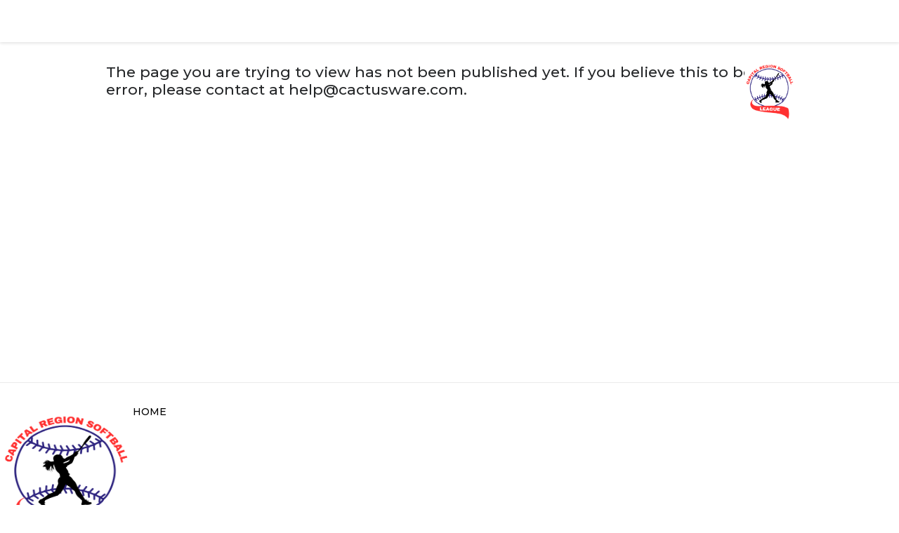

--- FILE ---
content_type: text/html; charset=utf-8
request_url: https://www.cactusware.com/leagues/crsl/scores/team/076ce781-402d-4e11-8aeb-79075beb2cf7
body_size: 2007
content:
<!DOCTYPE html>
<html lang="en">
  <head>
    <title>Diamond Scheduler</title>
    <meta name="description" content="Diamond Scheduler">
    <meta name="viewport" content="width=device-width, initial-scale=1 maximum-scale=1">
    <link href="https://www.cactusware.com/assets/favicon-79b4479cfa4dc6415fabc0bbe60bf90b79ff6e8b9af40053f67ae05b85bb524a.png" rel="shortcut icon" type="image/x-icon">
    <meta name="csrf-param" content="authenticity_token" />
<meta name="csrf-token" content="OWWIvGTyHrF8v8XiMphJGXG9OCJKXC1ZpILyCYTY7z_3p6OEOJqPh4icgXtAjLu8ZB2yPQ-5ZZysqazqyKJF3Q" />
    
    <script src="/assets/turbo-4851a9a0b1d947e810dfd0448a72aef261d455183ebea681f4f28a73640a9ece.js" type="module"></script>
    
    <link rel="stylesheet" href="/assets/tailwind-d42d31cc592bf6fe9baea0992a4b95f7ecfddd2d5bede71ea2b1e322ec953b1f.css" media="all" data-turbolinks-track="reload" />
    <link rel="stylesheet" href="/assets/public_webpages-34834af31c2fc60d49e6d29f69ea09ae4e7ed5d73ce0aa229b7a8578e7c45012.css" media="all" data-turbolinks-track="reload" />
    <script src="/assets/application-e190fcbd30d5e4c95ab14b3ea944f0c7edb8aa23e7e47df8e3a83f9d75f8551d.js" data-turbolinks-track="reload" async="async"></script>

    <!-- Google Fonts -->
    <link rel="preconnect" href="https://fonts.googleapis.com">
    <link rel="preconnect" href="https://fonts.gstatic.com" crossorigin>
    <link href="https://fonts.googleapis.com/css2?family=Montserrat:ital,wght@0,400;0,500;0,700;0,800;0,900;1,400;1,500;1,700;1,800;1,900&display=swap" rel="stylesheet" async> 
  </head>
    
  <style>
    .sticky_gap {
      margin-top: 45px !important;
    }
  </style>
  
  <body>
    <div class="viewport">      
      <style>
.header__container{
  height: 60px !important;
}

.header {
  height: 60px !important;
}
</style>
<div class="sticky">
  <header id="header" class="header">
    <div class="header__container">
      <div class="header__hide-mobile">
        <div class="header__nav">
          </div>
        </div>
      </div>

      <div class="header__show-mobile">
        <div class="header__side-menu-button" data-side-menu-trigger="true"></div>
      </div>
    </div>
  </header>
</div>

      <div class="viewport__main sticky_gap" id="main">
        <main>
          <div class="sticky-logo">
            <div class="flex items-start justify-end">
                <a class="header__logo" href="/leagues/crsl">
                  <img src="https://diamond-public.s3.us-west-2.amazonaws.com/uploads/public_webpage/logo/09463567-ccfa-40fa-b638-f51405a7564a/crsl_logo.png?X-Amz-Algorithm=AWS4-HMAC-SHA256&amp;X-Amz-Credential=AKIAW6SNE75LVCE5ZO7Y%2F20260125%2Fus-west-2%2Fs3%2Faws4_request&amp;X-Amz-Date=20260125T210133Z&amp;X-Amz-Expires=900&amp;X-Amz-SignedHeaders=host&amp;X-Amz-Signature=08d664a4e4e0047238e26eedfc9938082af9395bbeddb060cabbbd329cfec194" alt="Diamond Scheduler" style="max-height: 80px;" >      
</a>            </div>
          </div>
          <div class="mx-auto max-w-7xl sm:px-4 lg:px-6">
            <div id="public-webpage" data-org-slug="crsl" data-league-slug="scores" >
               <div class="publicPage_section">
    <div class="componentPadding section">
    <h4>
      The page you are trying to view has not been published yet. If you believe this to be an error, please contact at help@cactusware.com.
    </h4>
  </div>
</div>
            </div>
          </div>
        </main>
      </div>
    </div>
  </body>
  <footer class="publicPage_footer">
  <div class="publicPage_footer__section">
    <div class="publicPage_footer__main">
      <div class="publicPage_footer__main__col">
          <img src="https://diamond-public.s3.us-west-2.amazonaws.com/uploads/public_webpage/logo/09463567-ccfa-40fa-b638-f51405a7564a/crsl_logo.png?X-Amz-Algorithm=AWS4-HMAC-SHA256&amp;X-Amz-Credential=AKIAW6SNE75LVCE5ZO7Y%2F20260125%2Fus-west-2%2Fs3%2Faws4_request&amp;X-Amz-Date=20260125T210133Z&amp;X-Amz-Expires=900&amp;X-Amz-SignedHeaders=host&amp;X-Amz-Signature=08d664a4e4e0047238e26eedfc9938082af9395bbeddb060cabbbd329cfec194" alt="Diamond Scheduler" class="publicPage_footer__logo" style="max-height: 200px;">      
      </div>
     
      <div class="publicPage_footer__right__col">
        <a class="publicPage_footer__link" href="/leagues/crsl">HOME</a>
      </div>
    </div>
  </div>

  <div class="publicPage_footer__bottom">
    <div class="publicPage_footer__bottom__section">
      <div class="publicPage_footer__wrapper_left">
        <a href="/">
          <img src="https://www.cactusware.com/assets/footer_logo-08a4e5a7789697aa2db696459c60d8b0fea4b44c1d3c582064af715361390d92.webp" alt="Diamond Scheduler" class="publicPage_footer__logo" >
</a>      </div>
      
      <div class="publicPage_footer__wrapper">
        <div class="publicPage_footer__wrapper__left-group">
          <a class="publicPage_footer__terms-link" href="/terms_of_service">Terms of Service</a>
          <a class="publicPage_footer__terms-link" href="/privacy_policy">Privacy Policy</a>
          <a class="publicPage_footer__terms-link" href="mailto:help@cactusware.com"><span class="translation_missing" title="translation missing: en.footer.contacts">Contacts</span></a>
        </div>
        <a class="publicPage_footer__terms-link" href="/">Diamond Scheduler ® 2023</a>
      </div>
    </div>
  </div>
</footer>
    
  
</html>


--- FILE ---
content_type: text/css
request_url: https://www.cactusware.com/assets/public_webpages-34834af31c2fc60d49e6d29f69ea09ae4e7ed5d73ce0aa229b7a8578e7c45012.css
body_size: 6994
content:
@charset "UTF-8";
@import url(/assets/bootstrap-table.min-e1065dc8820aba8dbd4c27fd80a5bb82c75004b5ae06611f4342ce7cadf73a6f.css);
@import url(/assets/bootstrap.min-055020a4fb957b85100228507e6b18f089977b713cc21a8cccbdf8a85515868f.css);
/* line 4, app/assets/stylesheets/components/_footer.scss */
.footer {
  display: flex;
  flex-direction: column;
}

/* line 8, app/assets/stylesheets/components/_footer.scss */
.footer__logo {
  width: 100%;
  max-width: 300px;
  border: 0;
  vertical-align: middle;
  display: inline-block;
  margin-bottom: 20px;
}

@media (max-width: 767px) {
  /* line 8, app/assets/stylesheets/components/_footer.scss */
  .footer__logo {
    margin-bottom: 0px;
  }
}

/* line 21, app/assets/stylesheets/components/_footer.scss */
.footer__title {
  margin-bottom: 20px;
  font-family: Montserrat, sans-serif;
  color: #1d1d1f;
  font-size: 16px;
  line-height: 1.25;
  font-weight: 600;
}

@media (max-width: 767px) {
  /* line 21, app/assets/stylesheets/components/_footer.scss */
  .footer__title {
    margin-bottom: 10px;
    font-size: 15px;
  }
}

/* line 35, app/assets/stylesheets/components/_footer.scss */
.footer__text {
  max-width: 260px;
  font-family: Montserrat, sans-serif;
  color: #1d1d1f;
  font-size: 15px;
}

@media (max-width: 767px) {
  /* line 35, app/assets/stylesheets/components/_footer.scss */
  .footer__text {
    font-size: 14px;
  }
}

/* line 46, app/assets/stylesheets/components/_footer.scss */
.footer__section {
  padding: 75px 50px 25px 50px;
  max-width: 1500px;
  margin: 0 auto;
}

@media (max-width: 767px) {
  /* line 46, app/assets/stylesheets/components/_footer.scss */
  .footer__section {
    width: 100%;
    padding: 50px 50px;
  }
}

@media (max-width: 479px) {
  /* line 46, app/assets/stylesheets/components/_footer.scss */
  .footer__section {
    padding: 50px 30px;
  }
}

/* line 61, app/assets/stylesheets/components/_footer.scss */
.footer__top {
  display: flex;
  flex-direction: row;
  align-items: center;
  padding: 32px 60px;
  gap: 24px;
}

@media (max-width: 767px) {
  /* line 61, app/assets/stylesheets/components/_footer.scss */
  .footer__top {
    flex-direction: column;
    align-items: flex-start;
  }
}

@media (max-width: 479px) {
  /* line 61, app/assets/stylesheets/components/_footer.scss */
  .footer__top {
    padding: 32px 10px;
    width: 100%;
  }
}

/* line 79, app/assets/stylesheets/components/_footer.scss */
.footer__cta {
  padding-right: 20px;
  margin-bottom: 0;
  flex: 1;
}

@media (max-width: 767px) {
  /* line 79, app/assets/stylesheets/components/_footer.scss */
  .footer__cta {
    margin-bottom: 4%;
  }
}

@media (max-width: 479px) {
  /* line 79, app/assets/stylesheets/components/_footer.scss */
  .footer__cta {
    padding-right: 0;
    width: 100%;
  }
}

@media (max-width: 479px) {
  /* line 94, app/assets/stylesheets/components/_footer.scss */
  .footer__cta__action {
    display: flex;
    flex-direction: column;
  }
  /* line 99, app/assets/stylesheets/components/_footer.scss */
  .footer__cta__action a {
    width: 100% !important;
  }
}

/* line 105, app/assets/stylesheets/components/_footer.scss */
.footer__cta__action {
  display: flex;
  gap: 20px;
}

/* line 110, app/assets/stylesheets/components/_footer.scss */
.footer__heading {
  max-width: 440px;
  margin-bottom: 1em;
  font-family: "Helvetica";
  font-style: normal;
  font-weight: 700;
  font-size: 24px;
  line-height: 32px;
  color: #ffffff;
}

/* line 121, app/assets/stylesheets/components/_footer.scss */
.footer__main {
  display: flex;
  flex: 0 0 50%;
  justify-content: space-between;
}

@media (max-width: 767px) {
  /* line 121, app/assets/stylesheets/components/_footer.scss */
  .footer__main {
    width: 100%;
    display: flex;
    justify-content: space-between;
  }
}

/* line 133, app/assets/stylesheets/components/_footer.scss */
.footer__main__col {
  width: 40%;
  padding-right: 40px;
}

@media (max-width: 767px) {
  /* line 133, app/assets/stylesheets/components/_footer.scss */
  .footer__main__col {
    width: 50%;
  }
}

@media (max-width: 479px) {
  /* line 133, app/assets/stylesheets/components/_footer.scss */
  .footer__main__col {
    width: 100%;
  }
}

@media (max-width: 767px) {
  /* line 145, app/assets/stylesheets/components/_footer.scss */
  .footer__main__col__none {
    display: none;
  }
}

/* line 152, app/assets/stylesheets/components/_footer.scss */
.footer__bottom {
  display: flex;
  width: 100%;
  margin-top: 92px;
  justify-content: flex-end;
  border-bottom: 1px solid rgba(255, 255, 255, 0.1);
  padding-bottom: 50px;
}

@media (max-width: 767px) {
  /* line 152, app/assets/stylesheets/components/_footer.scss */
  .footer__bottom {
    justify-content: flex-start;
    padding-bottom: 0;
  }
}

/* line 166, app/assets/stylesheets/components/_footer.scss */
.footer__wrapper {
  display: flex;
  align-items: center;
  justify-content: flex-end;
}

@media (max-width: 479px) {
  /* line 166, app/assets/stylesheets/components/_footer.scss */
  .footer__wrapper {
    justify-content: flex-start;
    flex-wrap: wrap;
  }
}

/* line 177, app/assets/stylesheets/components/_footer.scss */
.footer__link {
  display: block;
  margin-right: 20px;
  padding-top: 10px;
  padding-bottom: 10px;
  font-family: Montserrat, sans-serif;
  color: #888;
  font-size: 16px;
  line-height: 1.25;
  font-weight: 400;
  text-decoration: none;
}

@media (max-width: 767px) {
  /* line 177, app/assets/stylesheets/components/_footer.scss */
  .footer__link {
    font-size: 14px;
  }
}

/* line 194, app/assets/stylesheets/components/_footer.scss */
.footer__terms-link {
  display: block;
  margin-right: 32px;
  padding-top: 10px;
  padding-bottom: 10px;
  color: #888;
  font-size: 15px;
  line-height: 1.25px;
  font-weight: 400;
  text-decoration: none;
}

@media (max-width: 767px) {
  /* line 194, app/assets/stylesheets/components/_footer.scss */
  .footer__terms-link {
    font-size: 14px;
    margin-right: 15px;
  }
}

/* line 212, app/assets/stylesheets/components/_footer.scss */
.footer__local__switch a {
  color: white !important;
}

/* line 4, app/assets/stylesheets/components/_header.scss */
.header {
  display: flex;
  align-items: center;
  background-color: white;
  padding: 0 30px;
  box-shadow: 0 2px 4px rgba(0, 0, 0, 0.1);
}

@media (max-width: 479px) {
  /* line 4, app/assets/stylesheets/components/_header.scss */
  .header {
    padding: 0 15px;
  }
}

/* line 15, app/assets/stylesheets/components/_header.scss */
.header__container {
  width: 100%;
  max-width: 1500px;
  margin-left: auto;
  margin-right: auto;
  display: flex;
  flex-direction: row;
  align-items: center;
  height: 100px;
  position: relative;
}

@media (max-width: 1125px) {
  /* line 15, app/assets/stylesheets/components/_header.scss */
  .header__container {
    max-width: 1240px;
  }
}

@media (max-width: 767px) {
  /* line 15, app/assets/stylesheets/components/_header.scss */
  .header__container {
    max-width: 767px;
  }
}

/* line 24, app/assets/stylesheets/components/_header.scss */
.header__logo {
  flex-grow: 0;
  flex-shrink: 0;
  width: 200px;
  margin-right: 20px;
}

/* line 30, app/assets/stylesheets/components/_header.scss */
.header__logo img {
  border: 0;
  vertical-align: middle;
  display: inline-block;
  max-width: 100%;
}

/* line 38, app/assets/stylesheets/components/_header.scss */
.header__nav {
  flex-grow: 1;
  margin: 0 0 0 10px;
  display: flex;
  flex-direction: row;
  align-items: center;
  justify-content: space-between;
}

/* line 46, app/assets/stylesheets/components/_header.scss */
.header__nav.-center {
  display: flex;
  align-items: center;
  justify-content: center;
}

/* line 52, app/assets/stylesheets/components/_header.scss */
.header__nav.-right {
  display: flex;
  align-items: flex-end;
  justify-content: flex-end;
}

/* line 58, app/assets/stylesheets/components/_header.scss */
.header__nav.-left {
  display: flex;
  align-items: flex-start;
  justify-content: flex-start;
}

/* line 65, app/assets/stylesheets/components/_header.scss */
.header__link {
  display: inline-block;
  padding: 0 8px 0 8px;
  color: #000;
  font-family: "Montserrat", sans-serif;
  font-weight: 400;
  font-size: 14px;
  text-decoration: none;
  transition: color 0.3s;
}

/* line 75, app/assets/stylesheets/components/_header.scss */
.header__link:hover {
  color: #3898ec;
}

/* line 80, app/assets/stylesheets/components/_header.scss */
.header__schedule-btn {
  padding: 13px 32px;
  background-color: #ec0838;
  transition: background-color 0.3s ease-out;
  color: #fff;
  line-height: 1.5;
  font-weight: 700;
  text-transform: uppercase;
  padding-right: 16px;
  padding-left: 16px;
  box-shadow: 5px 5px 4px 0 rgba(0, 148, 255, 0.4);
  font-size: 14px;
  text-align: center;
}

/* line 94, app/assets/stylesheets/components/_header.scss */
.header__schedule-btn:hover {
  background-color: #3898ec;
}

@media (max-width: 767px) {
  /* line 80, app/assets/stylesheets/components/_header.scss */
  .header__schedule-btn {
    font-family: 'Inter', sans-serif;
  }
}

@media (max-width: 479px) {
  /* line 80, app/assets/stylesheets/components/_header.scss */
  .header__schedule-btn {
    font-family: 'Inter', sans-serif;
  }
}

/* line 106, app/assets/stylesheets/components/_header.scss */
.header__link__divider {
  width: 2px;
  background-color: #c8cdd5;
  height: 16px;
  border-radius: 1px;
  margin-left: 8px;
  margin-right: 8px;
}

/* line 115, app/assets/stylesheets/components/_header.scss */
.header__hide-mobile {
  flex-grow: 1;
}

@media (max-width: 1125px) {
  /* line 115, app/assets/stylesheets/components/_header.scss */
  .header__hide-mobile {
    display: none;
  }
}

/* line 122, app/assets/stylesheets/components/_header.scss */
.header__show-mobile {
  display: none;
  position: absolute;
  top: 0;
  right: 0;
}

@media (max-width: 1125px) {
  /* line 122, app/assets/stylesheets/components/_header.scss */
  .header__show-mobile {
    display: block;
  }
}

/* line 133, app/assets/stylesheets/components/_header.scss */
.header .btn-primary {
  color: #fff;
  padding-top: 4px;
  padding-bottom: 4px;
  position: relative;
  margin-left: 12px;
}

/* line 141, app/assets/stylesheets/components/_header.scss */
.header__right-group {
  display: flex;
  align-items: center;
}

/* line 145, app/assets/stylesheets/components/_header.scss */
.header__right-group a {
  padding-left: 22px;
}

/* line 151, app/assets/stylesheets/components/_header.scss */
.sticky {
  width: 100%;
  top: 0px;
  position: fixed;
  z-index: 2;
}

/* line 159, app/assets/stylesheets/components/_header.scss */
.sticky_gap {
  margin-top: 90px;
}

/* line 164, app/assets/stylesheets/components/_header.scss */
.hide {
  display: none;
}

/* line 168, app/assets/stylesheets/components/_header.scss */
.show {
  display: block;
}

/* line 172, app/assets/stylesheets/components/_header.scss */
.header__show-on-scroll {
  position: absolute;
  top: 5px;
  right: 5px;
}

/* line 178, app/assets/stylesheets/components/_header.scss */
.sticky-logo {
  width: 100%;
  top: 90px;
  right: 0px;
  position: absolute;
}

@media (max-width: 479px) {
  /* line 178, app/assets/stylesheets/components/_header.scss */
  .sticky-logo {
    display: none;
  }
}

/* For diamondscheduler.jp */
/* line 193, app/assets/stylesheets/components/_header.scss */
.landing-page .header__nav {
  justify-content: end !important;
}

/* line 196, app/assets/stylesheets/components/_header.scss */
.landing-page .sticky {
  z-index: 10 !important;
}

/* line 200, app/assets/stylesheets/components/_header.scss */
.landing-page .cta-tos {
  padding: 0px;
}

/* line 205, app/assets/stylesheets/components/_header.scss */
.landing-page .header__container form {
  margin-bottom: 5px !important;
}

/* line 4, app/assets/stylesheets/components/_banner.scss */
.banner {
  padding: 20px 10px;
  background-color: rgba(255, 251, 175, 0.5);
  width: 100%;
  font-family: 'Inter', sans-serif;
}

/* line 10, app/assets/stylesheets/components/_banner.scss */
.banner a {
  font-size: 18px;
  color: #ec0838;
  text-align: center;
  font-weight: 600;
  text-decoration: none;
  transition: color 0.3s;
}

/* line 18, app/assets/stylesheets/components/_banner.scss */
.banner a:hover {
  color: #007ffe;
}

/*
 * Wizard of steps
 */
/* line 5, app/assets/stylesheets/components/_nav-wizard.scss */
.nav-wizard {
  counter-reset: step;
  padding: 30px 0px;
  /* Item */
}

/* line 10, app/assets/stylesheets/components/_nav-wizard.scss */
.nav-wizard li {
  list-style-type: none;
  width: 50%;
  float: left;
  font-size: 12px;
  position: relative;
  text-align: center;
  color: #7d7d7d;
  /* Before */
  /* After */
  /* First Child After */
  /* Active */
  /* Done State */
}

/* line 21, app/assets/stylesheets/components/_nav-wizard.scss */
.nav-wizard li:before {
  width: 30px;
  height: 30px;
  content: counter(step);
  counter-increment: step;
  line-height: 30px;
  border: 1px solid #d6d6d6;
  display: block;
  text-align: center;
  margin: 0 auto 5px auto;
  border-radius: 50%;
  background-color: white;
  z-index: 1;
  position: relative;
}

/* line 38, app/assets/stylesheets/components/_nav-wizard.scss */
.nav-wizard li:after {
  width: 100%;
  height: 1px;
  content: '';
  position: absolute;
  background-color: #d6d6d6;
  top: 15px;
  left: -50%;
  z-index: 0;
}

/* line 50, app/assets/stylesheets/components/_nav-wizard.scss */
.nav-wizard li:first-child:after {
  content: none;
}

/* line 55, app/assets/stylesheets/components/_nav-wizard.scss */
.nav-wizard li.active {
  color: green;
  /* Before */
  /* Active + Item After */
}

/* line 59, app/assets/stylesheets/components/_nav-wizard.scss */
.nav-wizard li.active:before {
  border-color: #55b776;
}

/* line 64, app/assets/stylesheets/components/_nav-wizard.scss */
.nav-wizard li.active + li:after {
  background-color: #55b776;
}

/* line 71, app/assets/stylesheets/components/_nav-wizard.scss */
.nav-wizard li.done:before {
  content: "✔️";
}

/* Hamburgers */
/* line 12, app/assets/stylesheets/components/_side-menu.scss */
.side-menu {
  display: flexbox;
  flex-direction: column;
  background-color: #ffffff;
  position: fixed;
  z-index: 100;
  top: 90px;
  left: 0px;
  width: 100%;
  overflow-x: hidden;
  box-sizing: border-box;
}

/* line 24, app/assets/stylesheets/components/_side-menu.scss */
.side-menu--hidden {
  display: none;
}

/* line 28, app/assets/stylesheets/components/_side-menu.scss */
.side-menu__item {
  width: 100%;
  text-align: left;
  padding: 15px 50px;
}

/* line 33, app/assets/stylesheets/components/_side-menu.scss */
.side-menu__item__link {
  display: inline-block;
  padding: 0 15px;
  color: #000;
  font-family: "Montserrat", sans-serif;
  font-weight: 400;
  font-size: 14px;
  text-decoration: none;
  transition: color 0.3s;
}

/* line 43, app/assets/stylesheets/components/_side-menu.scss */
.side-menu__item__link:hover {
  color: #48ac98;
}

/* line 49, app/assets/stylesheets/components/_side-menu.scss */
.side-menu__primary, .side-menu__assistant, .side-menu__mail {
  padding-left: 8px;
}

/* line 55, app/assets/stylesheets/components/_side-menu.scss */
.side-menu__primary {
  padding-top: 24px;
  border-top: 1px solid #f5f5f5;
}

/* line 60, app/assets/stylesheets/components/_side-menu.scss */
.side-menu__assistant, .side-menu__mail {
  border-top: 1px solid #f5f5f5;
  padding-top: 24px;
}

/* line 65, app/assets/stylesheets/components/_side-menu.scss */
.side-menu__assistant__header, .side-menu__mail__header {
  display: flex;
  align-items: center;
  margin-bottom: 16px;
}

/* line 71, app/assets/stylesheets/components/_side-menu.scss */
.side-menu__assistant__icon, .side-menu__mail__icon {
  margin-right: 16px;
  margin-left: 8px;
  border-radius: 500px;
  display: flex;
  align-items: center;
  justify-content: center;
  overflow: hidden;
  width: 32px;
  height: 32px;
}

/* line 83, app/assets/stylesheets/components/_side-menu.scss */
.side-menu__assistant__text, .side-menu__mail__text {
  font-size: 12px;
  font-weight: 600;
  line-height: 16px;
  font-style: italic;
  text-transform: uppercase;
  letter-spacing: 0.5px;
}

/* line 93, app/assets/stylesheets/components/_side-menu.scss */
.side-menu__assistant {
  color: #48ac98;
}

/* line 96, app/assets/stylesheets/components/_side-menu.scss */
.side-menu__assistant__icon {
  background-color: #e8f4f2;
}

/* line 101, app/assets/stylesheets/components/_side-menu.scss */
.side-menu__mail {
  color: #e16259;
}

/* line 104, app/assets/stylesheets/components/_side-menu.scss */
.side-menu__mail__icon {
  background-color: #ffeeec;
}

/* line 1, app/assets/stylesheets/components/pages/_landingPage.scss */
.landingPage {
  display: flex;
  flex-direction: column;
  margin-left: auto;
  margin-right: auto;
}

/* line 7, app/assets/stylesheets/components/pages/_landingPage.scss */
.landingPage__createSchedule {
  display: flex;
  flex-direction: row;
  align-items: start;
  justify-content: space-between;
  padding-top: 80px;
}

/* line 14, app/assets/stylesheets/components/pages/_landingPage.scss */
.landingPage__createSchedule__textContainer {
  display: flex;
  flex-direction: column;
  align-items: center;
}

@media (max-width: 767px) {
  /* line 14, app/assets/stylesheets/components/pages/_landingPage.scss */
  .landingPage__createSchedule__textContainer {
    width: 100%;
  }
}

/* line 24, app/assets/stylesheets/components/pages/_landingPage.scss */
.landingPage__createSchedule__title {
  margin: 20px 0 10px;
  color: #1d1d1f;
  font-size: 52px;
  font-family: Montserrat, sans-serif;
  line-height: 1.15;
  font-weight: 800;
  letter-spacing: 1px;
}

@media (max-width: 767px) {
  /* line 24, app/assets/stylesheets/components/pages/_landingPage.scss */
  .landingPage__createSchedule__title {
    font-size: 42px;
    text-align: center;
  }
}

@media (max-width: 767px) {
  /* line 24, app/assets/stylesheets/components/pages/_landingPage.scss */
  .landingPage__createSchedule__title {
    font-size: 36px;
    text-align: center;
  }
}

/* line 44, app/assets/stylesheets/components/pages/_landingPage.scss */
.landingPage__createSchedule__subTitle {
  margin-bottom: 0;
  font-family: Montserrat, sans-serif;
  color: #000;
  font-size: 18px;
  line-height: 1.65;
}

@media (max-width: 767px) {
  /* line 44, app/assets/stylesheets/components/pages/_landingPage.scss */
  .landingPage__createSchedule__subTitle {
    max-width: 600px;
    font-size: 19px;
    text-align: center;
  }
}

@media (max-width: 479px) {
  /* line 44, app/assets/stylesheets/components/pages/_landingPage.scss */
  .landingPage__createSchedule__subTitle {
    font-size: 16px;
  }
}

/* line 62, app/assets/stylesheets/components/pages/_landingPage.scss */
.landingPage__createSchedule__imgContainer {
  margin: auto 0 auto auto;
}

@media (max-width: 767px) {
  /* line 62, app/assets/stylesheets/components/pages/_landingPage.scss */
  .landingPage__createSchedule__imgContainer {
    margin-top: 60px;
  }
}

@media (max-width: 479px) {
  /* line 62, app/assets/stylesheets/components/pages/_landingPage.scss */
  .landingPage__createSchedule__imgContainer {
    margin-top: 30px;
  }
}

/* line 73, app/assets/stylesheets/components/pages/_landingPage.scss */
.landingPage__createSchedule__btn {
  font-family: 'Inter', sans-serif;
  align-self: self-start;
  margin-top: 20px;
  margin-bottom: 5px;
  padding: 10px 20px;
  box-shadow: 5px 5px 5px 3px rgba(0, 148, 255, 0.4);
  font-size: 18px;
  line-height: 30px;
  text-align: center;
  background-color: #ec0838;
  transition: background-color 0.3s ease-out;
  color: #fff;
  font-weight: 700;
  text-transform: uppercase;
}

/* line 89, app/assets/stylesheets/components/pages/_landingPage.scss */
.landingPage__createSchedule__btn:hover {
  background-color: #3898ec;
}

@media (max-width: 767px) {
  /* line 73, app/assets/stylesheets/components/pages/_landingPage.scss */
  .landingPage__createSchedule__btn {
    display: none;
  }
}

/* line 98, app/assets/stylesheets/components/pages/_landingPage.scss */
.landingPage__createSchedule__input_with_btn {
  margin-top: 1rem;
  width: 100%;
  display: flex;
  align-items: center;
}

@media (max-width: 767px) {
  /* line 98, app/assets/stylesheets/components/pages/_landingPage.scss */
  .landingPage__createSchedule__input_with_btn {
    display: block;
  }
}

/* line 108, app/assets/stylesheets/components/pages/_landingPage.scss */
.landingPage__createSchedule__input_with_btn input[type="email"] {
  width: 100%;
  background: white;
  font-size: 1.4em;
  padding: 10px 20px;
  margin-right: 1rem;
  height: 3.5rem;
  border-radius: 5px;
  border: 1px solid #EC0838;
}

/* line 119, app/assets/stylesheets/components/pages/_landingPage.scss */
.landingPage__createSchedule__input_with_btn .landingPage__createSchedule__btn {
  margin-top: 0;
  margin-bottom: 2px;
  cursor: pointer;
}

@media (max-width: 767px) {
  /* line 119, app/assets/stylesheets/components/pages/_landingPage.scss */
  .landingPage__createSchedule__input_with_btn .landingPage__createSchedule__btn {
    display: block;
    margin: 10px auto;
  }
}

@media (max-width: 767px) {
  /* line 7, app/assets/stylesheets/components/pages/_landingPage.scss */
  .landingPage__createSchedule {
    flex-direction: column;
  }
}

/* line 136, app/assets/stylesheets/components/pages/_landingPage.scss */
.landingPage__chooseSport {
  display: flex;
  width: 100%;
  flex-direction: column;
  justify-content: center;
  align-items: center;
}

/* line 143, app/assets/stylesheets/components/pages/_landingPage.scss */
.landingPage__chooseSport h3 {
  font-family: 'Inter', sans-serif;
  margin-top: 20px;
  margin-bottom: 10px;
  color: #1d1d1f;
  font-size: 20px;
  line-height: 1.25;
  font-weight: 700;
}

/* line 153, app/assets/stylesheets/components/pages/_landingPage.scss */
.landingPage__chooseSport__gridContainer {
  display: grid;
  width: 100%;
  margin-top: 30px;
  grid-auto-columns: 1fr;
  grid-column-gap: 0px;
  grid-row-gap: 0px;
  -ms-grid-columns: 1fr 1fr 1fr 1fr 1fr 1fr;
  grid-template-columns: 1fr 1fr 1fr 1fr 1fr 1fr;
  -ms-grid-rows: auto;
  grid-template-rows: auto;
}

@media (max-width: 767px) {
  /* line 153, app/assets/stylesheets/components/pages/_landingPage.scss */
  .landingPage__chooseSport__gridContainer {
    margin-top: 20px;
    grid-column-gap: 5px;
    grid-row-gap: 20px;
    -ms-grid-columns: 1fr 1fr 1fr;
    grid-template-columns: 1fr 1fr 1fr;
    -ms-grid-rows: auto auto;
    grid-template-rows: auto auto;
  }
}

@media (max-width: 479px) {
  /* line 153, app/assets/stylesheets/components/pages/_landingPage.scss */
  .landingPage__chooseSport__gridContainer {
    padding-right: 0;
    padding-left: 0;
    grid-column-gap: 2px;
    grid-row-gap: 14px;
    -ms-grid-columns: 1fr 1fr;
    grid-template-columns: 1fr 1fr;
    -ms-grid-rows: auto auto auto;
    grid-template-rows: auto auto auto;
  }
}

/* line 187, app/assets/stylesheets/components/pages/_landingPage.scss */
.landingPage__chooseSport__sportBox {
  width: 90%;
  max-width: 100%;
  padding: 30px 10px 20px;
  border: 2px solid rgba(0, 148, 255, 0.4);
  border-radius: 10px;
  box-shadow: 4px 4px 0 0 rgba(0, 148, 255, 0.4);
  text-align: center;
  display: flex;
  flex-direction: column;
  align-items: center;
}

/* line 200, app/assets/stylesheets/components/pages/_landingPage.scss */
.landingPage__chooseSport__sportBox img {
  height: 55px;
  max-width: 40%;
}

/* line 205, app/assets/stylesheets/components/pages/_landingPage.scss */
.landingPage__chooseSport__sportBox__heading {
  margin-top: 30px;
  margin-bottom: 10px;
  font-family: Montserrat, sans-serif;
  font-size: 16px;
  font-weight: 400;
}

/* line 216, app/assets/stylesheets/components/pages/_landingPage.scss */
.landingPage__likePro__title {
  font-family: Montserrat, sans-serif;
  line-height: 1.15;
  font-weight: 800;
  letter-spacing: 1px;
  font-size: 52px;
  text-align: center;
  margin-top: 0px;
  margin-bottom: 40px;
}

@media (max-width: 767px) {
  /* line 216, app/assets/stylesheets/components/pages/_landingPage.scss */
  .landingPage__likePro__title {
    font-size: 42px;
  }
}

@media (max-width: 479px) {
  /* line 216, app/assets/stylesheets/components/pages/_landingPage.scss */
  .landingPage__likePro__title {
    font-size: 36px;
  }
}

/* line 236, app/assets/stylesheets/components/pages/_landingPage.scss */
.landingPage .tabs {
  display: -ms-grid;
  display: grid;
  justify-content: space-between;
  align-items: center;
  grid-auto-columns: 1fr;
  grid-column-gap: 50px;
  grid-row-gap: 16px;
  -ms-grid-columns: 6fr 4fr;
  grid-template-columns: 6fr 4fr;
  -ms-grid-rows: auto;
  grid-template-rows: auto;
}

@media (max-width: 767px) {
  /* line 236, app/assets/stylesheets/components/pages/_landingPage.scss */
  .landingPage .tabs {
    width: 100%;
    flex-direction: column;
    align-items: flex-start;
    -ms-grid-columns: 1fr;
    grid-template-columns: 1fr;
    -ms-grid-rows: auto auto;
    grid-template-rows: auto auto;
  }
}

/* line 260, app/assets/stylesheets/components/pages/_landingPage.scss */
.landingPage .w-tabs {
  position: relative;
}

@media (max-width: 1125px) {
  /* line 264, app/assets/stylesheets/components/pages/_landingPage.scss */
  .landingPage .tabs-content {
    width: 100%;
    margin-top: 60px;
  }
}

@media (max-width: 767px) {
  /* line 264, app/assets/stylesheets/components/pages/_landingPage.scss */
  .landingPage .tabs-content {
    margin-top: 50px;
  }
}

@media (max-width: 479px) {
  /* line 264, app/assets/stylesheets/components/pages/_landingPage.scss */
  .landingPage .tabs-content {
    margin-top: 40px;
  }
}

/* line 279, app/assets/stylesheets/components/pages/_landingPage.scss */
.landingPage .w-tab-content {
  position: relative;
  display: block;
  overflow: hidden;
}

/* line 285, app/assets/stylesheets/components/pages/_landingPage.scss */
.landingPage .tab-pane {
  width: 100%;
}

/* line 289, app/assets/stylesheets/components/pages/_landingPage.scss */
.landingPage .w-tab-pane {
  position: relative;
  display: none;
}

/* line 294, app/assets/stylesheets/components/pages/_landingPage.scss */
.landingPage .w--tab-active {
  display: block;
}

/* line 298, app/assets/stylesheets/components/pages/_landingPage.scss */
.landingPage .tab-container {
  display: flex;
  width: 100%;
  justify-content: center;
  align-items: center;
}

@media (max-width: 1125px) {
  /* line 298, app/assets/stylesheets/components/pages/_landingPage.scss */
  .landingPage .tab-container {
    justify-content: flex-end;
  }
}

@media (max-width: 767px) {
  /* line 298, app/assets/stylesheets/components/pages/_landingPage.scss */
  .landingPage .tab-container {
    justify-content: center;
  }
}

/* line 312, app/assets/stylesheets/components/pages/_landingPage.scss */
.landingPage .tab-image {
  width: 860px;
}

@media (max-width: 1125px) {
  /* line 312, app/assets/stylesheets/components/pages/_landingPage.scss */
  .landingPage .tab-image {
    width: 100%;
  }
}

@media (max-width: 767px) {
  /* line 312, app/assets/stylesheets/components/pages/_landingPage.scss */
  .landingPage .tab-image {
    width: 590px;
  }
}

/* line 324, app/assets/stylesheets/components/pages/_landingPage.scss */
.landingPage .tabs-menu {
  display: flex;
  flex-direction: column;
  align-items: flex-start;
}

@media (max-width: 767px) {
  /* line 324, app/assets/stylesheets/components/pages/_landingPage.scss */
  .landingPage .tabs-menu {
    width: 80%;
  }
}

@media (max-width: 479px) {
  /* line 324, app/assets/stylesheets/components/pages/_landingPage.scss */
  .landingPage .tabs-menu {
    width: 100%;
  }
}

/* line 338, app/assets/stylesheets/components/pages/_landingPage.scss */
.landingPage .w-tab-menu {
  position: relative;
}

/* line 342, app/assets/stylesheets/components/pages/_landingPage.scss */
.landingPage .tab-link {
  display: flex;
  padding: 5px 30px;
  flex-direction: column;
  align-items: flex-start;
  border-left: 5px solid #ddd;
  background-color: transparent;
  opacity: 0.6;
  transition: opacity 0.3s ease-out;
  cursor: pointer;
}

/* line 354, app/assets/stylesheets/components/pages/_landingPage.scss */
.landingPage .w-tab-link {
  position: relative;
  display: inline-block;
  vertical-align: top;
  text-decoration: none;
  padding: 9px 30px;
  text-align: left;
  cursor: pointer;
  color: #222;
}

/* line 366, app/assets/stylesheets/components/pages/_landingPage.scss */
.landingPage .w--current {
  border-left-color: #ec0838;
  background-color: transparent;
  opacity: 1;
}

/* line 372, app/assets/stylesheets/components/pages/_landingPage.scss */
.landingPage .w-inline-block {
  max-width: 100%;
  display: inline-block;
}

/* line 377, app/assets/stylesheets/components/pages/_landingPage.scss */
.landingPage .tab-title {
  font-family: Montserrat, sans-serif;
  font-size: 20px;
  margin-bottom: 5px;
  color: #1d1d1f;
  line-height: 1.2;
  font-weight: 700;
}

@media (max-width: 1125px) {
  /* line 377, app/assets/stylesheets/components/pages/_landingPage.scss */
  .landingPage .tab-title {
    font-family: Inter, sans-serif;
    font-size: 18px;
  }
}

/* line 391, app/assets/stylesheets/components/pages/_landingPage.scss */
.landingPage .text {
  margin-bottom: 0;
  font-family: Montserrat, sans-serif;
  color: #1d1d1f;
  font-size: 18px;
  line-height: 1.65;
  font-weight: 400;
}

@media (max-width: 767px) {
  /* line 391, app/assets/stylesheets/components/pages/_landingPage.scss */
  .landingPage .text {
    font-size: 16px;
  }
}

@media (max-width: 479px) {
  /* line 391, app/assets/stylesheets/components/pages/_landingPage.scss */
  .landingPage .text {
    font-size: 15px;
  }
}

/* line 408, app/assets/stylesheets/components/pages/_landingPage.scss */
.landingPage #w-node-_85458a2d-52c8-2170-3194-593f0bffe838-d6dd68a5 {
  -ms-grid-column-span: 1;
  grid-column-end: 2;
  grid-column-start: 1;
  -ms-grid-row-span: 1;
  grid-row-end: 2;
  grid-row-start: 1;
}

@media (max-width: 767px) {
  /* line 408, app/assets/stylesheets/components/pages/_landingPage.scss */
  .landingPage #w-node-_85458a2d-52c8-2170-3194-593f0bffe838-d6dd68a5 {
    grid-column-start: span 1;
    -ms-grid-column-span: 1;
    grid-column-end: span 1;
    -ms-grid-row: span 1;
    grid-row-start: span 1;
    -ms-grid-row-span: 1;
    grid-row-end: span 1;
    order: 9999;
  }
}

/* line 429, app/assets/stylesheets/components/pages/_landingPage.scss */
.landingPage__whyLove__container {
  display: grid;
  width: 100%;
  grid-auto-columns: 1fr;
  grid-column-gap: 60px;
  -ms-grid-columns: 7fr 7fr;
  grid-template-columns: 7fr 7fr;
  -ms-grid-rows: auto;
  grid-template-rows: auto;
}

@media (max-width: 767px) {
  /* line 429, app/assets/stylesheets/components/pages/_landingPage.scss */
  .landingPage__whyLove__container {
    grid-row-gap: 60px;
    -ms-grid-columns: 1fr;
    grid-template-columns: 1fr;
    -ms-grid-rows: auto auto;
    grid-template-rows: auto auto;
  }
}

/* line 448, app/assets/stylesheets/components/pages/_landingPage.scss */
.landingPage__whyLove__textContainer {
  display: flex;
  flex-direction: column;
  justify-content: center;
  align-items: flex-start;
}

@media (max-width: 1125px) {
  /* line 448, app/assets/stylesheets/components/pages/_landingPage.scss */
  .landingPage__whyLove__textContainer {
    align-items: center;
  }
}

/* line 458, app/assets/stylesheets/components/pages/_landingPage.scss */
.landingPage__whyLove__textContainer h2 {
  margin-top: 0;
  margin-bottom: 15px;
  font-family: Montserrat, sans-serif;
  font-size: 52px;
  line-height: 1.25;
  font-weight: 800;
  letter-spacing: -1px;
}

@media (max-width: 1125px) {
  /* line 458, app/assets/stylesheets/components/pages/_landingPage.scss */
  .landingPage__whyLove__textContainer h2 {
    text-align: center;
    font-size: 46px;
  }
}

@media (max-width: 767px) {
  /* line 458, app/assets/stylesheets/components/pages/_landingPage.scss */
  .landingPage__whyLove__textContainer h2 {
    font-size: 36px;
  }
}

@media (max-width: 479px) {
  /* line 458, app/assets/stylesheets/components/pages/_landingPage.scss */
  .landingPage__whyLove__textContainer h2 {
    font-size: 30px;
  }
}

/* line 481, app/assets/stylesheets/components/pages/_landingPage.scss */
.landingPage__whyLove__textContainer__text {
  margin-bottom: 0;
  font-family: Montserrat, sans-serif;
  color: #1d1d1f;
  font-size: 18px;
  line-height: 1.65;
  font-weight: 400;
}

@media (max-width: 1125px) {
  /* line 481, app/assets/stylesheets/components/pages/_landingPage.scss */
  .landingPage__whyLove__textContainer__text {
    max-width: 550px;
    text-align: center;
  }
}

@media (max-width: 767px) {
  /* line 481, app/assets/stylesheets/components/pages/_landingPage.scss */
  .landingPage__whyLove__textContainer__text {
    font-size: 16px;
    max-width: 450px;
  }
}

@media (max-width: 479px) {
  /* line 481, app/assets/stylesheets/components/pages/_landingPage.scss */
  .landingPage__whyLove__textContainer__text {
    font-size: 15px;
  }
}

/* line 505, app/assets/stylesheets/components/pages/_landingPage.scss */
.landingPage__whyLove__listContainer {
  display: grid;
  display: -ms-grid;
  margin-top: 30px;
  grid-auto-columns: 1fr;
  grid-column-gap: 60px;
  grid-row-gap: 10px;
  -ms-grid-columns: 1fr 1fr;
  grid-template-columns: 1.3fr 1fr;
  -ms-grid-rows: auto auto auto;
  grid-template-rows: auto auto auto;
}

@media (max-width: 1125px) {
  /* line 505, app/assets/stylesheets/components/pages/_landingPage.scss */
  .landingPage__whyLove__listContainer {
    margin-top: 40px;
  }
}

/* line 522, app/assets/stylesheets/components/pages/_landingPage.scss */
.landingPage__whyLove__featureContainer {
  display: flex;
  align-items: center;
}

/* line 526, app/assets/stylesheets/components/pages/_landingPage.scss */
.landingPage__whyLove__featureContainer img {
  width: 13px;
  margin-right: 8px;
}

/* line 532, app/assets/stylesheets/components/pages/_landingPage.scss */
.landingPage__whyLove__featureText {
  font-family: Montserrat, sans-serif;
  color: #1d1d1f;
  font-size: 16px;
  line-height: 1.6;
}

@media (max-width: 479px) {
  /* line 532, app/assets/stylesheets/components/pages/_landingPage.scss */
  .landingPage__whyLove__featureText {
    font-size: 13px;
  }
}

/* line 543, app/assets/stylesheets/components/pages/_landingPage.scss */
.landingPage__whyLove__btn {
  align-self: center;
  margin-top: 20px;
  margin-bottom: 5px;
  padding: 10px 20px;
  box-shadow: 5px 5px 5px 3px rgba(0, 148, 255, 0.4);
  font-size: 18px;
  line-height: 30px;
  text-align: center;
  background-color: #ec0838;
  transition: background-color 0.3s ease-out;
  color: #fff;
  font-weight: 700;
  text-transform: uppercase;
}

/* line 558, app/assets/stylesheets/components/pages/_landingPage.scss */
.landingPage__whyLove__btn:hover {
  background-color: #3898ec;
}

@media (max-width: 767px) {
  /* line 543, app/assets/stylesheets/components/pages/_landingPage.scss */
  .landingPage__whyLove__btn {
    display: none;
  }
}

@media (max-width: 767px) {
  /* line 567, app/assets/stylesheets/components/pages/_landingPage.scss */
  .landingPage__whyLove__imageContainer {
    display: flex;
    justify-content: center;
    align-items: center;
  }
}

/* line 574, app/assets/stylesheets/components/pages/_landingPage.scss */
.landingPage__whyLove__imageContainer img {
  margin-top: 40px;
  width: 860px;
}

@media (max-width: 767px) {
  /* line 574, app/assets/stylesheets/components/pages/_landingPage.scss */
  .landingPage__whyLove__imageContainer img {
    width: 40%;
  }
}

/* line 585, app/assets/stylesheets/components/pages/_landingPage.scss */
.landingPage__testimonial {
  display: -ms-grid;
  display: grid;
  grid-auto-columns: 1fr;
  grid-column-gap: 50px;
  -ms-grid-columns: 1fr 1fr;
  grid-template-columns: 1fr 1fr;
  -ms-grid-rows: auto;
  grid-template-rows: auto;
}

@media (max-width: 767px) {
  /* line 585, app/assets/stylesheets/components/pages/_landingPage.scss */
  .landingPage__testimonial {
    grid-column-gap: 40px;
  }
}

@media (max-width: 479px) {
  /* line 585, app/assets/stylesheets/components/pages/_landingPage.scss */
  .landingPage__testimonial {
    grid-row-gap: 45px;
    -ms-grid-columns: 1fr;
    grid-template-columns: 1fr;
    -ms-grid-rows: auto auto;
    grid-template-rows: auto auto;
  }
}

/* line 607, app/assets/stylesheets/components/pages/_landingPage.scss */
.landingPage__testimonial__title {
  margin-top: 0;
  margin-bottom: 40px;
  font-family: Montserrat, sans-serif;
  color: #1d1d1f;
  font-size: 32px;
  line-height: 1.25;
  font-weight: 700;
  letter-spacing: -0.5px;
  white-space: normal;
}

@media (max-width: 1125px) {
  /* line 607, app/assets/stylesheets/components/pages/_landingPage.scss */
  .landingPage__testimonial__title {
    margin-bottom: 30px;
    font-size: 21px;
    line-height: 1.4;
  }
}

@media (max-width: 767px) {
  /* line 607, app/assets/stylesheets/components/pages/_landingPage.scss */
  .landingPage__testimonial__title {
    margin-bottom: 15px;
    font-size: 20px;
  }
}

@media (max-width: 479px) {
  /* line 607, app/assets/stylesheets/components/pages/_landingPage.scss */
  .landingPage__testimonial__title {
    font-size: 18px;
  }
}

/* line 634, app/assets/stylesheets/components/pages/_landingPage.scss */
.landingPage__testimonial__text {
  margin-top: 0;
  margin-bottom: 0;
  color: #888;
  font-size: 18px;
  line-height: 1.5;
  font-weight: 400;
}

/* line 642, app/assets/stylesheets/components/pages/_landingPage.scss */
.landingPage__testimonial__text em {
  font-family: Montserrat, sans-serif;
}

@media (max-width: 767px) {
  /* line 634, app/assets/stylesheets/components/pages/_landingPage.scss */
  .landingPage__testimonial__text {
    font-size: 15px;
  }
}

/* line 652, app/assets/stylesheets/components/pages/_landingPage.scss */
.landingPage__testimonial__imageContainer img {
  object-fit: cover;
  width: 100%;
}

@media (max-width: 767px) {
  /* line 651, app/assets/stylesheets/components/pages/_landingPage.scss */
  .landingPage__testimonial__imageContainer {
    padding-left: 0;
    padding-right: 0;
  }
}

@media (max-width: 479px) {
  /* line 651, app/assets/stylesheets/components/pages/_landingPage.scss */
  .landingPage__testimonial__imageContainer {
    display: flex;
    padding-right: 0;
    padding-left: 0;
    flex-direction: column;
    align-items: center;
  }
}

/* line 672, app/assets/stylesheets/components/pages/_landingPage.scss */
.landingPage__pricing {
  display: grid;
  width: 100%;
  grid-auto-columns: 1fr;
  grid-column-gap: 60px;
  -ms-grid-columns: 7fr 7fr;
  grid-template-columns: 8fr 4fr;
  -ms-grid-rows: auto;
  grid-template-rows: auto;
}

@media (max-width: 767px) {
  /* line 672, app/assets/stylesheets/components/pages/_landingPage.scss */
  .landingPage__pricing {
    grid-column-gap: 40px;
  }
}

@media (max-width: 479px) {
  /* line 672, app/assets/stylesheets/components/pages/_landingPage.scss */
  .landingPage__pricing {
    grid-row-gap: 45px;
    -ms-grid-columns: 1fr;
    grid-template-columns: 1fr;
    -ms-grid-rows: auto auto;
    grid-template-rows: auto auto;
  }
}

/* line 694, app/assets/stylesheets/components/pages/_landingPage.scss */
.landingPage__pricing h2 {
  margin-top: 0;
  margin-bottom: 15px;
  font-family: Montserrat, sans-serif;
  font-size: 52px;
  line-height: 1.25;
  font-weight: 800;
  letter-spacing: -1px;
}

@media (max-width: 1125px) {
  /* line 694, app/assets/stylesheets/components/pages/_landingPage.scss */
  .landingPage__pricing h2 {
    text-align: center;
    font-size: 52px;
  }
}

@media (max-width: 767px) {
  /* line 694, app/assets/stylesheets/components/pages/_landingPage.scss */
  .landingPage__pricing h2 {
    font-size: 46px;
  }
}

@media (max-width: 479px) {
  /* line 694, app/assets/stylesheets/components/pages/_landingPage.scss */
  .landingPage__pricing h2 {
    font-size: 36px;
  }
}

/* line 717, app/assets/stylesheets/components/pages/_landingPage.scss */
.landingPage__pricing__featureContainer {
  display: flex;
  margin-bottom: 10px;
  flex-direction: row;
  align-items: center;
}

/* line 723, app/assets/stylesheets/components/pages/_landingPage.scss */
.landingPage__pricing__featureContainer img {
  width: 15px;
  margin-right: 10px;
}

/* line 729, app/assets/stylesheets/components/pages/_landingPage.scss */
.landingPage__pricing__feature {
  font-family: Montserrat, sans-serif;
  color: #1d1d1f;
  font-size: 18px;
  line-height: 1.5;
}

/* line 736, app/assets/stylesheets/components/pages/_landingPage.scss */
.landingPage__pricing__card {
  display: flex;
  width: 100%;
  padding-top: 50px;
  padding-bottom: 50px;
  flex-direction: column;
  align-items: center;
  border: 1px solid rgba(29, 29, 31, 0.06);
  border-radius: 8px;
  color: #1d2b36;
}

/* line 747, app/assets/stylesheets/components/pages/_landingPage.scss */
.landingPage__pricing__card__name {
  margin-bottom: 30px;
  font-family: Montserrat, sans-serif;
  color: #1d1d1f;
  font-size: 22px;
  line-height: 1;
  font-weight: 400;
  letter-spacing: -0.5px;
}

/* line 757, app/assets/stylesheets/components/pages/_landingPage.scss */
.landingPage__pricing__card__price {
  margin-bottom: 10px;
  color: #1d1d1f;
  font-size: 56px;
  line-height: 0.8;
  font-family: Montserrat, sans-serif;
  font-weight: 600;
}

/* line 765, app/assets/stylesheets/components/pages/_landingPage.scss */
.landingPage__pricing__card__price__detail {
  margin-bottom: 25px;
  font-size: 16px;
  line-height: 1.8;
}

/* line 772, app/assets/stylesheets/components/pages/_landingPage.scss */
.landingPage__pricing__card__description {
  margin-bottom: 20px;
  font-family: Montserrat, sans-serif;
  color: #1d1d1f;
  font-size: 18px;
  line-height: 1.8;
  text-align: center;
}

/* line 783, app/assets/stylesheets/components/pages/_landingPage.scss */
.landingPage__container {
  /* display: flex; */
  width: 800px;
  max-width: 1500px;
  margin-top: 40px;
  padding-right: 0;
  padding-left: 0;
  flex-direction: column;
  justify-content: center;
  align-items: center;
}

@media (max-width: 1125px) {
  /* line 783, app/assets/stylesheets/components/pages/_landingPage.scss */
  .landingPage__container {
    max-width: 1100px;
  }
}

/* line 799, app/assets/stylesheets/components/pages/_landingPage.scss */
.landingPage__btn {
  align-self: flex-start;
  margin-top: 20px;
  margin-bottom: 5px;
  padding: 10px 20px;
  box-shadow: 5px 5px 5px 3px rgba(0, 148, 255, 0.4);
  font-size: 18px;
  line-height: 30px;
  text-align: center;
  background-color: #ec0838;
  transition: background-color 0.3s ease-out;
  color: #fff;
  font-weight: 700;
}

/* line 814, app/assets/stylesheets/components/pages/_landingPage.scss */
.landingPage__btn:hover {
  background-color: #3898ec;
}

@media (max-width: 767px) {
  /* line 799, app/assets/stylesheets/components/pages/_landingPage.scss */
  .landingPage__btn {
    display: none;
  }
}

/* line 823, app/assets/stylesheets/components/pages/_landingPage.scss */
.landingPage__selfCenter {
  align-self: center;
}

/* line 827, app/assets/stylesheets/components/pages/_landingPage.scss */
.landingPage__faq-title {
  margin-top: 0;
  margin-bottom: 45px;
  align-self: flex-start;
  font-family: Montserrat, sans-serif;
  font-size: 46px;
  line-height: 1.25;
  font-weight: 800;
  letter-spacing: -1px;
}

@media (max-width: 767px) {
  /* line 827, app/assets/stylesheets/components/pages/_landingPage.scss */
  .landingPage__faq-title {
    font-size: 40px;
  }
}

@media (max-width: 479px) {
  /* line 827, app/assets/stylesheets/components/pages/_landingPage.scss */
  .landingPage__faq-title {
    font-size: 30px;
  }
}

/* line 846, app/assets/stylesheets/components/pages/_landingPage.scss */
.landingPage__faq-top-line {
  display: flex;
  width: 100%;
  padding-top: 40px;
  padding-bottom: 40px;
  justify-content: space-between;
  border-top: 1px solid rgba(29, 29, 31, 0.1);
}

/* line 855, app/assets/stylesheets/components/pages/_landingPage.scss */
.landingPage__faq-text-container {
  display: flex;
  flex-direction: column;
  justify-content: center;
  align-items: flex-start;
}

@media (max-width: 767px) {
  /* line 855, app/assets/stylesheets/components/pages/_landingPage.scss */
  .landingPage__faq-text-container {
    width: 100%;
  }
}

/* line 866, app/assets/stylesheets/components/pages/_landingPage.scss */
.landingPage__faq-text-container h3 {
  margin-top: 0;
  margin-bottom: 0;
  font-family: Montserrat, sans-serif;
  font-size: 30px;
  line-height: 1.1;
  font-weight: 700;
  letter-spacing: -0.5px;
}

@media (max-width: 767px) {
  /* line 866, app/assets/stylesheets/components/pages/_landingPage.scss */
  .landingPage__faq-text-container h3 {
    font-size: 21px;
  }
}

@media (max-width: 479px) {
  /* line 866, app/assets/stylesheets/components/pages/_landingPage.scss */
  .landingPage__faq-text-container h3 {
    font-size: 18px;
  }
}

/* line 884, app/assets/stylesheets/components/pages/_landingPage.scss */
.landingPage__faq-text-container p {
  margin-top: 25px;
  margin-bottom: 0;
  font-family: Montserrat, sans-serif;
  color: #1d1d1f;
  font-size: 18px;
  line-height: 1.5;
}

@media (max-width: 479px) {
  /* line 884, app/assets/stylesheets/components/pages/_landingPage.scss */
  .landingPage__faq-text-container p {
    font-size: 16px;
  }
}

/* line 897, app/assets/stylesheets/components/pages/_landingPage.scss */
.landingPage__faq-text-container a {
  background-color: transparent;
  transition: color 0.3s;
  color: #ec0838;
  font-weight: 600;
  text-decoration: none;
}

/* line 906, app/assets/stylesheets/components/pages/_landingPage.scss */
.landingPage__faq-btn {
  align-self: flex-start;
  margin-top: 20px;
  margin-bottom: 5px;
  padding: 10px 20px;
  box-shadow: 5px 5px 5px 3px rgba(0, 148, 255, 0.4);
  font-size: 18px;
  line-height: 30px;
  text-align: center;
  background-color: #ec0838;
  transition: background-color 0.3s ease-out;
  color: #fff;
  font-weight: 700;
  font-family: 'Inter', sans-serif;
}

/* line 921, app/assets/stylesheets/components/pages/_landingPage.scss */
.landingPage__tutorial {
  display: flex;
  flex-direction: column;
  text-align: center;
  align-items: center;
  margin-bottom: 50px;
}

/* line 928, app/assets/stylesheets/components/pages/_landingPage.scss */
.landingPage__tutorial h2 {
  margin-top: 0;
  margin-bottom: 15px;
  font-family: Montserrat, sans-serif;
  font-size: 52px;
  line-height: 1.25;
  font-weight: 800;
  letter-spacing: -1px;
}

@media (max-width: 767px) {
  /* line 928, app/assets/stylesheets/components/pages/_landingPage.scss */
  .landingPage__tutorial h2 {
    font-size: 21px;
  }
}

@media (max-width: 479px) {
  /* line 928, app/assets/stylesheets/components/pages/_landingPage.scss */
  .landingPage__tutorial h2 {
    font-size: 18px;
  }
}

/* line 946, app/assets/stylesheets/components/pages/_landingPage.scss */
.landingPage__tutorial p {
  margin-top: 40px;
  margin-bottom: 10px;
  color: #1d1d1f;
  font-size: 39px;
  line-height: 1.25;
  font-weight: 700;
}

@media (max-width: 479px) {
  /* line 946, app/assets/stylesheets/components/pages/_landingPage.scss */
  .landingPage__tutorial p {
    font-size: 16px;
  }
}

/* line 959, app/assets/stylesheets/components/pages/_landingPage.scss */
.landingPage__tutorial div {
  position: relative;
  display: flex;
  justify-content: center;
  align-items: center;
  max-width: 900px;
  height: 450px;
}

/* line 970, app/assets/stylesheets/components/pages/_landingPage.scss */
.video {
  display: none;
}

/* line 973, app/assets/stylesheets/components/pages/_landingPage.scss */
.grid {
  display: grid;
  width: 100%;
  grid-auto-columns: 1fr;
  grid-column-gap: 60px;
  -ms-grid-columns: 7fr 7fr;
  grid-template-columns: 7fr 7fr;
  -ms-grid-rows: auto;
  grid-template-rows: auto;
}

@media (max-width: 767px) {
  /* line 973, app/assets/stylesheets/components/pages/_landingPage.scss */
  .grid {
    grid-row-gap: 60px;
    -ms-grid-columns: 1fr;
    grid-template-columns: 1fr;
    -ms-grid-rows: auto auto;
    grid-template-rows: auto auto;
  }
}

@media (max-width: 479px) {
  /* line 973, app/assets/stylesheets/components/pages/_landingPage.scss */
  .grid {
    grid-row-gap: 45px;
  }
}

/* line 996, app/assets/stylesheets/components/pages/_landingPage.scss */
.hidden {
  display: none;
}

/* line 999, app/assets/stylesheets/components/pages/_landingPage.scss */
.tab-pane {
  display: none;
}

/* line 1002, app/assets/stylesheets/components/pages/_landingPage.scss */
.tab-pane.active {
  display: block;
  transition: opacity 450ms ease-in;
}

/* line 1006, app/assets/stylesheets/components/pages/_landingPage.scss */
.tab-link.active {
  border-left-color: #ec0838;
  background-color: transparent;
  opacity: 1;
}

/* line 1011, app/assets/stylesheets/components/pages/_landingPage.scss */
.migrating p {
  margin-top: 0;
  margin-bottom: 10px;
  font-family: Inter,sans-serif;
  color: #888;
  font-size: 21px;
  line-height: 1.5;
  font-weight: 400;
}

/* line 1021, app/assets/stylesheets/components/pages/_landingPage.scss */
.migrating-img {
  margin-bottom: 20px;
}

/* line 1025, app/assets/stylesheets/components/pages/_landingPage.scss */
.schedule-section {
  display: flex;
  gap: 48px;
  flex-direction: column;
  justify-content: center;
  align-items: center;
}

/* line 1032, app/assets/stylesheets/components/pages/_landingPage.scss */
.schedule-section__heading {
  font-size: 52px;
  font-weight: 800;
  line-height: 59.8px;
  letter-spacing: 1px;
}

/* line 1039, app/assets/stylesheets/components/pages/_landingPage.scss */
.schedule-section__main {
  display: grid;
  grid-template-columns: 1fr 1.5fr;
  align-items: center;
  gap: 50px;
}

/* line 1046, app/assets/stylesheets/components/pages/_landingPage.scss */
.schedule-section__main__detail h4 {
  font-size: 30px;
  font-weight: 700;
  line-height: 33px;
  letter-spacing: -0.5px;
  margin-bottom: 16px;
}

/* line 1053, app/assets/stylesheets/components/pages/_landingPage.scss */
.schedule-section__main__detail p {
  font-family: Montserrat;
  font-size: 18px;
  font-weight: 400;
  line-height: 29px;
  margin-bottom: 16px;
}

/* line 1062, app/assets/stylesheets/components/pages/_landingPage.scss */
.schedule-section__main__button {
  margin-top: 30px;
  padding: 10px 20px;
  box-shadow: 5px 5px 5px 3px rgba(0, 148, 255, 0.4);
  font-size: 18px;
  line-height: 30px;
  text-align: center;
  background-color: #ec0838;
  transition: background-color 0.3s ease-out;
  color: #fff;
  font-weight: 700;
}

@media (max-width: 767px) {
  /* line 1078, app/assets/stylesheets/components/pages/_landingPage.scss */
  .schedule-section__heading {
    font-size: 42px;
  }
  /* line 1081, app/assets/stylesheets/components/pages/_landingPage.scss */
  .schedule-section__main {
    grid-template-columns: 1fr;
  }
  /* line 1083, app/assets/stylesheets/components/pages/_landingPage.scss */
  .schedule-section__main__image {
    order: -1;
  }
  /* line 1087, app/assets/stylesheets/components/pages/_landingPage.scss */
  .schedule-section__main__detail {
    order: 0;
  }
  /* line 1089, app/assets/stylesheets/components/pages/_landingPage.scss */
  .schedule-section__main__detail h4 {
    font-size: 20px;
  }
  /* line 1090, app/assets/stylesheets/components/pages/_landingPage.scss */
  .schedule-section__main__detail p {
    font-size: 15px;
  }
}

@media (max-width: 479px) {
  /* line 1096, app/assets/stylesheets/components/pages/_landingPage.scss */
  .schedule-section__heading {
    font-size: 36px;
  }
}

/* line 1, app/assets/stylesheets/components/pages/_publicPage.scss */
.publicPage {
  display: flex;
  flex-direction: column;
  align-items: flex-start;
}

/* line 6, app/assets/stylesheets/components/pages/_publicPage.scss */
.publicPage_section {
  display: flex;
  justify-content: center;
  align-items: flex-start;
  min-height: 500px;
}

/* line 13, app/assets/stylesheets/components/pages/_publicPage.scss */
.publicPage_header {
  height: 90px;
  display: flex;
  align-items: center;
  background-color: white;
  padding: 0 30px;
  box-shadow: 0 2px 4px rgba(0, 0, 0, 0.1);
}

@media (max-width: 479px) {
  /* line 13, app/assets/stylesheets/components/pages/_publicPage.scss */
  .publicPage_header {
    padding: 0 15px;
  }
}

/* line 25, app/assets/stylesheets/components/pages/_publicPage.scss */
.publicPage_header__container {
  display: flex;
  padding: 12px 32px;
  justify-content: space-between;
  align-items: center;
  align-self: stretch;
}

/* line 33, app/assets/stylesheets/components/pages/_publicPage.scss */
.publicPage_header__logo {
  flex-grow: 0;
  flex-shrink: 0;
  width: 200px;
  margin-right: 20px;
}

/* line 39, app/assets/stylesheets/components/pages/_publicPage.scss */
.publicPage_header__logo img {
  border: 0;
  vertical-align: middle;
  display: inline-block;
  max-width: 100%;
}

/* line 47, app/assets/stylesheets/components/pages/_publicPage.scss */
.publicPage_header__nav {
  display: flex;
  padding: 12px 32px;
  justify-content: space-between;
  align-items: center;
  align-self: stretch;
  margin: 0 0 0 10px;
}

/* line 56, app/assets/stylesheets/components/pages/_publicPage.scss */
.publicPage_header__link {
  display: inline-block;
  padding: 0 8px 0 8px;
  color: #000;
  font-family: "Montserrat", sans-serif;
  font-weight: 400;
  font-size: 14px;
  text-decoration: none;
  transition: color 0.3s;
}

/* line 66, app/assets/stylesheets/components/pages/_publicPage.scss */
.publicPage_header__link:hover {
  color: #3898ec;
}

/* line 71, app/assets/stylesheets/components/pages/_publicPage.scss */
.publicPage_header__right-group {
  display: flex;
  align-items: flex-start;
  gap: 32px;
}

/* line 78, app/assets/stylesheets/components/pages/_publicPage.scss */
.publicPage_footer {
  display: flex;
  flex-direction: column;
  border-top: 1px solid #EBEBEB;
}

/* line 83, app/assets/stylesheets/components/pages/_publicPage.scss */
.publicPage_footer__logo {
  display: flex;
  width: 189px;
  padding: 6px 0px;
  flex-direction: column;
  align-items: flex-start;
  gap: 10px;
  flex-grow: 0;
  flex-shrink: 0;
  width: 200px;
}

/* line 95, app/assets/stylesheets/components/pages/_publicPage.scss */
.publicPage_footer__logo img {
  border: 0;
  vertical-align: middle;
  display: inline-block;
  max-width: 100%;
}

/* line 103, app/assets/stylesheets/components/pages/_publicPage.scss */
.publicPage_footer__section {
  width: 100%;
  max-width: 1500px;
  margin-left: auto;
  margin-right: auto;
  padding: 30px 0px;
  display: flex;
  flex-direction: row;
  align-items: center;
  position: relative;
}

@media (max-width: 1125px) {
  /* line 103, app/assets/stylesheets/components/pages/_publicPage.scss */
  .publicPage_footer__section {
    max-width: 1240px;
  }
}

@media (max-width: 767px) {
  /* line 103, app/assets/stylesheets/components/pages/_publicPage.scss */
  .publicPage_footer__section {
    max-width: 767px;
  }
}

/* line 112, app/assets/stylesheets/components/pages/_publicPage.scss */
.publicPage_footer__main {
  justify-content: flex-start;
  align-items: flex-start;
  gap: 119px;
  display: flex;
  min-height: 150px;
}

/* line 120, app/assets/stylesheets/components/pages/_publicPage.scss */
.publicPage_footer__main__col {
  width: 189px;
  padding-top: 6px;
  padding-bottom: 6px;
  flex-direction: column;
  justify-content: flex-start;
  align-items: flex-start;
  gap: 10px;
  display: inline-flex;
}

/* line 131, app/assets/stylesheets/components/pages/_publicPage.scss */
.publicPage_footer__bottom {
  width: 100%;
  border-top: 1px solid #EBEBEB;
}

/* line 135, app/assets/stylesheets/components/pages/_publicPage.scss */
.publicPage_footer__bottom__section {
  width: 100%;
  max-width: 1500px;
  margin-left: auto;
  margin-right: auto;
  display: flex;
  flex-direction: row;
  align-items: center;
  position: relative;
  justify-content: space-between;
}

@media (max-width: 1125px) {
  /* line 135, app/assets/stylesheets/components/pages/_publicPage.scss */
  .publicPage_footer__bottom__section {
    max-width: 1240px;
  }
}

@media (max-width: 767px) {
  /* line 135, app/assets/stylesheets/components/pages/_publicPage.scss */
  .publicPage_footer__bottom__section {
    max-width: 767px;
  }
}

/* line 145, app/assets/stylesheets/components/pages/_publicPage.scss */
.publicPage_footer__wrapper_left {
  justify-content: flex-start;
  align-items: center;
  gap: 8px;
  display: flex;
  width: 109px;
}

/* line 153, app/assets/stylesheets/components/pages/_publicPage.scss */
.publicPage_footer__wrapper {
  justify-content: flex-start;
  align-items: flex-start;
  gap: 40px;
  display: flex;
}

@media (max-width: 479px) {
  /* line 153, app/assets/stylesheets/components/pages/_publicPage.scss */
  .publicPage_footer__wrapper {
    justify-content: flex-start;
    flex-wrap: wrap;
  }
}

/* line 163, app/assets/stylesheets/components/pages/_publicPage.scss */
.publicPage_footer__wrapper__left-group {
  justify-content: flex-start;
  align-items: flex-start;
  gap: 16px;
  display: flex;
}

/* line 171, app/assets/stylesheets/components/pages/_publicPage.scss */
.publicPage_footer__right__col {
  flex-direction: column;
  justify-content: flex-start;
  align-items: flex-start;
  gap: 16px;
  display: inline-flex;
}

/* line 179, app/assets/stylesheets/components/pages/_publicPage.scss */
.publicPage_footer__link {
  width: 100px;
  color: black;
  font-size: 14px;
  font-family: Montserrat;
  font-weight: 500;
  text-transform: uppercase;
  line-height: 22px;
  word-wrap: break-word;
  text-decoration: none;
}

@media (max-width: 767px) {
  /* line 179, app/assets/stylesheets/components/pages/_publicPage.scss */
  .publicPage_footer__link {
    font-size: 14px;
  }
}

/* line 195, app/assets/stylesheets/components/pages/_publicPage.scss */
.publicPage_footer__terms-link {
  color: #000;
  font-family: Montserrat;
  font-size: 14px;
  font-style: normal;
  font-weight: 500;
  line-height: 22px;
  /* 157.143% */
  opacity: 0.5;
  text-decoration: none;
}

/* line 207, app/assets/stylesheets/components/pages/_publicPage.scss */
.publicPage_footer__local__switch a {
  color: white !important;
}

/* line 214, app/assets/stylesheets/components/pages/_publicPage.scss */
.powered-by-container {
  display: flex;
  align-items: flex-start;
  flex-direction: row;
  font-size: 12px;
  gap: 5px;
  color: black;
}

/* line 223, app/assets/stylesheets/components/pages/_publicPage.scss */
.powered-by-container img {
  mix-blend-mode: multiply;
}

/* line 12, app/assets/stylesheets/public_webpages.scss */
html,
body {
  font-family: "Montserrat", sans-serif;
  font-size: 14px;
  color: #252729;
  font-weight: 400;
  margin: 0;
  background-color: #fff;
}

/* line 23, app/assets/stylesheets/public_webpages.scss */
a:hover {
  text-decoration: none;
  color: #007ffe;
}

/* line 29, app/assets/stylesheets/public_webpages.scss */
.section {
  padding: 50px 50px;
  max-width: 1200px;
  margin: 0 auto;
}

@media (max-width: 767px) {
  /* line 29, app/assets/stylesheets/public_webpages.scss */
  .section {
    width: 100%;
  }
}

@media (max-width: 479px) {
  /* line 29, app/assets/stylesheets/public_webpages.scss */
  .section {
    padding: 50px 30px;
  }
}

/* line 43, app/assets/stylesheets/public_webpages.scss */
.componentPadding {
  padding-top: 45px;
  padding-bottom: 100px;
}

@media (max-width: 479px) {
  /* line 43, app/assets/stylesheets/public_webpages.scss */
  .componentPadding {
    padding-top: 30px;
    padding-bottom: 0px;
  }
}

/* line 53, app/assets/stylesheets/public_webpages.scss */
h1, h2 {
  font-size: 52;
}

@media (max-width: 767px) {
  /* line 53, app/assets/stylesheets/public_webpages.scss */
  h1, h2 {
    font-size: 46;
  }
}

@media (max-width: 479px) {
  /* line 53, app/assets/stylesheets/public_webpages.scss */
  h1, h2 {
    font-size: 36;
  }
}

/* line 65, app/assets/stylesheets/public_webpages.scss */
.flash {
  position: relative;
  top: 11em;
  text-align: center;
  padding: 15px;
}

/* line 72, app/assets/stylesheets/public_webpages.scss */
.flash-notice {
  background: lightgreen;
}

/* line 76, app/assets/stylesheets/public_webpages.scss */
.flash-alert {
  background: crimson;
  color: white;
}

/* line 81, app/assets/stylesheets/public_webpages.scss */
.dropdown-toggle::after {
  display: none;
}

/* line 85, app/assets/stylesheets/public_webpages.scss */
.scrollable-menu {
  height: auto;
  max-height: 350px;
  overflow-x: hidden;
}


--- FILE ---
content_type: application/javascript
request_url: https://www.cactusware.com/assets/application-e190fcbd30d5e4c95ab14b3ea944f0c7edb8aa23e7e47df8e3a83f9d75f8551d.js
body_size: 43669
content:
(() => {
  var __create = Object.create;
  var __defProp = Object.defineProperty;
  var __getOwnPropDesc = Object.getOwnPropertyDescriptor;
  var __getOwnPropNames = Object.getOwnPropertyNames;
  var __getProtoOf = Object.getPrototypeOf;
  var __hasOwnProp = Object.prototype.hasOwnProperty;
  var __commonJS = (cb, mod) => function __require() {
    return mod || (0, cb[__getOwnPropNames(cb)[0]])((mod = { exports: {} }).exports, mod), mod.exports;
  };
  var __copyProps = (to, from, except, desc) => {
    if (from && typeof from === "object" || typeof from === "function") {
      for (let key of __getOwnPropNames(from))
        if (!__hasOwnProp.call(to, key) && key !== except)
          __defProp(to, key, { get: () => from[key], enumerable: !(desc = __getOwnPropDesc(from, key)) || desc.enumerable });
    }
    return to;
  };
  var __toESM = (mod, isNodeMode, target) => (target = mod != null ? __create(__getProtoOf(mod)) : {}, __copyProps(
    // If the importer is in node compatibility mode or this is not an ESM
    // file that has been converted to a CommonJS file using a Babel-
    // compatible transform (i.e. "__esModule" has not been set), then set
    // "default" to the CommonJS "module.exports" for node compatibility.
    isNodeMode || !mod || !mod.__esModule ? __defProp(target, "default", { value: mod, enumerable: true }) : target,
    mod
  ));

  // vendor/javascript/bootstrap.bundle.min.js
  var require_bootstrap_bundle_min = __commonJS({
    "vendor/javascript/bootstrap.bundle.min.js"(exports, module) {
      !function(t, e) {
        "object" == typeof exports && "undefined" != typeof module ? module.exports = e() : "function" == typeof define && define.amd ? define(e) : (t = "undefined" != typeof globalThis ? globalThis : t || self).bootstrap = e();
      }(exports, function() {
        "use strict";
        const t = "transitionend", e = (t2) => {
          let e2 = t2.getAttribute("data-bs-target");
          if (!e2 || "#" === e2) {
            let i2 = t2.getAttribute("href");
            if (!i2 || !i2.includes("#") && !i2.startsWith("."))
              return null;
            i2.includes("#") && !i2.startsWith("#") && (i2 = `#${i2.split("#")[1]}`), e2 = i2 && "#" !== i2 ? i2.trim() : null;
          }
          return e2;
        }, i = (t2) => {
          const i2 = e(t2);
          return i2 && document.querySelector(i2) ? i2 : null;
        }, n = (t2) => {
          const i2 = e(t2);
          return i2 ? document.querySelector(i2) : null;
        }, s = (e2) => {
          e2.dispatchEvent(new Event(t));
        }, o2 = (t2) => !(!t2 || "object" != typeof t2) && (void 0 !== t2.jquery && (t2 = t2[0]), void 0 !== t2.nodeType), r = (t2) => o2(t2) ? t2.jquery ? t2[0] : t2 : "string" == typeof t2 && t2.length > 0 ? document.querySelector(t2) : null, a = (t2, e2, i2) => {
          Object.keys(i2).forEach((n2) => {
            const s2 = i2[n2], r2 = e2[n2], a2 = r2 && o2(r2) ? "element" : null == (l2 = r2) ? `${l2}` : {}.toString.call(l2).match(/\s([a-z]+)/i)[1].toLowerCase();
            var l2;
            if (!new RegExp(s2).test(a2))
              throw new TypeError(`${t2.toUpperCase()}: Option "${n2}" provided type "${a2}" but expected type "${s2}".`);
          });
        }, l = (t2) => !(!o2(t2) || 0 === t2.getClientRects().length) && "visible" === getComputedStyle(t2).getPropertyValue("visibility"), c = (t2) => !t2 || t2.nodeType !== Node.ELEMENT_NODE || !!t2.classList.contains("disabled") || (void 0 !== t2.disabled ? t2.disabled : t2.hasAttribute("disabled") && "false" !== t2.getAttribute("disabled")), h = (t2) => {
          if (!document.documentElement.attachShadow)
            return null;
          if ("function" == typeof t2.getRootNode) {
            const e2 = t2.getRootNode();
            return e2 instanceof ShadowRoot ? e2 : null;
          }
          return t2 instanceof ShadowRoot ? t2 : t2.parentNode ? h(t2.parentNode) : null;
        }, d = () => {
        }, u = (t2) => {
          t2.offsetHeight;
        }, f = () => {
          const { jQuery: t2 } = window;
          return t2 && !document.body.hasAttribute("data-bs-no-jquery") ? t2 : null;
        }, p = [], m = () => "rtl" === document.documentElement.dir, g = (t2) => {
          var e2;
          e2 = () => {
            const e3 = f();
            if (e3) {
              const i2 = t2.NAME, n2 = e3.fn[i2];
              e3.fn[i2] = t2.jQueryInterface, e3.fn[i2].Constructor = t2, e3.fn[i2].noConflict = () => (e3.fn[i2] = n2, t2.jQueryInterface);
            }
          }, "loading" === document.readyState ? (p.length || document.addEventListener("DOMContentLoaded", () => {
            p.forEach((t3) => t3());
          }), p.push(e2)) : e2();
        }, _ = (t2) => {
          "function" == typeof t2 && t2();
        }, b = (e2, i2, n2 = true) => {
          if (!n2)
            return void _(e2);
          const o3 = ((t2) => {
            if (!t2)
              return 0;
            let { transitionDuration: e3, transitionDelay: i3 } = window.getComputedStyle(t2);
            const n3 = Number.parseFloat(e3), s2 = Number.parseFloat(i3);
            return n3 || s2 ? (e3 = e3.split(",")[0], i3 = i3.split(",")[0], 1e3 * (Number.parseFloat(e3) + Number.parseFloat(i3))) : 0;
          })(i2) + 5;
          let r2 = false;
          const a2 = ({ target: n3 }) => {
            n3 === i2 && (r2 = true, i2.removeEventListener(t, a2), _(e2));
          };
          i2.addEventListener(t, a2), setTimeout(() => {
            r2 || s(i2);
          }, o3);
        }, v = (t2, e2, i2, n2) => {
          let s2 = t2.indexOf(e2);
          if (-1 === s2)
            return t2[!i2 && n2 ? t2.length - 1 : 0];
          const o3 = t2.length;
          return s2 += i2 ? 1 : -1, n2 && (s2 = (s2 + o3) % o3), t2[Math.max(0, Math.min(s2, o3 - 1))];
        }, y = /[^.]*(?=\..*)\.|.*/, w = /\..*/, E = /::\d+$/, A = {};
        let T = 1;
        const O = { mouseenter: "mouseover", mouseleave: "mouseout" }, C = /^(mouseenter|mouseleave)/i, k = /* @__PURE__ */ new Set(["click", "dblclick", "mouseup", "mousedown", "contextmenu", "mousewheel", "DOMMouseScroll", "mouseover", "mouseout", "mousemove", "selectstart", "selectend", "keydown", "keypress", "keyup", "orientationchange", "touchstart", "touchmove", "touchend", "touchcancel", "pointerdown", "pointermove", "pointerup", "pointerleave", "pointercancel", "gesturestart", "gesturechange", "gestureend", "focus", "blur", "change", "reset", "select", "submit", "focusin", "focusout", "load", "unload", "beforeunload", "resize", "move", "DOMContentLoaded", "readystatechange", "error", "abort", "scroll"]);
        function L(t2, e2) {
          return e2 && `${e2}::${T++}` || t2.uidEvent || T++;
        }
        function x(t2) {
          const e2 = L(t2);
          return t2.uidEvent = e2, A[e2] = A[e2] || {}, A[e2];
        }
        function D(t2, e2, i2 = null) {
          const n2 = Object.keys(t2);
          for (let s2 = 0, o3 = n2.length; s2 < o3; s2++) {
            const o4 = t2[n2[s2]];
            if (o4.originalHandler === e2 && o4.delegationSelector === i2)
              return o4;
          }
          return null;
        }
        function S(t2, e2, i2) {
          const n2 = "string" == typeof e2, s2 = n2 ? i2 : e2;
          let o3 = P(t2);
          return k.has(o3) || (o3 = t2), [n2, s2, o3];
        }
        function N(t2, e2, i2, n2, s2) {
          if ("string" != typeof e2 || !t2)
            return;
          if (i2 || (i2 = n2, n2 = null), C.test(e2)) {
            const t3 = (t4) => function(e3) {
              if (!e3.relatedTarget || e3.relatedTarget !== e3.delegateTarget && !e3.delegateTarget.contains(e3.relatedTarget))
                return t4.call(this, e3);
            };
            n2 ? n2 = t3(n2) : i2 = t3(i2);
          }
          const [o3, r2, a2] = S(e2, i2, n2), l2 = x(t2), c2 = l2[a2] || (l2[a2] = {}), h2 = D(c2, r2, o3 ? i2 : null);
          if (h2)
            return void (h2.oneOff = h2.oneOff && s2);
          const d2 = L(r2, e2.replace(y, "")), u2 = o3 ? function(t3, e3, i3) {
            return function n3(s3) {
              const o4 = t3.querySelectorAll(e3);
              for (let { target: r3 } = s3; r3 && r3 !== this; r3 = r3.parentNode)
                for (let a3 = o4.length; a3--; )
                  if (o4[a3] === r3)
                    return s3.delegateTarget = r3, n3.oneOff && j.off(t3, s3.type, e3, i3), i3.apply(r3, [s3]);
              return null;
            };
          }(t2, i2, n2) : function(t3, e3) {
            return function i3(n3) {
              return n3.delegateTarget = t3, i3.oneOff && j.off(t3, n3.type, e3), e3.apply(t3, [n3]);
            };
          }(t2, i2);
          u2.delegationSelector = o3 ? i2 : null, u2.originalHandler = r2, u2.oneOff = s2, u2.uidEvent = d2, c2[d2] = u2, t2.addEventListener(a2, u2, o3);
        }
        function I(t2, e2, i2, n2, s2) {
          const o3 = D(e2[i2], n2, s2);
          o3 && (t2.removeEventListener(i2, o3, Boolean(s2)), delete e2[i2][o3.uidEvent]);
        }
        function P(t2) {
          return t2 = t2.replace(w, ""), O[t2] || t2;
        }
        const j = { on(t2, e2, i2, n2) {
          N(t2, e2, i2, n2, false);
        }, one(t2, e2, i2, n2) {
          N(t2, e2, i2, n2, true);
        }, off(t2, e2, i2, n2) {
          if ("string" != typeof e2 || !t2)
            return;
          const [s2, o3, r2] = S(e2, i2, n2), a2 = r2 !== e2, l2 = x(t2), c2 = e2.startsWith(".");
          if (void 0 !== o3) {
            if (!l2 || !l2[r2])
              return;
            return void I(t2, l2, r2, o3, s2 ? i2 : null);
          }
          c2 && Object.keys(l2).forEach((i3) => {
            !function(t3, e3, i4, n3) {
              const s3 = e3[i4] || {};
              Object.keys(s3).forEach((o4) => {
                if (o4.includes(n3)) {
                  const n4 = s3[o4];
                  I(t3, e3, i4, n4.originalHandler, n4.delegationSelector);
                }
              });
            }(t2, l2, i3, e2.slice(1));
          });
          const h2 = l2[r2] || {};
          Object.keys(h2).forEach((i3) => {
            const n3 = i3.replace(E, "");
            if (!a2 || e2.includes(n3)) {
              const e3 = h2[i3];
              I(t2, l2, r2, e3.originalHandler, e3.delegationSelector);
            }
          });
        }, trigger(t2, e2, i2) {
          if ("string" != typeof e2 || !t2)
            return null;
          const n2 = f(), s2 = P(e2), o3 = e2 !== s2, r2 = k.has(s2);
          let a2, l2 = true, c2 = true, h2 = false, d2 = null;
          return o3 && n2 && (a2 = n2.Event(e2, i2), n2(t2).trigger(a2), l2 = !a2.isPropagationStopped(), c2 = !a2.isImmediatePropagationStopped(), h2 = a2.isDefaultPrevented()), r2 ? (d2 = document.createEvent("HTMLEvents"), d2.initEvent(s2, l2, true)) : d2 = new CustomEvent(e2, { bubbles: l2, cancelable: true }), void 0 !== i2 && Object.keys(i2).forEach((t3) => {
            Object.defineProperty(d2, t3, { get: () => i2[t3] });
          }), h2 && d2.preventDefault(), c2 && t2.dispatchEvent(d2), d2.defaultPrevented && void 0 !== a2 && a2.preventDefault(), d2;
        } }, M = /* @__PURE__ */ new Map(), H = { set(t2, e2, i2) {
          M.has(t2) || M.set(t2, /* @__PURE__ */ new Map());
          const n2 = M.get(t2);
          n2.has(e2) || 0 === n2.size ? n2.set(e2, i2) : console.error(`Bootstrap doesn't allow more than one instance per element. Bound instance: ${Array.from(n2.keys())[0]}.`);
        }, get: (t2, e2) => M.has(t2) && M.get(t2).get(e2) || null, remove(t2, e2) {
          if (!M.has(t2))
            return;
          const i2 = M.get(t2);
          i2.delete(e2), 0 === i2.size && M.delete(t2);
        } };
        class B {
          constructor(t2) {
            (t2 = r(t2)) && (this._element = t2, H.set(this._element, this.constructor.DATA_KEY, this));
          }
          dispose() {
            H.remove(this._element, this.constructor.DATA_KEY), j.off(this._element, this.constructor.EVENT_KEY), Object.getOwnPropertyNames(this).forEach((t2) => {
              this[t2] = null;
            });
          }
          _queueCallback(t2, e2, i2 = true) {
            b(t2, e2, i2);
          }
          static getInstance(t2) {
            return H.get(r(t2), this.DATA_KEY);
          }
          static getOrCreateInstance(t2, e2 = {}) {
            return this.getInstance(t2) || new this(t2, "object" == typeof e2 ? e2 : null);
          }
          static get VERSION() {
            return "5.1.3";
          }
          static get NAME() {
            throw new Error('You have to implement the static method "NAME", for each component!');
          }
          static get DATA_KEY() {
            return `bs.${this.NAME}`;
          }
          static get EVENT_KEY() {
            return `.${this.DATA_KEY}`;
          }
        }
        const R = (t2, e2 = "hide") => {
          const i2 = `click.dismiss${t2.EVENT_KEY}`, s2 = t2.NAME;
          j.on(document, i2, `[data-bs-dismiss="${s2}"]`, function(i3) {
            if (["A", "AREA"].includes(this.tagName) && i3.preventDefault(), c(this))
              return;
            const o3 = n(this) || this.closest(`.${s2}`);
            t2.getOrCreateInstance(o3)[e2]();
          });
        };
        class W extends B {
          static get NAME() {
            return "alert";
          }
          close() {
            if (j.trigger(this._element, "close.bs.alert").defaultPrevented)
              return;
            this._element.classList.remove("show");
            const t2 = this._element.classList.contains("fade");
            this._queueCallback(() => this._destroyElement(), this._element, t2);
          }
          _destroyElement() {
            this._element.remove(), j.trigger(this._element, "closed.bs.alert"), this.dispose();
          }
          static jQueryInterface(t2) {
            return this.each(function() {
              const e2 = W.getOrCreateInstance(this);
              if ("string" == typeof t2) {
                if (void 0 === e2[t2] || t2.startsWith("_") || "constructor" === t2)
                  throw new TypeError(`No method named "${t2}"`);
                e2[t2](this);
              }
            });
          }
        }
        R(W, "close"), g(W);
        const $ = '[data-bs-toggle="button"]';
        class z extends B {
          static get NAME() {
            return "button";
          }
          toggle() {
            this._element.setAttribute("aria-pressed", this._element.classList.toggle("active"));
          }
          static jQueryInterface(t2) {
            return this.each(function() {
              const e2 = z.getOrCreateInstance(this);
              "toggle" === t2 && e2[t2]();
            });
          }
        }
        function q(t2) {
          return "true" === t2 || "false" !== t2 && (t2 === Number(t2).toString() ? Number(t2) : "" === t2 || "null" === t2 ? null : t2);
        }
        function F(t2) {
          return t2.replace(/[A-Z]/g, (t3) => `-${t3.toLowerCase()}`);
        }
        j.on(document, "click.bs.button.data-api", $, (t2) => {
          t2.preventDefault();
          const e2 = t2.target.closest($);
          z.getOrCreateInstance(e2).toggle();
        }), g(z);
        const U = { setDataAttribute(t2, e2, i2) {
          t2.setAttribute(`data-bs-${F(e2)}`, i2);
        }, removeDataAttribute(t2, e2) {
          t2.removeAttribute(`data-bs-${F(e2)}`);
        }, getDataAttributes(t2) {
          if (!t2)
            return {};
          const e2 = {};
          return Object.keys(t2.dataset).filter((t3) => t3.startsWith("bs")).forEach((i2) => {
            let n2 = i2.replace(/^bs/, "");
            n2 = n2.charAt(0).toLowerCase() + n2.slice(1, n2.length), e2[n2] = q(t2.dataset[i2]);
          }), e2;
        }, getDataAttribute: (t2, e2) => q(t2.getAttribute(`data-bs-${F(e2)}`)), offset(t2) {
          const e2 = t2.getBoundingClientRect();
          return { top: e2.top + window.pageYOffset, left: e2.left + window.pageXOffset };
        }, position: (t2) => ({ top: t2.offsetTop, left: t2.offsetLeft }) }, V = { find: (t2, e2 = document.documentElement) => [].concat(...Element.prototype.querySelectorAll.call(e2, t2)), findOne: (t2, e2 = document.documentElement) => Element.prototype.querySelector.call(e2, t2), children: (t2, e2) => [].concat(...t2.children).filter((t3) => t3.matches(e2)), parents(t2, e2) {
          const i2 = [];
          let n2 = t2.parentNode;
          for (; n2 && n2.nodeType === Node.ELEMENT_NODE && 3 !== n2.nodeType; )
            n2.matches(e2) && i2.push(n2), n2 = n2.parentNode;
          return i2;
        }, prev(t2, e2) {
          let i2 = t2.previousElementSibling;
          for (; i2; ) {
            if (i2.matches(e2))
              return [i2];
            i2 = i2.previousElementSibling;
          }
          return [];
        }, next(t2, e2) {
          let i2 = t2.nextElementSibling;
          for (; i2; ) {
            if (i2.matches(e2))
              return [i2];
            i2 = i2.nextElementSibling;
          }
          return [];
        }, focusableChildren(t2) {
          const e2 = ["a", "button", "input", "textarea", "select", "details", "[tabindex]", '[contenteditable="true"]'].map((t3) => `${t3}:not([tabindex^="-"])`).join(", ");
          return this.find(e2, t2).filter((t3) => !c(t3) && l(t3));
        } }, K = "carousel", X = { interval: 5e3, keyboard: true, slide: false, pause: "hover", wrap: true, touch: true }, Y = { interval: "(number|boolean)", keyboard: "boolean", slide: "(boolean|string)", pause: "(string|boolean)", wrap: "boolean", touch: "boolean" }, Q = "next", G = "prev", Z = "left", J = "right", tt = { ArrowLeft: J, ArrowRight: Z }, et = "slid.bs.carousel", it = "active", nt = ".active.carousel-item";
        class st extends B {
          constructor(t2, e2) {
            super(t2), this._items = null, this._interval = null, this._activeElement = null, this._isPaused = false, this._isSliding = false, this.touchTimeout = null, this.touchStartX = 0, this.touchDeltaX = 0, this._config = this._getConfig(e2), this._indicatorsElement = V.findOne(".carousel-indicators", this._element), this._touchSupported = "ontouchstart" in document.documentElement || navigator.maxTouchPoints > 0, this._pointerEvent = Boolean(window.PointerEvent), this._addEventListeners();
          }
          static get Default() {
            return X;
          }
          static get NAME() {
            return K;
          }
          next() {
            this._slide(Q);
          }
          nextWhenVisible() {
            !document.hidden && l(this._element) && this.next();
          }
          prev() {
            this._slide(G);
          }
          pause(t2) {
            t2 || (this._isPaused = true), V.findOne(".carousel-item-next, .carousel-item-prev", this._element) && (s(this._element), this.cycle(true)), clearInterval(this._interval), this._interval = null;
          }
          cycle(t2) {
            t2 || (this._isPaused = false), this._interval && (clearInterval(this._interval), this._interval = null), this._config && this._config.interval && !this._isPaused && (this._updateInterval(), this._interval = setInterval((document.visibilityState ? this.nextWhenVisible : this.next).bind(this), this._config.interval));
          }
          to(t2) {
            this._activeElement = V.findOne(nt, this._element);
            const e2 = this._getItemIndex(this._activeElement);
            if (t2 > this._items.length - 1 || t2 < 0)
              return;
            if (this._isSliding)
              return void j.one(this._element, et, () => this.to(t2));
            if (e2 === t2)
              return this.pause(), void this.cycle();
            const i2 = t2 > e2 ? Q : G;
            this._slide(i2, this._items[t2]);
          }
          _getConfig(t2) {
            return t2 = { ...X, ...U.getDataAttributes(this._element), ..."object" == typeof t2 ? t2 : {} }, a(K, t2, Y), t2;
          }
          _handleSwipe() {
            const t2 = Math.abs(this.touchDeltaX);
            if (t2 <= 40)
              return;
            const e2 = t2 / this.touchDeltaX;
            this.touchDeltaX = 0, e2 && this._slide(e2 > 0 ? J : Z);
          }
          _addEventListeners() {
            this._config.keyboard && j.on(this._element, "keydown.bs.carousel", (t2) => this._keydown(t2)), "hover" === this._config.pause && (j.on(this._element, "mouseenter.bs.carousel", (t2) => this.pause(t2)), j.on(this._element, "mouseleave.bs.carousel", (t2) => this.cycle(t2))), this._config.touch && this._touchSupported && this._addTouchEventListeners();
          }
          _addTouchEventListeners() {
            const t2 = (t3) => this._pointerEvent && ("pen" === t3.pointerType || "touch" === t3.pointerType), e2 = (e3) => {
              t2(e3) ? this.touchStartX = e3.clientX : this._pointerEvent || (this.touchStartX = e3.touches[0].clientX);
            }, i2 = (t3) => {
              this.touchDeltaX = t3.touches && t3.touches.length > 1 ? 0 : t3.touches[0].clientX - this.touchStartX;
            }, n2 = (e3) => {
              t2(e3) && (this.touchDeltaX = e3.clientX - this.touchStartX), this._handleSwipe(), "hover" === this._config.pause && (this.pause(), this.touchTimeout && clearTimeout(this.touchTimeout), this.touchTimeout = setTimeout((t3) => this.cycle(t3), 500 + this._config.interval));
            };
            V.find(".carousel-item img", this._element).forEach((t3) => {
              j.on(t3, "dragstart.bs.carousel", (t4) => t4.preventDefault());
            }), this._pointerEvent ? (j.on(this._element, "pointerdown.bs.carousel", (t3) => e2(t3)), j.on(this._element, "pointerup.bs.carousel", (t3) => n2(t3)), this._element.classList.add("pointer-event")) : (j.on(this._element, "touchstart.bs.carousel", (t3) => e2(t3)), j.on(this._element, "touchmove.bs.carousel", (t3) => i2(t3)), j.on(this._element, "touchend.bs.carousel", (t3) => n2(t3)));
          }
          _keydown(t2) {
            if (/input|textarea/i.test(t2.target.tagName))
              return;
            const e2 = tt[t2.key];
            e2 && (t2.preventDefault(), this._slide(e2));
          }
          _getItemIndex(t2) {
            return this._items = t2 && t2.parentNode ? V.find(".carousel-item", t2.parentNode) : [], this._items.indexOf(t2);
          }
          _getItemByOrder(t2, e2) {
            const i2 = t2 === Q;
            return v(this._items, e2, i2, this._config.wrap);
          }
          _triggerSlideEvent(t2, e2) {
            const i2 = this._getItemIndex(t2), n2 = this._getItemIndex(V.findOne(nt, this._element));
            return j.trigger(this._element, "slide.bs.carousel", { relatedTarget: t2, direction: e2, from: n2, to: i2 });
          }
          _setActiveIndicatorElement(t2) {
            if (this._indicatorsElement) {
              const e2 = V.findOne(".active", this._indicatorsElement);
              e2.classList.remove(it), e2.removeAttribute("aria-current");
              const i2 = V.find("[data-bs-target]", this._indicatorsElement);
              for (let e3 = 0; e3 < i2.length; e3++)
                if (Number.parseInt(i2[e3].getAttribute("data-bs-slide-to"), 10) === this._getItemIndex(t2)) {
                  i2[e3].classList.add(it), i2[e3].setAttribute("aria-current", "true");
                  break;
                }
            }
          }
          _updateInterval() {
            const t2 = this._activeElement || V.findOne(nt, this._element);
            if (!t2)
              return;
            const e2 = Number.parseInt(t2.getAttribute("data-bs-interval"), 10);
            e2 ? (this._config.defaultInterval = this._config.defaultInterval || this._config.interval, this._config.interval = e2) : this._config.interval = this._config.defaultInterval || this._config.interval;
          }
          _slide(t2, e2) {
            const i2 = this._directionToOrder(t2), n2 = V.findOne(nt, this._element), s2 = this._getItemIndex(n2), o3 = e2 || this._getItemByOrder(i2, n2), r2 = this._getItemIndex(o3), a2 = Boolean(this._interval), l2 = i2 === Q, c2 = l2 ? "carousel-item-start" : "carousel-item-end", h2 = l2 ? "carousel-item-next" : "carousel-item-prev", d2 = this._orderToDirection(i2);
            if (o3 && o3.classList.contains(it))
              return void (this._isSliding = false);
            if (this._isSliding)
              return;
            if (this._triggerSlideEvent(o3, d2).defaultPrevented)
              return;
            if (!n2 || !o3)
              return;
            this._isSliding = true, a2 && this.pause(), this._setActiveIndicatorElement(o3), this._activeElement = o3;
            const f2 = () => {
              j.trigger(this._element, et, { relatedTarget: o3, direction: d2, from: s2, to: r2 });
            };
            if (this._element.classList.contains("slide")) {
              o3.classList.add(h2), u(o3), n2.classList.add(c2), o3.classList.add(c2);
              const t3 = () => {
                o3.classList.remove(c2, h2), o3.classList.add(it), n2.classList.remove(it, h2, c2), this._isSliding = false, setTimeout(f2, 0);
              };
              this._queueCallback(t3, n2, true);
            } else
              n2.classList.remove(it), o3.classList.add(it), this._isSliding = false, f2();
            a2 && this.cycle();
          }
          _directionToOrder(t2) {
            return [J, Z].includes(t2) ? m() ? t2 === Z ? G : Q : t2 === Z ? Q : G : t2;
          }
          _orderToDirection(t2) {
            return [Q, G].includes(t2) ? m() ? t2 === G ? Z : J : t2 === G ? J : Z : t2;
          }
          static carouselInterface(t2, e2) {
            const i2 = st.getOrCreateInstance(t2, e2);
            let { _config: n2 } = i2;
            "object" == typeof e2 && (n2 = { ...n2, ...e2 });
            const s2 = "string" == typeof e2 ? e2 : n2.slide;
            if ("number" == typeof e2)
              i2.to(e2);
            else if ("string" == typeof s2) {
              if (void 0 === i2[s2])
                throw new TypeError(`No method named "${s2}"`);
              i2[s2]();
            } else
              n2.interval && n2.ride && (i2.pause(), i2.cycle());
          }
          static jQueryInterface(t2) {
            return this.each(function() {
              st.carouselInterface(this, t2);
            });
          }
          static dataApiClickHandler(t2) {
            const e2 = n(this);
            if (!e2 || !e2.classList.contains("carousel"))
              return;
            const i2 = { ...U.getDataAttributes(e2), ...U.getDataAttributes(this) }, s2 = this.getAttribute("data-bs-slide-to");
            s2 && (i2.interval = false), st.carouselInterface(e2, i2), s2 && st.getInstance(e2).to(s2), t2.preventDefault();
          }
        }
        j.on(document, "click.bs.carousel.data-api", "[data-bs-slide], [data-bs-slide-to]", st.dataApiClickHandler), j.on(window, "load.bs.carousel.data-api", () => {
          const t2 = V.find('[data-bs-ride="carousel"]');
          for (let e2 = 0, i2 = t2.length; e2 < i2; e2++)
            st.carouselInterface(t2[e2], st.getInstance(t2[e2]));
        }), g(st);
        const ot = "collapse", rt = { toggle: true, parent: null }, at = { toggle: "boolean", parent: "(null|element)" }, lt = "show", ct = "collapse", ht = "collapsing", dt = "collapsed", ut = ":scope .collapse .collapse", ft = '[data-bs-toggle="collapse"]';
        class pt extends B {
          constructor(t2, e2) {
            super(t2), this._isTransitioning = false, this._config = this._getConfig(e2), this._triggerArray = [];
            const n2 = V.find(ft);
            for (let t3 = 0, e3 = n2.length; t3 < e3; t3++) {
              const e4 = n2[t3], s2 = i(e4), o3 = V.find(s2).filter((t4) => t4 === this._element);
              null !== s2 && o3.length && (this._selector = s2, this._triggerArray.push(e4));
            }
            this._initializeChildren(), this._config.parent || this._addAriaAndCollapsedClass(this._triggerArray, this._isShown()), this._config.toggle && this.toggle();
          }
          static get Default() {
            return rt;
          }
          static get NAME() {
            return ot;
          }
          toggle() {
            this._isShown() ? this.hide() : this.show();
          }
          show() {
            if (this._isTransitioning || this._isShown())
              return;
            let t2, e2 = [];
            if (this._config.parent) {
              const t3 = V.find(ut, this._config.parent);
              e2 = V.find(".collapse.show, .collapse.collapsing", this._config.parent).filter((e3) => !t3.includes(e3));
            }
            const i2 = V.findOne(this._selector);
            if (e2.length) {
              const n3 = e2.find((t3) => i2 !== t3);
              if (t2 = n3 ? pt.getInstance(n3) : null, t2 && t2._isTransitioning)
                return;
            }
            if (j.trigger(this._element, "show.bs.collapse").defaultPrevented)
              return;
            e2.forEach((e3) => {
              i2 !== e3 && pt.getOrCreateInstance(e3, { toggle: false }).hide(), t2 || H.set(e3, "bs.collapse", null);
            });
            const n2 = this._getDimension();
            this._element.classList.remove(ct), this._element.classList.add(ht), this._element.style[n2] = 0, this._addAriaAndCollapsedClass(this._triggerArray, true), this._isTransitioning = true;
            const s2 = `scroll${n2[0].toUpperCase() + n2.slice(1)}`;
            this._queueCallback(() => {
              this._isTransitioning = false, this._element.classList.remove(ht), this._element.classList.add(ct, lt), this._element.style[n2] = "", j.trigger(this._element, "shown.bs.collapse");
            }, this._element, true), this._element.style[n2] = `${this._element[s2]}px`;
          }
          hide() {
            if (this._isTransitioning || !this._isShown())
              return;
            if (j.trigger(this._element, "hide.bs.collapse").defaultPrevented)
              return;
            const t2 = this._getDimension();
            this._element.style[t2] = `${this._element.getBoundingClientRect()[t2]}px`, u(this._element), this._element.classList.add(ht), this._element.classList.remove(ct, lt);
            const e2 = this._triggerArray.length;
            for (let t3 = 0; t3 < e2; t3++) {
              const e3 = this._triggerArray[t3], i2 = n(e3);
              i2 && !this._isShown(i2) && this._addAriaAndCollapsedClass([e3], false);
            }
            this._isTransitioning = true, this._element.style[t2] = "", this._queueCallback(() => {
              this._isTransitioning = false, this._element.classList.remove(ht), this._element.classList.add(ct), j.trigger(this._element, "hidden.bs.collapse");
            }, this._element, true);
          }
          _isShown(t2 = this._element) {
            return t2.classList.contains(lt);
          }
          _getConfig(t2) {
            return (t2 = { ...rt, ...U.getDataAttributes(this._element), ...t2 }).toggle = Boolean(t2.toggle), t2.parent = r(t2.parent), a(ot, t2, at), t2;
          }
          _getDimension() {
            return this._element.classList.contains("collapse-horizontal") ? "width" : "height";
          }
          _initializeChildren() {
            if (!this._config.parent)
              return;
            const t2 = V.find(ut, this._config.parent);
            V.find(ft, this._config.parent).filter((e2) => !t2.includes(e2)).forEach((t3) => {
              const e2 = n(t3);
              e2 && this._addAriaAndCollapsedClass([t3], this._isShown(e2));
            });
          }
          _addAriaAndCollapsedClass(t2, e2) {
            t2.length && t2.forEach((t3) => {
              e2 ? t3.classList.remove(dt) : t3.classList.add(dt), t3.setAttribute("aria-expanded", e2);
            });
          }
          static jQueryInterface(t2) {
            return this.each(function() {
              const e2 = {};
              "string" == typeof t2 && /show|hide/.test(t2) && (e2.toggle = false);
              const i2 = pt.getOrCreateInstance(this, e2);
              if ("string" == typeof t2) {
                if (void 0 === i2[t2])
                  throw new TypeError(`No method named "${t2}"`);
                i2[t2]();
              }
            });
          }
        }
        j.on(document, "click.bs.collapse.data-api", ft, function(t2) {
          ("A" === t2.target.tagName || t2.delegateTarget && "A" === t2.delegateTarget.tagName) && t2.preventDefault();
          const e2 = i(this);
          V.find(e2).forEach((t3) => {
            pt.getOrCreateInstance(t3, { toggle: false }).toggle();
          });
        }), g(pt);
        var mt = "top", gt = "bottom", _t = "right", bt = "left", vt = "auto", yt = [mt, gt, _t, bt], wt = "start", Et = "end", At = "clippingParents", Tt = "viewport", Ot = "popper", Ct = "reference", kt = yt.reduce(function(t2, e2) {
          return t2.concat([e2 + "-" + wt, e2 + "-" + Et]);
        }, []), Lt = [].concat(yt, [vt]).reduce(function(t2, e2) {
          return t2.concat([e2, e2 + "-" + wt, e2 + "-" + Et]);
        }, []), xt = "beforeRead", Dt = "read", St = "afterRead", Nt = "beforeMain", It = "main", Pt = "afterMain", jt = "beforeWrite", Mt = "write", Ht = "afterWrite", Bt = [xt, Dt, St, Nt, It, Pt, jt, Mt, Ht];
        function Rt(t2) {
          return t2 ? (t2.nodeName || "").toLowerCase() : null;
        }
        function Wt(t2) {
          if (null == t2)
            return window;
          if ("[object Window]" !== t2.toString()) {
            var e2 = t2.ownerDocument;
            return e2 && e2.defaultView || window;
          }
          return t2;
        }
        function $t(t2) {
          return t2 instanceof Wt(t2).Element || t2 instanceof Element;
        }
        function zt(t2) {
          return t2 instanceof Wt(t2).HTMLElement || t2 instanceof HTMLElement;
        }
        function qt(t2) {
          return "undefined" != typeof ShadowRoot && (t2 instanceof Wt(t2).ShadowRoot || t2 instanceof ShadowRoot);
        }
        const Ft = { name: "applyStyles", enabled: true, phase: "write", fn: function(t2) {
          var e2 = t2.state;
          Object.keys(e2.elements).forEach(function(t3) {
            var i2 = e2.styles[t3] || {}, n2 = e2.attributes[t3] || {}, s2 = e2.elements[t3];
            zt(s2) && Rt(s2) && (Object.assign(s2.style, i2), Object.keys(n2).forEach(function(t4) {
              var e3 = n2[t4];
              false === e3 ? s2.removeAttribute(t4) : s2.setAttribute(t4, true === e3 ? "" : e3);
            }));
          });
        }, effect: function(t2) {
          var e2 = t2.state, i2 = { popper: { position: e2.options.strategy, left: "0", top: "0", margin: "0" }, arrow: { position: "absolute" }, reference: {} };
          return Object.assign(e2.elements.popper.style, i2.popper), e2.styles = i2, e2.elements.arrow && Object.assign(e2.elements.arrow.style, i2.arrow), function() {
            Object.keys(e2.elements).forEach(function(t3) {
              var n2 = e2.elements[t3], s2 = e2.attributes[t3] || {}, o3 = Object.keys(e2.styles.hasOwnProperty(t3) ? e2.styles[t3] : i2[t3]).reduce(function(t4, e3) {
                return t4[e3] = "", t4;
              }, {});
              zt(n2) && Rt(n2) && (Object.assign(n2.style, o3), Object.keys(s2).forEach(function(t4) {
                n2.removeAttribute(t4);
              }));
            });
          };
        }, requires: ["computeStyles"] };
        function Ut(t2) {
          return t2.split("-")[0];
        }
        function Vt(t2, e2) {
          var i2 = t2.getBoundingClientRect();
          return { width: i2.width / 1, height: i2.height / 1, top: i2.top / 1, right: i2.right / 1, bottom: i2.bottom / 1, left: i2.left / 1, x: i2.left / 1, y: i2.top / 1 };
        }
        function Kt(t2) {
          var e2 = Vt(t2), i2 = t2.offsetWidth, n2 = t2.offsetHeight;
          return Math.abs(e2.width - i2) <= 1 && (i2 = e2.width), Math.abs(e2.height - n2) <= 1 && (n2 = e2.height), { x: t2.offsetLeft, y: t2.offsetTop, width: i2, height: n2 };
        }
        function Xt(t2, e2) {
          var i2 = e2.getRootNode && e2.getRootNode();
          if (t2.contains(e2))
            return true;
          if (i2 && qt(i2)) {
            var n2 = e2;
            do {
              if (n2 && t2.isSameNode(n2))
                return true;
              n2 = n2.parentNode || n2.host;
            } while (n2);
          }
          return false;
        }
        function Yt(t2) {
          return Wt(t2).getComputedStyle(t2);
        }
        function Qt(t2) {
          return ["table", "td", "th"].indexOf(Rt(t2)) >= 0;
        }
        function Gt(t2) {
          return (($t(t2) ? t2.ownerDocument : t2.document) || window.document).documentElement;
        }
        function Zt(t2) {
          return "html" === Rt(t2) ? t2 : t2.assignedSlot || t2.parentNode || (qt(t2) ? t2.host : null) || Gt(t2);
        }
        function Jt(t2) {
          return zt(t2) && "fixed" !== Yt(t2).position ? t2.offsetParent : null;
        }
        function te(t2) {
          for (var e2 = Wt(t2), i2 = Jt(t2); i2 && Qt(i2) && "static" === Yt(i2).position; )
            i2 = Jt(i2);
          return i2 && ("html" === Rt(i2) || "body" === Rt(i2) && "static" === Yt(i2).position) ? e2 : i2 || function(t3) {
            var e3 = -1 !== navigator.userAgent.toLowerCase().indexOf("firefox");
            if (-1 !== navigator.userAgent.indexOf("Trident") && zt(t3) && "fixed" === Yt(t3).position)
              return null;
            for (var i3 = Zt(t3); zt(i3) && ["html", "body"].indexOf(Rt(i3)) < 0; ) {
              var n2 = Yt(i3);
              if ("none" !== n2.transform || "none" !== n2.perspective || "paint" === n2.contain || -1 !== ["transform", "perspective"].indexOf(n2.willChange) || e3 && "filter" === n2.willChange || e3 && n2.filter && "none" !== n2.filter)
                return i3;
              i3 = i3.parentNode;
            }
            return null;
          }(t2) || e2;
        }
        function ee(t2) {
          return ["top", "bottom"].indexOf(t2) >= 0 ? "x" : "y";
        }
        var ie = Math.max, ne = Math.min, se = Math.round;
        function oe(t2, e2, i2) {
          return ie(t2, ne(e2, i2));
        }
        function re(t2) {
          return Object.assign({}, { top: 0, right: 0, bottom: 0, left: 0 }, t2);
        }
        function ae(t2, e2) {
          return e2.reduce(function(e3, i2) {
            return e3[i2] = t2, e3;
          }, {});
        }
        const le = { name: "arrow", enabled: true, phase: "main", fn: function(t2) {
          var e2, i2 = t2.state, n2 = t2.name, s2 = t2.options, o3 = i2.elements.arrow, r2 = i2.modifiersData.popperOffsets, a2 = Ut(i2.placement), l2 = ee(a2), c2 = [bt, _t].indexOf(a2) >= 0 ? "height" : "width";
          if (o3 && r2) {
            var h2 = function(t3, e3) {
              return re("number" != typeof (t3 = "function" == typeof t3 ? t3(Object.assign({}, e3.rects, { placement: e3.placement })) : t3) ? t3 : ae(t3, yt));
            }(s2.padding, i2), d2 = Kt(o3), u2 = "y" === l2 ? mt : bt, f2 = "y" === l2 ? gt : _t, p2 = i2.rects.reference[c2] + i2.rects.reference[l2] - r2[l2] - i2.rects.popper[c2], m2 = r2[l2] - i2.rects.reference[l2], g2 = te(o3), _2 = g2 ? "y" === l2 ? g2.clientHeight || 0 : g2.clientWidth || 0 : 0, b2 = p2 / 2 - m2 / 2, v2 = h2[u2], y2 = _2 - d2[c2] - h2[f2], w2 = _2 / 2 - d2[c2] / 2 + b2, E2 = oe(v2, w2, y2), A2 = l2;
            i2.modifiersData[n2] = ((e2 = {})[A2] = E2, e2.centerOffset = E2 - w2, e2);
          }
        }, effect: function(t2) {
          var e2 = t2.state, i2 = t2.options.element, n2 = void 0 === i2 ? "[data-popper-arrow]" : i2;
          null != n2 && ("string" != typeof n2 || (n2 = e2.elements.popper.querySelector(n2))) && Xt(e2.elements.popper, n2) && (e2.elements.arrow = n2);
        }, requires: ["popperOffsets"], requiresIfExists: ["preventOverflow"] };
        function ce(t2) {
          return t2.split("-")[1];
        }
        var he = { top: "auto", right: "auto", bottom: "auto", left: "auto" };
        function de(t2) {
          var e2, i2 = t2.popper, n2 = t2.popperRect, s2 = t2.placement, o3 = t2.variation, r2 = t2.offsets, a2 = t2.position, l2 = t2.gpuAcceleration, c2 = t2.adaptive, h2 = t2.roundOffsets, d2 = true === h2 ? function(t3) {
            var e3 = t3.x, i3 = t3.y, n3 = window.devicePixelRatio || 1;
            return { x: se(se(e3 * n3) / n3) || 0, y: se(se(i3 * n3) / n3) || 0 };
          }(r2) : "function" == typeof h2 ? h2(r2) : r2, u2 = d2.x, f2 = void 0 === u2 ? 0 : u2, p2 = d2.y, m2 = void 0 === p2 ? 0 : p2, g2 = r2.hasOwnProperty("x"), _2 = r2.hasOwnProperty("y"), b2 = bt, v2 = mt, y2 = window;
          if (c2) {
            var w2 = te(i2), E2 = "clientHeight", A2 = "clientWidth";
            w2 === Wt(i2) && "static" !== Yt(w2 = Gt(i2)).position && "absolute" === a2 && (E2 = "scrollHeight", A2 = "scrollWidth"), w2 = w2, s2 !== mt && (s2 !== bt && s2 !== _t || o3 !== Et) || (v2 = gt, m2 -= w2[E2] - n2.height, m2 *= l2 ? 1 : -1), s2 !== bt && (s2 !== mt && s2 !== gt || o3 !== Et) || (b2 = _t, f2 -= w2[A2] - n2.width, f2 *= l2 ? 1 : -1);
          }
          var T2, O2 = Object.assign({ position: a2 }, c2 && he);
          return l2 ? Object.assign({}, O2, ((T2 = {})[v2] = _2 ? "0" : "", T2[b2] = g2 ? "0" : "", T2.transform = (y2.devicePixelRatio || 1) <= 1 ? "translate(" + f2 + "px, " + m2 + "px)" : "translate3d(" + f2 + "px, " + m2 + "px, 0)", T2)) : Object.assign({}, O2, ((e2 = {})[v2] = _2 ? m2 + "px" : "", e2[b2] = g2 ? f2 + "px" : "", e2.transform = "", e2));
        }
        const ue = { name: "computeStyles", enabled: true, phase: "beforeWrite", fn: function(t2) {
          var e2 = t2.state, i2 = t2.options, n2 = i2.gpuAcceleration, s2 = void 0 === n2 || n2, o3 = i2.adaptive, r2 = void 0 === o3 || o3, a2 = i2.roundOffsets, l2 = void 0 === a2 || a2, c2 = { placement: Ut(e2.placement), variation: ce(e2.placement), popper: e2.elements.popper, popperRect: e2.rects.popper, gpuAcceleration: s2 };
          null != e2.modifiersData.popperOffsets && (e2.styles.popper = Object.assign({}, e2.styles.popper, de(Object.assign({}, c2, { offsets: e2.modifiersData.popperOffsets, position: e2.options.strategy, adaptive: r2, roundOffsets: l2 })))), null != e2.modifiersData.arrow && (e2.styles.arrow = Object.assign({}, e2.styles.arrow, de(Object.assign({}, c2, { offsets: e2.modifiersData.arrow, position: "absolute", adaptive: false, roundOffsets: l2 })))), e2.attributes.popper = Object.assign({}, e2.attributes.popper, { "data-popper-placement": e2.placement });
        }, data: {} };
        var fe = { passive: true };
        const pe = { name: "eventListeners", enabled: true, phase: "write", fn: function() {
        }, effect: function(t2) {
          var e2 = t2.state, i2 = t2.instance, n2 = t2.options, s2 = n2.scroll, o3 = void 0 === s2 || s2, r2 = n2.resize, a2 = void 0 === r2 || r2, l2 = Wt(e2.elements.popper), c2 = [].concat(e2.scrollParents.reference, e2.scrollParents.popper);
          return o3 && c2.forEach(function(t3) {
            t3.addEventListener("scroll", i2.update, fe);
          }), a2 && l2.addEventListener("resize", i2.update, fe), function() {
            o3 && c2.forEach(function(t3) {
              t3.removeEventListener("scroll", i2.update, fe);
            }), a2 && l2.removeEventListener("resize", i2.update, fe);
          };
        }, data: {} };
        var me = { left: "right", right: "left", bottom: "top", top: "bottom" };
        function ge(t2) {
          return t2.replace(/left|right|bottom|top/g, function(t3) {
            return me[t3];
          });
        }
        var _e = { start: "end", end: "start" };
        function be(t2) {
          return t2.replace(/start|end/g, function(t3) {
            return _e[t3];
          });
        }
        function ve(t2) {
          var e2 = Wt(t2);
          return { scrollLeft: e2.pageXOffset, scrollTop: e2.pageYOffset };
        }
        function ye(t2) {
          return Vt(Gt(t2)).left + ve(t2).scrollLeft;
        }
        function we(t2) {
          var e2 = Yt(t2), i2 = e2.overflow, n2 = e2.overflowX, s2 = e2.overflowY;
          return /auto|scroll|overlay|hidden/.test(i2 + s2 + n2);
        }
        function Ee(t2) {
          return ["html", "body", "#document"].indexOf(Rt(t2)) >= 0 ? t2.ownerDocument.body : zt(t2) && we(t2) ? t2 : Ee(Zt(t2));
        }
        function Ae(t2, e2) {
          var i2;
          void 0 === e2 && (e2 = []);
          var n2 = Ee(t2), s2 = n2 === (null == (i2 = t2.ownerDocument) ? void 0 : i2.body), o3 = Wt(n2), r2 = s2 ? [o3].concat(o3.visualViewport || [], we(n2) ? n2 : []) : n2, a2 = e2.concat(r2);
          return s2 ? a2 : a2.concat(Ae(Zt(r2)));
        }
        function Te(t2) {
          return Object.assign({}, t2, { left: t2.x, top: t2.y, right: t2.x + t2.width, bottom: t2.y + t2.height });
        }
        function Oe(t2, e2) {
          return e2 === Tt ? Te(function(t3) {
            var e3 = Wt(t3), i2 = Gt(t3), n2 = e3.visualViewport, s2 = i2.clientWidth, o3 = i2.clientHeight, r2 = 0, a2 = 0;
            return n2 && (s2 = n2.width, o3 = n2.height, /^((?!chrome|android).)*safari/i.test(navigator.userAgent) || (r2 = n2.offsetLeft, a2 = n2.offsetTop)), { width: s2, height: o3, x: r2 + ye(t3), y: a2 };
          }(t2)) : zt(e2) ? function(t3) {
            var e3 = Vt(t3);
            return e3.top = e3.top + t3.clientTop, e3.left = e3.left + t3.clientLeft, e3.bottom = e3.top + t3.clientHeight, e3.right = e3.left + t3.clientWidth, e3.width = t3.clientWidth, e3.height = t3.clientHeight, e3.x = e3.left, e3.y = e3.top, e3;
          }(e2) : Te(function(t3) {
            var e3, i2 = Gt(t3), n2 = ve(t3), s2 = null == (e3 = t3.ownerDocument) ? void 0 : e3.body, o3 = ie(i2.scrollWidth, i2.clientWidth, s2 ? s2.scrollWidth : 0, s2 ? s2.clientWidth : 0), r2 = ie(i2.scrollHeight, i2.clientHeight, s2 ? s2.scrollHeight : 0, s2 ? s2.clientHeight : 0), a2 = -n2.scrollLeft + ye(t3), l2 = -n2.scrollTop;
            return "rtl" === Yt(s2 || i2).direction && (a2 += ie(i2.clientWidth, s2 ? s2.clientWidth : 0) - o3), { width: o3, height: r2, x: a2, y: l2 };
          }(Gt(t2)));
        }
        function Ce(t2) {
          var e2, i2 = t2.reference, n2 = t2.element, s2 = t2.placement, o3 = s2 ? Ut(s2) : null, r2 = s2 ? ce(s2) : null, a2 = i2.x + i2.width / 2 - n2.width / 2, l2 = i2.y + i2.height / 2 - n2.height / 2;
          switch (o3) {
            case mt:
              e2 = { x: a2, y: i2.y - n2.height };
              break;
            case gt:
              e2 = { x: a2, y: i2.y + i2.height };
              break;
            case _t:
              e2 = { x: i2.x + i2.width, y: l2 };
              break;
            case bt:
              e2 = { x: i2.x - n2.width, y: l2 };
              break;
            default:
              e2 = { x: i2.x, y: i2.y };
          }
          var c2 = o3 ? ee(o3) : null;
          if (null != c2) {
            var h2 = "y" === c2 ? "height" : "width";
            switch (r2) {
              case wt:
                e2[c2] = e2[c2] - (i2[h2] / 2 - n2[h2] / 2);
                break;
              case Et:
                e2[c2] = e2[c2] + (i2[h2] / 2 - n2[h2] / 2);
            }
          }
          return e2;
        }
        function ke(t2, e2) {
          void 0 === e2 && (e2 = {});
          var i2 = e2, n2 = i2.placement, s2 = void 0 === n2 ? t2.placement : n2, o3 = i2.boundary, r2 = void 0 === o3 ? At : o3, a2 = i2.rootBoundary, l2 = void 0 === a2 ? Tt : a2, c2 = i2.elementContext, h2 = void 0 === c2 ? Ot : c2, d2 = i2.altBoundary, u2 = void 0 !== d2 && d2, f2 = i2.padding, p2 = void 0 === f2 ? 0 : f2, m2 = re("number" != typeof p2 ? p2 : ae(p2, yt)), g2 = h2 === Ot ? Ct : Ot, _2 = t2.rects.popper, b2 = t2.elements[u2 ? g2 : h2], v2 = function(t3, e3, i3) {
            var n3 = "clippingParents" === e3 ? function(t4) {
              var e4 = Ae(Zt(t4)), i4 = ["absolute", "fixed"].indexOf(Yt(t4).position) >= 0 && zt(t4) ? te(t4) : t4;
              return $t(i4) ? e4.filter(function(t5) {
                return $t(t5) && Xt(t5, i4) && "body" !== Rt(t5);
              }) : [];
            }(t3) : [].concat(e3), s3 = [].concat(n3, [i3]), o4 = s3[0], r3 = s3.reduce(function(e4, i4) {
              var n4 = Oe(t3, i4);
              return e4.top = ie(n4.top, e4.top), e4.right = ne(n4.right, e4.right), e4.bottom = ne(n4.bottom, e4.bottom), e4.left = ie(n4.left, e4.left), e4;
            }, Oe(t3, o4));
            return r3.width = r3.right - r3.left, r3.height = r3.bottom - r3.top, r3.x = r3.left, r3.y = r3.top, r3;
          }($t(b2) ? b2 : b2.contextElement || Gt(t2.elements.popper), r2, l2), y2 = Vt(t2.elements.reference), w2 = Ce({ reference: y2, element: _2, strategy: "absolute", placement: s2 }), E2 = Te(Object.assign({}, _2, w2)), A2 = h2 === Ot ? E2 : y2, T2 = { top: v2.top - A2.top + m2.top, bottom: A2.bottom - v2.bottom + m2.bottom, left: v2.left - A2.left + m2.left, right: A2.right - v2.right + m2.right }, O2 = t2.modifiersData.offset;
          if (h2 === Ot && O2) {
            var C2 = O2[s2];
            Object.keys(T2).forEach(function(t3) {
              var e3 = [_t, gt].indexOf(t3) >= 0 ? 1 : -1, i3 = [mt, gt].indexOf(t3) >= 0 ? "y" : "x";
              T2[t3] += C2[i3] * e3;
            });
          }
          return T2;
        }
        function Le(t2, e2) {
          void 0 === e2 && (e2 = {});
          var i2 = e2, n2 = i2.placement, s2 = i2.boundary, o3 = i2.rootBoundary, r2 = i2.padding, a2 = i2.flipVariations, l2 = i2.allowedAutoPlacements, c2 = void 0 === l2 ? Lt : l2, h2 = ce(n2), d2 = h2 ? a2 ? kt : kt.filter(function(t3) {
            return ce(t3) === h2;
          }) : yt, u2 = d2.filter(function(t3) {
            return c2.indexOf(t3) >= 0;
          });
          0 === u2.length && (u2 = d2);
          var f2 = u2.reduce(function(e3, i3) {
            return e3[i3] = ke(t2, { placement: i3, boundary: s2, rootBoundary: o3, padding: r2 })[Ut(i3)], e3;
          }, {});
          return Object.keys(f2).sort(function(t3, e3) {
            return f2[t3] - f2[e3];
          });
        }
        const xe = { name: "flip", enabled: true, phase: "main", fn: function(t2) {
          var e2 = t2.state, i2 = t2.options, n2 = t2.name;
          if (!e2.modifiersData[n2]._skip) {
            for (var s2 = i2.mainAxis, o3 = void 0 === s2 || s2, r2 = i2.altAxis, a2 = void 0 === r2 || r2, l2 = i2.fallbackPlacements, c2 = i2.padding, h2 = i2.boundary, d2 = i2.rootBoundary, u2 = i2.altBoundary, f2 = i2.flipVariations, p2 = void 0 === f2 || f2, m2 = i2.allowedAutoPlacements, g2 = e2.options.placement, _2 = Ut(g2), b2 = l2 || (_2 !== g2 && p2 ? function(t3) {
              if (Ut(t3) === vt)
                return [];
              var e3 = ge(t3);
              return [be(t3), e3, be(e3)];
            }(g2) : [ge(g2)]), v2 = [g2].concat(b2).reduce(function(t3, i3) {
              return t3.concat(Ut(i3) === vt ? Le(e2, { placement: i3, boundary: h2, rootBoundary: d2, padding: c2, flipVariations: p2, allowedAutoPlacements: m2 }) : i3);
            }, []), y2 = e2.rects.reference, w2 = e2.rects.popper, E2 = /* @__PURE__ */ new Map(), A2 = true, T2 = v2[0], O2 = 0; O2 < v2.length; O2++) {
              var C2 = v2[O2], k2 = Ut(C2), L2 = ce(C2) === wt, x2 = [mt, gt].indexOf(k2) >= 0, D2 = x2 ? "width" : "height", S2 = ke(e2, { placement: C2, boundary: h2, rootBoundary: d2, altBoundary: u2, padding: c2 }), N2 = x2 ? L2 ? _t : bt : L2 ? gt : mt;
              y2[D2] > w2[D2] && (N2 = ge(N2));
              var I2 = ge(N2), P2 = [];
              if (o3 && P2.push(S2[k2] <= 0), a2 && P2.push(S2[N2] <= 0, S2[I2] <= 0), P2.every(function(t3) {
                return t3;
              })) {
                T2 = C2, A2 = false;
                break;
              }
              E2.set(C2, P2);
            }
            if (A2)
              for (var j2 = function(t3) {
                var e3 = v2.find(function(e4) {
                  var i3 = E2.get(e4);
                  if (i3)
                    return i3.slice(0, t3).every(function(t4) {
                      return t4;
                    });
                });
                if (e3)
                  return T2 = e3, "break";
              }, M2 = p2 ? 3 : 1; M2 > 0 && "break" !== j2(M2); M2--)
                ;
            e2.placement !== T2 && (e2.modifiersData[n2]._skip = true, e2.placement = T2, e2.reset = true);
          }
        }, requiresIfExists: ["offset"], data: { _skip: false } };
        function De(t2, e2, i2) {
          return void 0 === i2 && (i2 = { x: 0, y: 0 }), { top: t2.top - e2.height - i2.y, right: t2.right - e2.width + i2.x, bottom: t2.bottom - e2.height + i2.y, left: t2.left - e2.width - i2.x };
        }
        function Se(t2) {
          return [mt, _t, gt, bt].some(function(e2) {
            return t2[e2] >= 0;
          });
        }
        const Ne = { name: "hide", enabled: true, phase: "main", requiresIfExists: ["preventOverflow"], fn: function(t2) {
          var e2 = t2.state, i2 = t2.name, n2 = e2.rects.reference, s2 = e2.rects.popper, o3 = e2.modifiersData.preventOverflow, r2 = ke(e2, { elementContext: "reference" }), a2 = ke(e2, { altBoundary: true }), l2 = De(r2, n2), c2 = De(a2, s2, o3), h2 = Se(l2), d2 = Se(c2);
          e2.modifiersData[i2] = { referenceClippingOffsets: l2, popperEscapeOffsets: c2, isReferenceHidden: h2, hasPopperEscaped: d2 }, e2.attributes.popper = Object.assign({}, e2.attributes.popper, { "data-popper-reference-hidden": h2, "data-popper-escaped": d2 });
        } }, Ie = { name: "offset", enabled: true, phase: "main", requires: ["popperOffsets"], fn: function(t2) {
          var e2 = t2.state, i2 = t2.options, n2 = t2.name, s2 = i2.offset, o3 = void 0 === s2 ? [0, 0] : s2, r2 = Lt.reduce(function(t3, i3) {
            return t3[i3] = function(t4, e3, i4) {
              var n3 = Ut(t4), s3 = [bt, mt].indexOf(n3) >= 0 ? -1 : 1, o4 = "function" == typeof i4 ? i4(Object.assign({}, e3, { placement: t4 })) : i4, r3 = o4[0], a3 = o4[1];
              return r3 = r3 || 0, a3 = (a3 || 0) * s3, [bt, _t].indexOf(n3) >= 0 ? { x: a3, y: r3 } : { x: r3, y: a3 };
            }(i3, e2.rects, o3), t3;
          }, {}), a2 = r2[e2.placement], l2 = a2.x, c2 = a2.y;
          null != e2.modifiersData.popperOffsets && (e2.modifiersData.popperOffsets.x += l2, e2.modifiersData.popperOffsets.y += c2), e2.modifiersData[n2] = r2;
        } }, Pe = { name: "popperOffsets", enabled: true, phase: "read", fn: function(t2) {
          var e2 = t2.state, i2 = t2.name;
          e2.modifiersData[i2] = Ce({ reference: e2.rects.reference, element: e2.rects.popper, strategy: "absolute", placement: e2.placement });
        }, data: {} }, je = { name: "preventOverflow", enabled: true, phase: "main", fn: function(t2) {
          var e2 = t2.state, i2 = t2.options, n2 = t2.name, s2 = i2.mainAxis, o3 = void 0 === s2 || s2, r2 = i2.altAxis, a2 = void 0 !== r2 && r2, l2 = i2.boundary, c2 = i2.rootBoundary, h2 = i2.altBoundary, d2 = i2.padding, u2 = i2.tether, f2 = void 0 === u2 || u2, p2 = i2.tetherOffset, m2 = void 0 === p2 ? 0 : p2, g2 = ke(e2, { boundary: l2, rootBoundary: c2, padding: d2, altBoundary: h2 }), _2 = Ut(e2.placement), b2 = ce(e2.placement), v2 = !b2, y2 = ee(_2), w2 = "x" === y2 ? "y" : "x", E2 = e2.modifiersData.popperOffsets, A2 = e2.rects.reference, T2 = e2.rects.popper, O2 = "function" == typeof m2 ? m2(Object.assign({}, e2.rects, { placement: e2.placement })) : m2, C2 = { x: 0, y: 0 };
          if (E2) {
            if (o3 || a2) {
              var k2 = "y" === y2 ? mt : bt, L2 = "y" === y2 ? gt : _t, x2 = "y" === y2 ? "height" : "width", D2 = E2[y2], S2 = E2[y2] + g2[k2], N2 = E2[y2] - g2[L2], I2 = f2 ? -T2[x2] / 2 : 0, P2 = b2 === wt ? A2[x2] : T2[x2], j2 = b2 === wt ? -T2[x2] : -A2[x2], M2 = e2.elements.arrow, H2 = f2 && M2 ? Kt(M2) : { width: 0, height: 0 }, B2 = e2.modifiersData["arrow#persistent"] ? e2.modifiersData["arrow#persistent"].padding : { top: 0, right: 0, bottom: 0, left: 0 }, R2 = B2[k2], W2 = B2[L2], $2 = oe(0, A2[x2], H2[x2]), z2 = v2 ? A2[x2] / 2 - I2 - $2 - R2 - O2 : P2 - $2 - R2 - O2, q2 = v2 ? -A2[x2] / 2 + I2 + $2 + W2 + O2 : j2 + $2 + W2 + O2, F2 = e2.elements.arrow && te(e2.elements.arrow), U2 = F2 ? "y" === y2 ? F2.clientTop || 0 : F2.clientLeft || 0 : 0, V2 = e2.modifiersData.offset ? e2.modifiersData.offset[e2.placement][y2] : 0, K2 = E2[y2] + z2 - V2 - U2, X2 = E2[y2] + q2 - V2;
              if (o3) {
                var Y2 = oe(f2 ? ne(S2, K2) : S2, D2, f2 ? ie(N2, X2) : N2);
                E2[y2] = Y2, C2[y2] = Y2 - D2;
              }
              if (a2) {
                var Q2 = "x" === y2 ? mt : bt, G2 = "x" === y2 ? gt : _t, Z2 = E2[w2], J2 = Z2 + g2[Q2], tt2 = Z2 - g2[G2], et2 = oe(f2 ? ne(J2, K2) : J2, Z2, f2 ? ie(tt2, X2) : tt2);
                E2[w2] = et2, C2[w2] = et2 - Z2;
              }
            }
            e2.modifiersData[n2] = C2;
          }
        }, requiresIfExists: ["offset"] };
        function Me(t2, e2, i2) {
          void 0 === i2 && (i2 = false);
          var n2 = zt(e2);
          zt(e2) && function(t3) {
            var e3 = t3.getBoundingClientRect();
            e3.width, t3.offsetWidth, e3.height, t3.offsetHeight;
          }(e2);
          var s2, o3, r2 = Gt(e2), a2 = Vt(t2), l2 = { scrollLeft: 0, scrollTop: 0 }, c2 = { x: 0, y: 0 };
          return (n2 || !n2 && !i2) && (("body" !== Rt(e2) || we(r2)) && (l2 = (s2 = e2) !== Wt(s2) && zt(s2) ? { scrollLeft: (o3 = s2).scrollLeft, scrollTop: o3.scrollTop } : ve(s2)), zt(e2) ? ((c2 = Vt(e2)).x += e2.clientLeft, c2.y += e2.clientTop) : r2 && (c2.x = ye(r2))), { x: a2.left + l2.scrollLeft - c2.x, y: a2.top + l2.scrollTop - c2.y, width: a2.width, height: a2.height };
        }
        function He(t2) {
          var e2 = /* @__PURE__ */ new Map(), i2 = /* @__PURE__ */ new Set(), n2 = [];
          function s2(t3) {
            i2.add(t3.name), [].concat(t3.requires || [], t3.requiresIfExists || []).forEach(function(t4) {
              if (!i2.has(t4)) {
                var n3 = e2.get(t4);
                n3 && s2(n3);
              }
            }), n2.push(t3);
          }
          return t2.forEach(function(t3) {
            e2.set(t3.name, t3);
          }), t2.forEach(function(t3) {
            i2.has(t3.name) || s2(t3);
          }), n2;
        }
        var Be = { placement: "bottom", modifiers: [], strategy: "absolute" };
        function Re() {
          for (var t2 = arguments.length, e2 = new Array(t2), i2 = 0; i2 < t2; i2++)
            e2[i2] = arguments[i2];
          return !e2.some(function(t3) {
            return !(t3 && "function" == typeof t3.getBoundingClientRect);
          });
        }
        function We(t2) {
          void 0 === t2 && (t2 = {});
          var e2 = t2, i2 = e2.defaultModifiers, n2 = void 0 === i2 ? [] : i2, s2 = e2.defaultOptions, o3 = void 0 === s2 ? Be : s2;
          return function(t3, e3, i3) {
            void 0 === i3 && (i3 = o3);
            var s3, r2, a2 = { placement: "bottom", orderedModifiers: [], options: Object.assign({}, Be, o3), modifiersData: {}, elements: { reference: t3, popper: e3 }, attributes: {}, styles: {} }, l2 = [], c2 = false, h2 = { state: a2, setOptions: function(i4) {
              var s4 = "function" == typeof i4 ? i4(a2.options) : i4;
              d2(), a2.options = Object.assign({}, o3, a2.options, s4), a2.scrollParents = { reference: $t(t3) ? Ae(t3) : t3.contextElement ? Ae(t3.contextElement) : [], popper: Ae(e3) };
              var r3, c3, u2 = function(t4) {
                var e4 = He(t4);
                return Bt.reduce(function(t5, i5) {
                  return t5.concat(e4.filter(function(t6) {
                    return t6.phase === i5;
                  }));
                }, []);
              }((r3 = [].concat(n2, a2.options.modifiers), c3 = r3.reduce(function(t4, e4) {
                var i5 = t4[e4.name];
                return t4[e4.name] = i5 ? Object.assign({}, i5, e4, { options: Object.assign({}, i5.options, e4.options), data: Object.assign({}, i5.data, e4.data) }) : e4, t4;
              }, {}), Object.keys(c3).map(function(t4) {
                return c3[t4];
              })));
              return a2.orderedModifiers = u2.filter(function(t4) {
                return t4.enabled;
              }), a2.orderedModifiers.forEach(function(t4) {
                var e4 = t4.name, i5 = t4.options, n3 = void 0 === i5 ? {} : i5, s5 = t4.effect;
                if ("function" == typeof s5) {
                  var o4 = s5({ state: a2, name: e4, instance: h2, options: n3 });
                  l2.push(o4 || function() {
                  });
                }
              }), h2.update();
            }, forceUpdate: function() {
              if (!c2) {
                var t4 = a2.elements, e4 = t4.reference, i4 = t4.popper;
                if (Re(e4, i4)) {
                  a2.rects = { reference: Me(e4, te(i4), "fixed" === a2.options.strategy), popper: Kt(i4) }, a2.reset = false, a2.placement = a2.options.placement, a2.orderedModifiers.forEach(function(t5) {
                    return a2.modifiersData[t5.name] = Object.assign({}, t5.data);
                  });
                  for (var n3 = 0; n3 < a2.orderedModifiers.length; n3++)
                    if (true !== a2.reset) {
                      var s4 = a2.orderedModifiers[n3], o4 = s4.fn, r3 = s4.options, l3 = void 0 === r3 ? {} : r3, d3 = s4.name;
                      "function" == typeof o4 && (a2 = o4({ state: a2, options: l3, name: d3, instance: h2 }) || a2);
                    } else
                      a2.reset = false, n3 = -1;
                }
              }
            }, update: (s3 = function() {
              return new Promise(function(t4) {
                h2.forceUpdate(), t4(a2);
              });
            }, function() {
              return r2 || (r2 = new Promise(function(t4) {
                Promise.resolve().then(function() {
                  r2 = void 0, t4(s3());
                });
              })), r2;
            }), destroy: function() {
              d2(), c2 = true;
            } };
            if (!Re(t3, e3))
              return h2;
            function d2() {
              l2.forEach(function(t4) {
                return t4();
              }), l2 = [];
            }
            return h2.setOptions(i3).then(function(t4) {
              !c2 && i3.onFirstUpdate && i3.onFirstUpdate(t4);
            }), h2;
          };
        }
        var $e = We(), ze = We({ defaultModifiers: [pe, Pe, ue, Ft] }), qe = We({ defaultModifiers: [pe, Pe, ue, Ft, Ie, xe, je, le, Ne] });
        const Fe = Object.freeze({ __proto__: null, popperGenerator: We, detectOverflow: ke, createPopperBase: $e, createPopper: qe, createPopperLite: ze, top: mt, bottom: gt, right: _t, left: bt, auto: vt, basePlacements: yt, start: wt, end: Et, clippingParents: At, viewport: Tt, popper: Ot, reference: Ct, variationPlacements: kt, placements: Lt, beforeRead: xt, read: Dt, afterRead: St, beforeMain: Nt, main: It, afterMain: Pt, beforeWrite: jt, write: Mt, afterWrite: Ht, modifierPhases: Bt, applyStyles: Ft, arrow: le, computeStyles: ue, eventListeners: pe, flip: xe, hide: Ne, offset: Ie, popperOffsets: Pe, preventOverflow: je }), Ue = "dropdown", Ve = "Escape", Ke = "Space", Xe = "ArrowUp", Ye = "ArrowDown", Qe = new RegExp("ArrowUp|ArrowDown|Escape"), Ge = "click.bs.dropdown.data-api", Ze = "keydown.bs.dropdown.data-api", Je = "show", ti = '[data-bs-toggle="dropdown"]', ei = ".dropdown-menu", ii = m() ? "top-end" : "top-start", ni = m() ? "top-start" : "top-end", si = m() ? "bottom-end" : "bottom-start", oi = m() ? "bottom-start" : "bottom-end", ri = m() ? "left-start" : "right-start", ai = m() ? "right-start" : "left-start", li = { offset: [0, 2], boundary: "clippingParents", reference: "toggle", display: "dynamic", popperConfig: null, autoClose: true }, ci = { offset: "(array|string|function)", boundary: "(string|element)", reference: "(string|element|object)", display: "string", popperConfig: "(null|object|function)", autoClose: "(boolean|string)" };
        class hi extends B {
          constructor(t2, e2) {
            super(t2), this._popper = null, this._config = this._getConfig(e2), this._menu = this._getMenuElement(), this._inNavbar = this._detectNavbar();
          }
          static get Default() {
            return li;
          }
          static get DefaultType() {
            return ci;
          }
          static get NAME() {
            return Ue;
          }
          toggle() {
            return this._isShown() ? this.hide() : this.show();
          }
          show() {
            if (c(this._element) || this._isShown(this._menu))
              return;
            const t2 = { relatedTarget: this._element };
            if (j.trigger(this._element, "show.bs.dropdown", t2).defaultPrevented)
              return;
            const e2 = hi.getParentFromElement(this._element);
            this._inNavbar ? U.setDataAttribute(this._menu, "popper", "none") : this._createPopper(e2), "ontouchstart" in document.documentElement && !e2.closest(".navbar-nav") && [].concat(...document.body.children).forEach((t3) => j.on(t3, "mouseover", d)), this._element.focus(), this._element.setAttribute("aria-expanded", true), this._menu.classList.add(Je), this._element.classList.add(Je), j.trigger(this._element, "shown.bs.dropdown", t2);
          }
          hide() {
            if (c(this._element) || !this._isShown(this._menu))
              return;
            const t2 = { relatedTarget: this._element };
            this._completeHide(t2);
          }
          dispose() {
            this._popper && this._popper.destroy(), super.dispose();
          }
          update() {
            this._inNavbar = this._detectNavbar(), this._popper && this._popper.update();
          }
          _completeHide(t2) {
            j.trigger(this._element, "hide.bs.dropdown", t2).defaultPrevented || ("ontouchstart" in document.documentElement && [].concat(...document.body.children).forEach((t3) => j.off(t3, "mouseover", d)), this._popper && this._popper.destroy(), this._menu.classList.remove(Je), this._element.classList.remove(Je), this._element.setAttribute("aria-expanded", "false"), U.removeDataAttribute(this._menu, "popper"), j.trigger(this._element, "hidden.bs.dropdown", t2));
          }
          _getConfig(t2) {
            if (t2 = { ...this.constructor.Default, ...U.getDataAttributes(this._element), ...t2 }, a(Ue, t2, this.constructor.DefaultType), "object" == typeof t2.reference && !o2(t2.reference) && "function" != typeof t2.reference.getBoundingClientRect)
              throw new TypeError(`${Ue.toUpperCase()}: Option "reference" provided type "object" without a required "getBoundingClientRect" method.`);
            return t2;
          }
          _createPopper(t2) {
            if (void 0 === Fe)
              throw new TypeError("Bootstrap's dropdowns require Popper (https://popper.js.org)");
            let e2 = this._element;
            "parent" === this._config.reference ? e2 = t2 : o2(this._config.reference) ? e2 = r(this._config.reference) : "object" == typeof this._config.reference && (e2 = this._config.reference);
            const i2 = this._getPopperConfig(), n2 = i2.modifiers.find((t3) => "applyStyles" === t3.name && false === t3.enabled);
            this._popper = qe(e2, this._menu, i2), n2 && U.setDataAttribute(this._menu, "popper", "static");
          }
          _isShown(t2 = this._element) {
            return t2.classList.contains(Je);
          }
          _getMenuElement() {
            return V.next(this._element, ei)[0];
          }
          _getPlacement() {
            const t2 = this._element.parentNode;
            if (t2.classList.contains("dropend"))
              return ri;
            if (t2.classList.contains("dropstart"))
              return ai;
            const e2 = "end" === getComputedStyle(this._menu).getPropertyValue("--bs-position").trim();
            return t2.classList.contains("dropup") ? e2 ? ni : ii : e2 ? oi : si;
          }
          _detectNavbar() {
            return null !== this._element.closest(".navbar");
          }
          _getOffset() {
            const { offset: t2 } = this._config;
            return "string" == typeof t2 ? t2.split(",").map((t3) => Number.parseInt(t3, 10)) : "function" == typeof t2 ? (e2) => t2(e2, this._element) : t2;
          }
          _getPopperConfig() {
            const t2 = { placement: this._getPlacement(), modifiers: [{ name: "preventOverflow", options: { boundary: this._config.boundary } }, { name: "offset", options: { offset: this._getOffset() } }] };
            return "static" === this._config.display && (t2.modifiers = [{ name: "applyStyles", enabled: false }]), { ...t2, ..."function" == typeof this._config.popperConfig ? this._config.popperConfig(t2) : this._config.popperConfig };
          }
          _selectMenuItem({ key: t2, target: e2 }) {
            const i2 = V.find(".dropdown-menu .dropdown-item:not(.disabled):not(:disabled)", this._menu).filter(l);
            i2.length && v(i2, e2, t2 === Ye, !i2.includes(e2)).focus();
          }
          static jQueryInterface(t2) {
            return this.each(function() {
              const e2 = hi.getOrCreateInstance(this, t2);
              if ("string" == typeof t2) {
                if (void 0 === e2[t2])
                  throw new TypeError(`No method named "${t2}"`);
                e2[t2]();
              }
            });
          }
          static clearMenus(t2) {
            if (t2 && (2 === t2.button || "keyup" === t2.type && "Tab" !== t2.key))
              return;
            const e2 = V.find(ti);
            for (let i2 = 0, n2 = e2.length; i2 < n2; i2++) {
              const n3 = hi.getInstance(e2[i2]);
              if (!n3 || false === n3._config.autoClose)
                continue;
              if (!n3._isShown())
                continue;
              const s2 = { relatedTarget: n3._element };
              if (t2) {
                const e3 = t2.composedPath(), i3 = e3.includes(n3._menu);
                if (e3.includes(n3._element) || "inside" === n3._config.autoClose && !i3 || "outside" === n3._config.autoClose && i3)
                  continue;
                if (n3._menu.contains(t2.target) && ("keyup" === t2.type && "Tab" === t2.key || /input|select|option|textarea|form/i.test(t2.target.tagName)))
                  continue;
                "click" === t2.type && (s2.clickEvent = t2);
              }
              n3._completeHide(s2);
            }
          }
          static getParentFromElement(t2) {
            return n(t2) || t2.parentNode;
          }
          static dataApiKeydownHandler(t2) {
            if (/input|textarea/i.test(t2.target.tagName) ? t2.key === Ke || t2.key !== Ve && (t2.key !== Ye && t2.key !== Xe || t2.target.closest(ei)) : !Qe.test(t2.key))
              return;
            const e2 = this.classList.contains(Je);
            if (!e2 && t2.key === Ve)
              return;
            if (t2.preventDefault(), t2.stopPropagation(), c(this))
              return;
            const i2 = this.matches(ti) ? this : V.prev(this, ti)[0], n2 = hi.getOrCreateInstance(i2);
            if (t2.key !== Ve)
              return t2.key === Xe || t2.key === Ye ? (e2 || n2.show(), void n2._selectMenuItem(t2)) : void (e2 && t2.key !== Ke || hi.clearMenus());
            n2.hide();
          }
        }
        j.on(document, Ze, ti, hi.dataApiKeydownHandler), j.on(document, Ze, ei, hi.dataApiKeydownHandler), j.on(document, Ge, hi.clearMenus), j.on(document, "keyup.bs.dropdown.data-api", hi.clearMenus), j.on(document, Ge, ti, function(t2) {
          t2.preventDefault(), hi.getOrCreateInstance(this).toggle();
        }), g(hi);
        const di = ".fixed-top, .fixed-bottom, .is-fixed, .sticky-top", ui = ".sticky-top";
        class fi {
          constructor() {
            this._element = document.body;
          }
          getWidth() {
            const t2 = document.documentElement.clientWidth;
            return Math.abs(window.innerWidth - t2);
          }
          hide() {
            const t2 = this.getWidth();
            this._disableOverFlow(), this._setElementAttributes(this._element, "paddingRight", (e2) => e2 + t2), this._setElementAttributes(di, "paddingRight", (e2) => e2 + t2), this._setElementAttributes(ui, "marginRight", (e2) => e2 - t2);
          }
          _disableOverFlow() {
            this._saveInitialAttribute(this._element, "overflow"), this._element.style.overflow = "hidden";
          }
          _setElementAttributes(t2, e2, i2) {
            const n2 = this.getWidth();
            this._applyManipulationCallback(t2, (t3) => {
              if (t3 !== this._element && window.innerWidth > t3.clientWidth + n2)
                return;
              this._saveInitialAttribute(t3, e2);
              const s2 = window.getComputedStyle(t3)[e2];
              t3.style[e2] = `${i2(Number.parseFloat(s2))}px`;
            });
          }
          reset() {
            this._resetElementAttributes(this._element, "overflow"), this._resetElementAttributes(this._element, "paddingRight"), this._resetElementAttributes(di, "paddingRight"), this._resetElementAttributes(ui, "marginRight");
          }
          _saveInitialAttribute(t2, e2) {
            const i2 = t2.style[e2];
            i2 && U.setDataAttribute(t2, e2, i2);
          }
          _resetElementAttributes(t2, e2) {
            this._applyManipulationCallback(t2, (t3) => {
              const i2 = U.getDataAttribute(t3, e2);
              void 0 === i2 ? t3.style.removeProperty(e2) : (U.removeDataAttribute(t3, e2), t3.style[e2] = i2);
            });
          }
          _applyManipulationCallback(t2, e2) {
            o2(t2) ? e2(t2) : V.find(t2, this._element).forEach(e2);
          }
          isOverflowing() {
            return this.getWidth() > 0;
          }
        }
        const pi = { className: "modal-backdrop", isVisible: true, isAnimated: false, rootElement: "body", clickCallback: null }, mi = { className: "string", isVisible: "boolean", isAnimated: "boolean", rootElement: "(element|string)", clickCallback: "(function|null)" }, gi = "show", _i = "mousedown.bs.backdrop";
        class bi {
          constructor(t2) {
            this._config = this._getConfig(t2), this._isAppended = false, this._element = null;
          }
          show(t2) {
            this._config.isVisible ? (this._append(), this._config.isAnimated && u(this._getElement()), this._getElement().classList.add(gi), this._emulateAnimation(() => {
              _(t2);
            })) : _(t2);
          }
          hide(t2) {
            this._config.isVisible ? (this._getElement().classList.remove(gi), this._emulateAnimation(() => {
              this.dispose(), _(t2);
            })) : _(t2);
          }
          _getElement() {
            if (!this._element) {
              const t2 = document.createElement("div");
              t2.className = this._config.className, this._config.isAnimated && t2.classList.add("fade"), this._element = t2;
            }
            return this._element;
          }
          _getConfig(t2) {
            return (t2 = { ...pi, ..."object" == typeof t2 ? t2 : {} }).rootElement = r(t2.rootElement), a("backdrop", t2, mi), t2;
          }
          _append() {
            this._isAppended || (this._config.rootElement.append(this._getElement()), j.on(this._getElement(), _i, () => {
              _(this._config.clickCallback);
            }), this._isAppended = true);
          }
          dispose() {
            this._isAppended && (j.off(this._element, _i), this._element.remove(), this._isAppended = false);
          }
          _emulateAnimation(t2) {
            b(t2, this._getElement(), this._config.isAnimated);
          }
        }
        const vi = { trapElement: null, autofocus: true }, yi = { trapElement: "element", autofocus: "boolean" }, wi = ".bs.focustrap", Ei = "backward";
        class Ai {
          constructor(t2) {
            this._config = this._getConfig(t2), this._isActive = false, this._lastTabNavDirection = null;
          }
          activate() {
            const { trapElement: t2, autofocus: e2 } = this._config;
            this._isActive || (e2 && t2.focus(), j.off(document, wi), j.on(document, "focusin.bs.focustrap", (t3) => this._handleFocusin(t3)), j.on(document, "keydown.tab.bs.focustrap", (t3) => this._handleKeydown(t3)), this._isActive = true);
          }
          deactivate() {
            this._isActive && (this._isActive = false, j.off(document, wi));
          }
          _handleFocusin(t2) {
            const { target: e2 } = t2, { trapElement: i2 } = this._config;
            if (e2 === document || e2 === i2 || i2.contains(e2))
              return;
            const n2 = V.focusableChildren(i2);
            0 === n2.length ? i2.focus() : this._lastTabNavDirection === Ei ? n2[n2.length - 1].focus() : n2[0].focus();
          }
          _handleKeydown(t2) {
            "Tab" === t2.key && (this._lastTabNavDirection = t2.shiftKey ? Ei : "forward");
          }
          _getConfig(t2) {
            return t2 = { ...vi, ..."object" == typeof t2 ? t2 : {} }, a("focustrap", t2, yi), t2;
          }
        }
        const Ti = "modal", Oi = "Escape", Ci = { backdrop: true, keyboard: true, focus: true }, ki = { backdrop: "(boolean|string)", keyboard: "boolean", focus: "boolean" }, Li = "hidden.bs.modal", xi = "show.bs.modal", Di = "resize.bs.modal", Si = "click.dismiss.bs.modal", Ni = "keydown.dismiss.bs.modal", Ii = "mousedown.dismiss.bs.modal", Pi = "modal-open", ji = "show", Mi = "modal-static";
        class Hi extends B {
          constructor(t2, e2) {
            super(t2), this._config = this._getConfig(e2), this._dialog = V.findOne(".modal-dialog", this._element), this._backdrop = this._initializeBackDrop(), this._focustrap = this._initializeFocusTrap(), this._isShown = false, this._ignoreBackdropClick = false, this._isTransitioning = false, this._scrollBar = new fi();
          }
          static get Default() {
            return Ci;
          }
          static get NAME() {
            return Ti;
          }
          toggle(t2) {
            return this._isShown ? this.hide() : this.show(t2);
          }
          show(t2) {
            this._isShown || this._isTransitioning || j.trigger(this._element, xi, { relatedTarget: t2 }).defaultPrevented || (this._isShown = true, this._isAnimated() && (this._isTransitioning = true), this._scrollBar.hide(), document.body.classList.add(Pi), this._adjustDialog(), this._setEscapeEvent(), this._setResizeEvent(), j.on(this._dialog, Ii, () => {
              j.one(this._element, "mouseup.dismiss.bs.modal", (t3) => {
                t3.target === this._element && (this._ignoreBackdropClick = true);
              });
            }), this._showBackdrop(() => this._showElement(t2)));
          }
          hide() {
            if (!this._isShown || this._isTransitioning)
              return;
            if (j.trigger(this._element, "hide.bs.modal").defaultPrevented)
              return;
            this._isShown = false;
            const t2 = this._isAnimated();
            t2 && (this._isTransitioning = true), this._setEscapeEvent(), this._setResizeEvent(), this._focustrap.deactivate(), this._element.classList.remove(ji), j.off(this._element, Si), j.off(this._dialog, Ii), this._queueCallback(() => this._hideModal(), this._element, t2);
          }
          dispose() {
            [window, this._dialog].forEach((t2) => j.off(t2, ".bs.modal")), this._backdrop.dispose(), this._focustrap.deactivate(), super.dispose();
          }
          handleUpdate() {
            this._adjustDialog();
          }
          _initializeBackDrop() {
            return new bi({ isVisible: Boolean(this._config.backdrop), isAnimated: this._isAnimated() });
          }
          _initializeFocusTrap() {
            return new Ai({ trapElement: this._element });
          }
          _getConfig(t2) {
            return t2 = { ...Ci, ...U.getDataAttributes(this._element), ..."object" == typeof t2 ? t2 : {} }, a(Ti, t2, ki), t2;
          }
          _showElement(t2) {
            const e2 = this._isAnimated(), i2 = V.findOne(".modal-body", this._dialog);
            this._element.parentNode && this._element.parentNode.nodeType === Node.ELEMENT_NODE || document.body.append(this._element), this._element.style.display = "block", this._element.removeAttribute("aria-hidden"), this._element.setAttribute("aria-modal", true), this._element.setAttribute("role", "dialog"), this._element.scrollTop = 0, i2 && (i2.scrollTop = 0), e2 && u(this._element), this._element.classList.add(ji), this._queueCallback(() => {
              this._config.focus && this._focustrap.activate(), this._isTransitioning = false, j.trigger(this._element, "shown.bs.modal", { relatedTarget: t2 });
            }, this._dialog, e2);
          }
          _setEscapeEvent() {
            this._isShown ? j.on(this._element, Ni, (t2) => {
              this._config.keyboard && t2.key === Oi ? (t2.preventDefault(), this.hide()) : this._config.keyboard || t2.key !== Oi || this._triggerBackdropTransition();
            }) : j.off(this._element, Ni);
          }
          _setResizeEvent() {
            this._isShown ? j.on(window, Di, () => this._adjustDialog()) : j.off(window, Di);
          }
          _hideModal() {
            this._element.style.display = "none", this._element.setAttribute("aria-hidden", true), this._element.removeAttribute("aria-modal"), this._element.removeAttribute("role"), this._isTransitioning = false, this._backdrop.hide(() => {
              document.body.classList.remove(Pi), this._resetAdjustments(), this._scrollBar.reset(), j.trigger(this._element, Li);
            });
          }
          _showBackdrop(t2) {
            j.on(this._element, Si, (t3) => {
              this._ignoreBackdropClick ? this._ignoreBackdropClick = false : t3.target === t3.currentTarget && (true === this._config.backdrop ? this.hide() : "static" === this._config.backdrop && this._triggerBackdropTransition());
            }), this._backdrop.show(t2);
          }
          _isAnimated() {
            return this._element.classList.contains("fade");
          }
          _triggerBackdropTransition() {
            if (j.trigger(this._element, "hidePrevented.bs.modal").defaultPrevented)
              return;
            const { classList: t2, scrollHeight: e2, style: i2 } = this._element, n2 = e2 > document.documentElement.clientHeight;
            !n2 && "hidden" === i2.overflowY || t2.contains(Mi) || (n2 || (i2.overflowY = "hidden"), t2.add(Mi), this._queueCallback(() => {
              t2.remove(Mi), n2 || this._queueCallback(() => {
                i2.overflowY = "";
              }, this._dialog);
            }, this._dialog), this._element.focus());
          }
          _adjustDialog() {
            const t2 = this._element.scrollHeight > document.documentElement.clientHeight, e2 = this._scrollBar.getWidth(), i2 = e2 > 0;
            (!i2 && t2 && !m() || i2 && !t2 && m()) && (this._element.style.paddingLeft = `${e2}px`), (i2 && !t2 && !m() || !i2 && t2 && m()) && (this._element.style.paddingRight = `${e2}px`);
          }
          _resetAdjustments() {
            this._element.style.paddingLeft = "", this._element.style.paddingRight = "";
          }
          static jQueryInterface(t2, e2) {
            return this.each(function() {
              const i2 = Hi.getOrCreateInstance(this, t2);
              if ("string" == typeof t2) {
                if (void 0 === i2[t2])
                  throw new TypeError(`No method named "${t2}"`);
                i2[t2](e2);
              }
            });
          }
        }
        j.on(document, "click.bs.modal.data-api", '[data-bs-toggle="modal"]', function(t2) {
          const e2 = n(this);
          ["A", "AREA"].includes(this.tagName) && t2.preventDefault(), j.one(e2, xi, (t3) => {
            t3.defaultPrevented || j.one(e2, Li, () => {
              l(this) && this.focus();
            });
          });
          const i2 = V.findOne(".modal.show");
          i2 && Hi.getInstance(i2).hide(), Hi.getOrCreateInstance(e2).toggle(this);
        }), R(Hi), g(Hi);
        const Bi = "offcanvas", Ri = { backdrop: true, keyboard: true, scroll: false }, Wi = { backdrop: "boolean", keyboard: "boolean", scroll: "boolean" }, $i = "show", zi = ".offcanvas.show", qi = "hidden.bs.offcanvas";
        class Fi extends B {
          constructor(t2, e2) {
            super(t2), this._config = this._getConfig(e2), this._isShown = false, this._backdrop = this._initializeBackDrop(), this._focustrap = this._initializeFocusTrap(), this._addEventListeners();
          }
          static get NAME() {
            return Bi;
          }
          static get Default() {
            return Ri;
          }
          toggle(t2) {
            return this._isShown ? this.hide() : this.show(t2);
          }
          show(t2) {
            this._isShown || j.trigger(this._element, "show.bs.offcanvas", { relatedTarget: t2 }).defaultPrevented || (this._isShown = true, this._element.style.visibility = "visible", this._backdrop.show(), this._config.scroll || new fi().hide(), this._element.removeAttribute("aria-hidden"), this._element.setAttribute("aria-modal", true), this._element.setAttribute("role", "dialog"), this._element.classList.add($i), this._queueCallback(() => {
              this._config.scroll || this._focustrap.activate(), j.trigger(this._element, "shown.bs.offcanvas", { relatedTarget: t2 });
            }, this._element, true));
          }
          hide() {
            this._isShown && (j.trigger(this._element, "hide.bs.offcanvas").defaultPrevented || (this._focustrap.deactivate(), this._element.blur(), this._isShown = false, this._element.classList.remove($i), this._backdrop.hide(), this._queueCallback(() => {
              this._element.setAttribute("aria-hidden", true), this._element.removeAttribute("aria-modal"), this._element.removeAttribute("role"), this._element.style.visibility = "hidden", this._config.scroll || new fi().reset(), j.trigger(this._element, qi);
            }, this._element, true)));
          }
          dispose() {
            this._backdrop.dispose(), this._focustrap.deactivate(), super.dispose();
          }
          _getConfig(t2) {
            return t2 = { ...Ri, ...U.getDataAttributes(this._element), ..."object" == typeof t2 ? t2 : {} }, a(Bi, t2, Wi), t2;
          }
          _initializeBackDrop() {
            return new bi({ className: "offcanvas-backdrop", isVisible: this._config.backdrop, isAnimated: true, rootElement: this._element.parentNode, clickCallback: () => this.hide() });
          }
          _initializeFocusTrap() {
            return new Ai({ trapElement: this._element });
          }
          _addEventListeners() {
            j.on(this._element, "keydown.dismiss.bs.offcanvas", (t2) => {
              this._config.keyboard && "Escape" === t2.key && this.hide();
            });
          }
          static jQueryInterface(t2) {
            return this.each(function() {
              const e2 = Fi.getOrCreateInstance(this, t2);
              if ("string" == typeof t2) {
                if (void 0 === e2[t2] || t2.startsWith("_") || "constructor" === t2)
                  throw new TypeError(`No method named "${t2}"`);
                e2[t2](this);
              }
            });
          }
        }
        j.on(document, "click.bs.offcanvas.data-api", '[data-bs-toggle="offcanvas"]', function(t2) {
          const e2 = n(this);
          if (["A", "AREA"].includes(this.tagName) && t2.preventDefault(), c(this))
            return;
          j.one(e2, qi, () => {
            l(this) && this.focus();
          });
          const i2 = V.findOne(zi);
          i2 && i2 !== e2 && Fi.getInstance(i2).hide(), Fi.getOrCreateInstance(e2).toggle(this);
        }), j.on(window, "load.bs.offcanvas.data-api", () => V.find(zi).forEach((t2) => Fi.getOrCreateInstance(t2).show())), R(Fi), g(Fi);
        const Ui = /* @__PURE__ */ new Set(["background", "cite", "href", "itemtype", "longdesc", "poster", "src", "xlink:href"]), Vi = /^(?:(?:https?|mailto|ftp|tel|file|sms):|[^#&/:?]*(?:[#/?]|$))/i, Ki = /^data:(?:image\/(?:bmp|gif|jpeg|jpg|png|tiff|webp)|video\/(?:mpeg|mp4|ogg|webm)|audio\/(?:mp3|oga|ogg|opus));base64,[\d+/a-z]+=*$/i, Xi = (t2, e2) => {
          const i2 = t2.nodeName.toLowerCase();
          if (e2.includes(i2))
            return !Ui.has(i2) || Boolean(Vi.test(t2.nodeValue) || Ki.test(t2.nodeValue));
          const n2 = e2.filter((t3) => t3 instanceof RegExp);
          for (let t3 = 0, e3 = n2.length; t3 < e3; t3++)
            if (n2[t3].test(i2))
              return true;
          return false;
        };
        function Yi(t2, e2, i2) {
          if (!t2.length)
            return t2;
          if (i2 && "function" == typeof i2)
            return i2(t2);
          const n2 = new window.DOMParser().parseFromString(t2, "text/html"), s2 = [].concat(...n2.body.querySelectorAll("*"));
          for (let t3 = 0, i3 = s2.length; t3 < i3; t3++) {
            const i4 = s2[t3], n3 = i4.nodeName.toLowerCase();
            if (!Object.keys(e2).includes(n3)) {
              i4.remove();
              continue;
            }
            const o3 = [].concat(...i4.attributes), r2 = [].concat(e2["*"] || [], e2[n3] || []);
            o3.forEach((t4) => {
              Xi(t4, r2) || i4.removeAttribute(t4.nodeName);
            });
          }
          return n2.body.innerHTML;
        }
        const Qi = "tooltip", Gi = /* @__PURE__ */ new Set(["sanitize", "allowList", "sanitizeFn"]), Zi = { animation: "boolean", template: "string", title: "(string|element|function)", trigger: "string", delay: "(number|object)", html: "boolean", selector: "(string|boolean)", placement: "(string|function)", offset: "(array|string|function)", container: "(string|element|boolean)", fallbackPlacements: "array", boundary: "(string|element)", customClass: "(string|function)", sanitize: "boolean", sanitizeFn: "(null|function)", allowList: "object", popperConfig: "(null|object|function)" }, Ji = { AUTO: "auto", TOP: "top", RIGHT: m() ? "left" : "right", BOTTOM: "bottom", LEFT: m() ? "right" : "left" }, tn = { animation: true, template: '<div class="tooltip" role="tooltip"><div class="tooltip-arrow"></div><div class="tooltip-inner"></div></div>', trigger: "hover focus", title: "", delay: 0, html: false, selector: false, placement: "top", offset: [0, 0], container: false, fallbackPlacements: ["top", "right", "bottom", "left"], boundary: "clippingParents", customClass: "", sanitize: true, sanitizeFn: null, allowList: { "*": ["class", "dir", "id", "lang", "role", /^aria-[\w-]*$/i], a: ["target", "href", "title", "rel"], area: [], b: [], br: [], col: [], code: [], div: [], em: [], hr: [], h1: [], h2: [], h3: [], h4: [], h5: [], h6: [], i: [], img: ["src", "srcset", "alt", "title", "width", "height"], li: [], ol: [], p: [], pre: [], s: [], small: [], span: [], sub: [], sup: [], strong: [], u: [], ul: [] }, popperConfig: null }, en = { HIDE: "hide.bs.tooltip", HIDDEN: "hidden.bs.tooltip", SHOW: "show.bs.tooltip", SHOWN: "shown.bs.tooltip", INSERTED: "inserted.bs.tooltip", CLICK: "click.bs.tooltip", FOCUSIN: "focusin.bs.tooltip", FOCUSOUT: "focusout.bs.tooltip", MOUSEENTER: "mouseenter.bs.tooltip", MOUSELEAVE: "mouseleave.bs.tooltip" }, nn = "fade", sn = "show", on = "show", rn = "out", an = ".tooltip-inner", ln = ".modal", cn = "hide.bs.modal", hn = "hover", dn = "focus";
        class un extends B {
          constructor(t2, e2) {
            if (void 0 === Fe)
              throw new TypeError("Bootstrap's tooltips require Popper (https://popper.js.org)");
            super(t2), this._isEnabled = true, this._timeout = 0, this._hoverState = "", this._activeTrigger = {}, this._popper = null, this._config = this._getConfig(e2), this.tip = null, this._setListeners();
          }
          static get Default() {
            return tn;
          }
          static get NAME() {
            return Qi;
          }
          static get Event() {
            return en;
          }
          static get DefaultType() {
            return Zi;
          }
          enable() {
            this._isEnabled = true;
          }
          disable() {
            this._isEnabled = false;
          }
          toggleEnabled() {
            this._isEnabled = !this._isEnabled;
          }
          toggle(t2) {
            if (this._isEnabled)
              if (t2) {
                const e2 = this._initializeOnDelegatedTarget(t2);
                e2._activeTrigger.click = !e2._activeTrigger.click, e2._isWithActiveTrigger() ? e2._enter(null, e2) : e2._leave(null, e2);
              } else {
                if (this.getTipElement().classList.contains(sn))
                  return void this._leave(null, this);
                this._enter(null, this);
              }
          }
          dispose() {
            clearTimeout(this._timeout), j.off(this._element.closest(ln), cn, this._hideModalHandler), this.tip && this.tip.remove(), this._disposePopper(), super.dispose();
          }
          show() {
            if ("none" === this._element.style.display)
              throw new Error("Please use show on visible elements");
            if (!this.isWithContent() || !this._isEnabled)
              return;
            const t2 = j.trigger(this._element, this.constructor.Event.SHOW), e2 = h(this._element), i2 = null === e2 ? this._element.ownerDocument.documentElement.contains(this._element) : e2.contains(this._element);
            if (t2.defaultPrevented || !i2)
              return;
            "tooltip" === this.constructor.NAME && this.tip && this.getTitle() !== this.tip.querySelector(an).innerHTML && (this._disposePopper(), this.tip.remove(), this.tip = null);
            const n2 = this.getTipElement(), s2 = ((t3) => {
              do {
                t3 += Math.floor(1e6 * Math.random());
              } while (document.getElementById(t3));
              return t3;
            })(this.constructor.NAME);
            n2.setAttribute("id", s2), this._element.setAttribute("aria-describedby", s2), this._config.animation && n2.classList.add(nn);
            const o3 = "function" == typeof this._config.placement ? this._config.placement.call(this, n2, this._element) : this._config.placement, r2 = this._getAttachment(o3);
            this._addAttachmentClass(r2);
            const { container: a2 } = this._config;
            H.set(n2, this.constructor.DATA_KEY, this), this._element.ownerDocument.documentElement.contains(this.tip) || (a2.append(n2), j.trigger(this._element, this.constructor.Event.INSERTED)), this._popper ? this._popper.update() : this._popper = qe(this._element, n2, this._getPopperConfig(r2)), n2.classList.add(sn);
            const l2 = this._resolvePossibleFunction(this._config.customClass);
            l2 && n2.classList.add(...l2.split(" ")), "ontouchstart" in document.documentElement && [].concat(...document.body.children).forEach((t3) => {
              j.on(t3, "mouseover", d);
            });
            const c2 = this.tip.classList.contains(nn);
            this._queueCallback(() => {
              const t3 = this._hoverState;
              this._hoverState = null, j.trigger(this._element, this.constructor.Event.SHOWN), t3 === rn && this._leave(null, this);
            }, this.tip, c2);
          }
          hide() {
            if (!this._popper)
              return;
            const t2 = this.getTipElement();
            if (j.trigger(this._element, this.constructor.Event.HIDE).defaultPrevented)
              return;
            t2.classList.remove(sn), "ontouchstart" in document.documentElement && [].concat(...document.body.children).forEach((t3) => j.off(t3, "mouseover", d)), this._activeTrigger.click = false, this._activeTrigger.focus = false, this._activeTrigger.hover = false;
            const e2 = this.tip.classList.contains(nn);
            this._queueCallback(() => {
              this._isWithActiveTrigger() || (this._hoverState !== on && t2.remove(), this._cleanTipClass(), this._element.removeAttribute("aria-describedby"), j.trigger(this._element, this.constructor.Event.HIDDEN), this._disposePopper());
            }, this.tip, e2), this._hoverState = "";
          }
          update() {
            null !== this._popper && this._popper.update();
          }
          isWithContent() {
            return Boolean(this.getTitle());
          }
          getTipElement() {
            if (this.tip)
              return this.tip;
            const t2 = document.createElement("div");
            t2.innerHTML = this._config.template;
            const e2 = t2.children[0];
            return this.setContent(e2), e2.classList.remove(nn, sn), this.tip = e2, this.tip;
          }
          setContent(t2) {
            this._sanitizeAndSetContent(t2, this.getTitle(), an);
          }
          _sanitizeAndSetContent(t2, e2, i2) {
            const n2 = V.findOne(i2, t2);
            e2 || !n2 ? this.setElementContent(n2, e2) : n2.remove();
          }
          setElementContent(t2, e2) {
            if (null !== t2)
              return o2(e2) ? (e2 = r(e2), void (this._config.html ? e2.parentNode !== t2 && (t2.innerHTML = "", t2.append(e2)) : t2.textContent = e2.textContent)) : void (this._config.html ? (this._config.sanitize && (e2 = Yi(e2, this._config.allowList, this._config.sanitizeFn)), t2.innerHTML = e2) : t2.textContent = e2);
          }
          getTitle() {
            const t2 = this._element.getAttribute("data-bs-original-title") || this._config.title;
            return this._resolvePossibleFunction(t2);
          }
          updateAttachment(t2) {
            return "right" === t2 ? "end" : "left" === t2 ? "start" : t2;
          }
          _initializeOnDelegatedTarget(t2, e2) {
            return e2 || this.constructor.getOrCreateInstance(t2.delegateTarget, this._getDelegateConfig());
          }
          _getOffset() {
            const { offset: t2 } = this._config;
            return "string" == typeof t2 ? t2.split(",").map((t3) => Number.parseInt(t3, 10)) : "function" == typeof t2 ? (e2) => t2(e2, this._element) : t2;
          }
          _resolvePossibleFunction(t2) {
            return "function" == typeof t2 ? t2.call(this._element) : t2;
          }
          _getPopperConfig(t2) {
            const e2 = { placement: t2, modifiers: [{ name: "flip", options: { fallbackPlacements: this._config.fallbackPlacements } }, { name: "offset", options: { offset: this._getOffset() } }, { name: "preventOverflow", options: { boundary: this._config.boundary } }, { name: "arrow", options: { element: `.${this.constructor.NAME}-arrow` } }, { name: "onChange", enabled: true, phase: "afterWrite", fn: (t3) => this._handlePopperPlacementChange(t3) }], onFirstUpdate: (t3) => {
              t3.options.placement !== t3.placement && this._handlePopperPlacementChange(t3);
            } };
            return { ...e2, ..."function" == typeof this._config.popperConfig ? this._config.popperConfig(e2) : this._config.popperConfig };
          }
          _addAttachmentClass(t2) {
            this.getTipElement().classList.add(`${this._getBasicClassPrefix()}-${this.updateAttachment(t2)}`);
          }
          _getAttachment(t2) {
            return Ji[t2.toUpperCase()];
          }
          _setListeners() {
            this._config.trigger.split(" ").forEach((t2) => {
              if ("click" === t2)
                j.on(this._element, this.constructor.Event.CLICK, this._config.selector, (t3) => this.toggle(t3));
              else if ("manual" !== t2) {
                const e2 = t2 === hn ? this.constructor.Event.MOUSEENTER : this.constructor.Event.FOCUSIN, i2 = t2 === hn ? this.constructor.Event.MOUSELEAVE : this.constructor.Event.FOCUSOUT;
                j.on(this._element, e2, this._config.selector, (t3) => this._enter(t3)), j.on(this._element, i2, this._config.selector, (t3) => this._leave(t3));
              }
            }), this._hideModalHandler = () => {
              this._element && this.hide();
            }, j.on(this._element.closest(ln), cn, this._hideModalHandler), this._config.selector ? this._config = { ...this._config, trigger: "manual", selector: "" } : this._fixTitle();
          }
          _fixTitle() {
            const t2 = this._element.getAttribute("title"), e2 = typeof this._element.getAttribute("data-bs-original-title");
            (t2 || "string" !== e2) && (this._element.setAttribute("data-bs-original-title", t2 || ""), !t2 || this._element.getAttribute("aria-label") || this._element.textContent || this._element.setAttribute("aria-label", t2), this._element.setAttribute("title", ""));
          }
          _enter(t2, e2) {
            e2 = this._initializeOnDelegatedTarget(t2, e2), t2 && (e2._activeTrigger["focusin" === t2.type ? dn : hn] = true), e2.getTipElement().classList.contains(sn) || e2._hoverState === on ? e2._hoverState = on : (clearTimeout(e2._timeout), e2._hoverState = on, e2._config.delay && e2._config.delay.show ? e2._timeout = setTimeout(() => {
              e2._hoverState === on && e2.show();
            }, e2._config.delay.show) : e2.show());
          }
          _leave(t2, e2) {
            e2 = this._initializeOnDelegatedTarget(t2, e2), t2 && (e2._activeTrigger["focusout" === t2.type ? dn : hn] = e2._element.contains(t2.relatedTarget)), e2._isWithActiveTrigger() || (clearTimeout(e2._timeout), e2._hoverState = rn, e2._config.delay && e2._config.delay.hide ? e2._timeout = setTimeout(() => {
              e2._hoverState === rn && e2.hide();
            }, e2._config.delay.hide) : e2.hide());
          }
          _isWithActiveTrigger() {
            for (const t2 in this._activeTrigger)
              if (this._activeTrigger[t2])
                return true;
            return false;
          }
          _getConfig(t2) {
            const e2 = U.getDataAttributes(this._element);
            return Object.keys(e2).forEach((t3) => {
              Gi.has(t3) && delete e2[t3];
            }), (t2 = { ...this.constructor.Default, ...e2, ..."object" == typeof t2 && t2 ? t2 : {} }).container = false === t2.container ? document.body : r(t2.container), "number" == typeof t2.delay && (t2.delay = { show: t2.delay, hide: t2.delay }), "number" == typeof t2.title && (t2.title = t2.title.toString()), "number" == typeof t2.content && (t2.content = t2.content.toString()), a(Qi, t2, this.constructor.DefaultType), t2.sanitize && (t2.template = Yi(t2.template, t2.allowList, t2.sanitizeFn)), t2;
          }
          _getDelegateConfig() {
            const t2 = {};
            for (const e2 in this._config)
              this.constructor.Default[e2] !== this._config[e2] && (t2[e2] = this._config[e2]);
            return t2;
          }
          _cleanTipClass() {
            const t2 = this.getTipElement(), e2 = new RegExp(`(^|\\s)${this._getBasicClassPrefix()}\\S+`, "g"), i2 = t2.getAttribute("class").match(e2);
            null !== i2 && i2.length > 0 && i2.map((t3) => t3.trim()).forEach((e3) => t2.classList.remove(e3));
          }
          _getBasicClassPrefix() {
            return "bs-tooltip";
          }
          _handlePopperPlacementChange(t2) {
            const { state: e2 } = t2;
            e2 && (this.tip = e2.elements.popper, this._cleanTipClass(), this._addAttachmentClass(this._getAttachment(e2.placement)));
          }
          _disposePopper() {
            this._popper && (this._popper.destroy(), this._popper = null);
          }
          static jQueryInterface(t2) {
            return this.each(function() {
              const e2 = un.getOrCreateInstance(this, t2);
              if ("string" == typeof t2) {
                if (void 0 === e2[t2])
                  throw new TypeError(`No method named "${t2}"`);
                e2[t2]();
              }
            });
          }
        }
        g(un);
        const fn = { ...un.Default, placement: "right", offset: [0, 8], trigger: "click", content: "", template: '<div class="popover" role="tooltip"><div class="popover-arrow"></div><h3 class="popover-header"></h3><div class="popover-body"></div></div>' }, pn = { ...un.DefaultType, content: "(string|element|function)" }, mn = { HIDE: "hide.bs.popover", HIDDEN: "hidden.bs.popover", SHOW: "show.bs.popover", SHOWN: "shown.bs.popover", INSERTED: "inserted.bs.popover", CLICK: "click.bs.popover", FOCUSIN: "focusin.bs.popover", FOCUSOUT: "focusout.bs.popover", MOUSEENTER: "mouseenter.bs.popover", MOUSELEAVE: "mouseleave.bs.popover" };
        class gn extends un {
          static get Default() {
            return fn;
          }
          static get NAME() {
            return "popover";
          }
          static get Event() {
            return mn;
          }
          static get DefaultType() {
            return pn;
          }
          isWithContent() {
            return this.getTitle() || this._getContent();
          }
          setContent(t2) {
            this._sanitizeAndSetContent(t2, this.getTitle(), ".popover-header"), this._sanitizeAndSetContent(t2, this._getContent(), ".popover-body");
          }
          _getContent() {
            return this._resolvePossibleFunction(this._config.content);
          }
          _getBasicClassPrefix() {
            return "bs-popover";
          }
          static jQueryInterface(t2) {
            return this.each(function() {
              const e2 = gn.getOrCreateInstance(this, t2);
              if ("string" == typeof t2) {
                if (void 0 === e2[t2])
                  throw new TypeError(`No method named "${t2}"`);
                e2[t2]();
              }
            });
          }
        }
        g(gn);
        const _n = "scrollspy", bn = { offset: 10, method: "auto", target: "" }, vn = { offset: "number", method: "string", target: "(string|element)" }, yn = "active", wn = ".nav-link, .list-group-item, .dropdown-item", En = "position";
        class An extends B {
          constructor(t2, e2) {
            super(t2), this._scrollElement = "BODY" === this._element.tagName ? window : this._element, this._config = this._getConfig(e2), this._offsets = [], this._targets = [], this._activeTarget = null, this._scrollHeight = 0, j.on(this._scrollElement, "scroll.bs.scrollspy", () => this._process()), this.refresh(), this._process();
          }
          static get Default() {
            return bn;
          }
          static get NAME() {
            return _n;
          }
          refresh() {
            const t2 = this._scrollElement === this._scrollElement.window ? "offset" : En, e2 = "auto" === this._config.method ? t2 : this._config.method, n2 = e2 === En ? this._getScrollTop() : 0;
            this._offsets = [], this._targets = [], this._scrollHeight = this._getScrollHeight(), V.find(wn, this._config.target).map((t3) => {
              const s2 = i(t3), o3 = s2 ? V.findOne(s2) : null;
              if (o3) {
                const t4 = o3.getBoundingClientRect();
                if (t4.width || t4.height)
                  return [U[e2](o3).top + n2, s2];
              }
              return null;
            }).filter((t3) => t3).sort((t3, e3) => t3[0] - e3[0]).forEach((t3) => {
              this._offsets.push(t3[0]), this._targets.push(t3[1]);
            });
          }
          dispose() {
            j.off(this._scrollElement, ".bs.scrollspy"), super.dispose();
          }
          _getConfig(t2) {
            return (t2 = { ...bn, ...U.getDataAttributes(this._element), ..."object" == typeof t2 && t2 ? t2 : {} }).target = r(t2.target) || document.documentElement, a(_n, t2, vn), t2;
          }
          _getScrollTop() {
            return this._scrollElement === window ? this._scrollElement.pageYOffset : this._scrollElement.scrollTop;
          }
          _getScrollHeight() {
            return this._scrollElement.scrollHeight || Math.max(document.body.scrollHeight, document.documentElement.scrollHeight);
          }
          _getOffsetHeight() {
            return this._scrollElement === window ? window.innerHeight : this._scrollElement.getBoundingClientRect().height;
          }
          _process() {
            const t2 = this._getScrollTop() + this._config.offset, e2 = this._getScrollHeight(), i2 = this._config.offset + e2 - this._getOffsetHeight();
            if (this._scrollHeight !== e2 && this.refresh(), t2 >= i2) {
              const t3 = this._targets[this._targets.length - 1];
              this._activeTarget !== t3 && this._activate(t3);
            } else {
              if (this._activeTarget && t2 < this._offsets[0] && this._offsets[0] > 0)
                return this._activeTarget = null, void this._clear();
              for (let e3 = this._offsets.length; e3--; )
                this._activeTarget !== this._targets[e3] && t2 >= this._offsets[e3] && (void 0 === this._offsets[e3 + 1] || t2 < this._offsets[e3 + 1]) && this._activate(this._targets[e3]);
            }
          }
          _activate(t2) {
            this._activeTarget = t2, this._clear();
            const e2 = wn.split(",").map((e3) => `${e3}[data-bs-target="${t2}"],${e3}[href="${t2}"]`), i2 = V.findOne(e2.join(","), this._config.target);
            i2.classList.add(yn), i2.classList.contains("dropdown-item") ? V.findOne(".dropdown-toggle", i2.closest(".dropdown")).classList.add(yn) : V.parents(i2, ".nav, .list-group").forEach((t3) => {
              V.prev(t3, ".nav-link, .list-group-item").forEach((t4) => t4.classList.add(yn)), V.prev(t3, ".nav-item").forEach((t4) => {
                V.children(t4, ".nav-link").forEach((t5) => t5.classList.add(yn));
              });
            }), j.trigger(this._scrollElement, "activate.bs.scrollspy", { relatedTarget: t2 });
          }
          _clear() {
            V.find(wn, this._config.target).filter((t2) => t2.classList.contains(yn)).forEach((t2) => t2.classList.remove(yn));
          }
          static jQueryInterface(t2) {
            return this.each(function() {
              const e2 = An.getOrCreateInstance(this, t2);
              if ("string" == typeof t2) {
                if (void 0 === e2[t2])
                  throw new TypeError(`No method named "${t2}"`);
                e2[t2]();
              }
            });
          }
        }
        j.on(window, "load.bs.scrollspy.data-api", () => {
          V.find('[data-bs-spy="scroll"]').forEach((t2) => new An(t2));
        }), g(An);
        const Tn = "active", On = "fade", Cn = "show", kn = ".active", Ln = ":scope > li > .active";
        class xn extends B {
          static get NAME() {
            return "tab";
          }
          show() {
            if (this._element.parentNode && this._element.parentNode.nodeType === Node.ELEMENT_NODE && this._element.classList.contains(Tn))
              return;
            let t2;
            const e2 = n(this._element), i2 = this._element.closest(".nav, .list-group");
            if (i2) {
              const e3 = "UL" === i2.nodeName || "OL" === i2.nodeName ? Ln : kn;
              t2 = V.find(e3, i2), t2 = t2[t2.length - 1];
            }
            const s2 = t2 ? j.trigger(t2, "hide.bs.tab", { relatedTarget: this._element }) : null;
            if (j.trigger(this._element, "show.bs.tab", { relatedTarget: t2 }).defaultPrevented || null !== s2 && s2.defaultPrevented)
              return;
            this._activate(this._element, i2);
            const o3 = () => {
              j.trigger(t2, "hidden.bs.tab", { relatedTarget: this._element }), j.trigger(this._element, "shown.bs.tab", { relatedTarget: t2 });
            };
            e2 ? this._activate(e2, e2.parentNode, o3) : o3();
          }
          _activate(t2, e2, i2) {
            const n2 = (!e2 || "UL" !== e2.nodeName && "OL" !== e2.nodeName ? V.children(e2, kn) : V.find(Ln, e2))[0], s2 = i2 && n2 && n2.classList.contains(On), o3 = () => this._transitionComplete(t2, n2, i2);
            n2 && s2 ? (n2.classList.remove(Cn), this._queueCallback(o3, t2, true)) : o3();
          }
          _transitionComplete(t2, e2, i2) {
            if (e2) {
              e2.classList.remove(Tn);
              const t3 = V.findOne(":scope > .dropdown-menu .active", e2.parentNode);
              t3 && t3.classList.remove(Tn), "tab" === e2.getAttribute("role") && e2.setAttribute("aria-selected", false);
            }
            t2.classList.add(Tn), "tab" === t2.getAttribute("role") && t2.setAttribute("aria-selected", true), u(t2), t2.classList.contains(On) && t2.classList.add(Cn);
            let n2 = t2.parentNode;
            if (n2 && "LI" === n2.nodeName && (n2 = n2.parentNode), n2 && n2.classList.contains("dropdown-menu")) {
              const e3 = t2.closest(".dropdown");
              e3 && V.find(".dropdown-toggle", e3).forEach((t3) => t3.classList.add(Tn)), t2.setAttribute("aria-expanded", true);
            }
            i2 && i2();
          }
          static jQueryInterface(t2) {
            return this.each(function() {
              const e2 = xn.getOrCreateInstance(this);
              if ("string" == typeof t2) {
                if (void 0 === e2[t2])
                  throw new TypeError(`No method named "${t2}"`);
                e2[t2]();
              }
            });
          }
        }
        j.on(document, "click.bs.tab.data-api", '[data-bs-toggle="tab"], [data-bs-toggle="pill"], [data-bs-toggle="list"]', function(t2) {
          ["A", "AREA"].includes(this.tagName) && t2.preventDefault(), c(this) || xn.getOrCreateInstance(this).show();
        }), g(xn);
        const Dn = "toast", Sn = "hide", Nn = "show", In = "showing", Pn = { animation: "boolean", autohide: "boolean", delay: "number" }, jn = { animation: true, autohide: true, delay: 5e3 };
        class Mn extends B {
          constructor(t2, e2) {
            super(t2), this._config = this._getConfig(e2), this._timeout = null, this._hasMouseInteraction = false, this._hasKeyboardInteraction = false, this._setListeners();
          }
          static get DefaultType() {
            return Pn;
          }
          static get Default() {
            return jn;
          }
          static get NAME() {
            return Dn;
          }
          show() {
            j.trigger(this._element, "show.bs.toast").defaultPrevented || (this._clearTimeout(), this._config.animation && this._element.classList.add("fade"), this._element.classList.remove(Sn), u(this._element), this._element.classList.add(Nn), this._element.classList.add(In), this._queueCallback(() => {
              this._element.classList.remove(In), j.trigger(this._element, "shown.bs.toast"), this._maybeScheduleHide();
            }, this._element, this._config.animation));
          }
          hide() {
            this._element.classList.contains(Nn) && (j.trigger(this._element, "hide.bs.toast").defaultPrevented || (this._element.classList.add(In), this._queueCallback(() => {
              this._element.classList.add(Sn), this._element.classList.remove(In), this._element.classList.remove(Nn), j.trigger(this._element, "hidden.bs.toast");
            }, this._element, this._config.animation)));
          }
          dispose() {
            this._clearTimeout(), this._element.classList.contains(Nn) && this._element.classList.remove(Nn), super.dispose();
          }
          _getConfig(t2) {
            return t2 = { ...jn, ...U.getDataAttributes(this._element), ..."object" == typeof t2 && t2 ? t2 : {} }, a(Dn, t2, this.constructor.DefaultType), t2;
          }
          _maybeScheduleHide() {
            this._config.autohide && (this._hasMouseInteraction || this._hasKeyboardInteraction || (this._timeout = setTimeout(() => {
              this.hide();
            }, this._config.delay)));
          }
          _onInteraction(t2, e2) {
            switch (t2.type) {
              case "mouseover":
              case "mouseout":
                this._hasMouseInteraction = e2;
                break;
              case "focusin":
              case "focusout":
                this._hasKeyboardInteraction = e2;
            }
            if (e2)
              return void this._clearTimeout();
            const i2 = t2.relatedTarget;
            this._element === i2 || this._element.contains(i2) || this._maybeScheduleHide();
          }
          _setListeners() {
            j.on(this._element, "mouseover.bs.toast", (t2) => this._onInteraction(t2, true)), j.on(this._element, "mouseout.bs.toast", (t2) => this._onInteraction(t2, false)), j.on(this._element, "focusin.bs.toast", (t2) => this._onInteraction(t2, true)), j.on(this._element, "focusout.bs.toast", (t2) => this._onInteraction(t2, false));
          }
          _clearTimeout() {
            clearTimeout(this._timeout), this._timeout = null;
          }
          static jQueryInterface(t2) {
            return this.each(function() {
              const e2 = Mn.getOrCreateInstance(this, t2);
              if ("string" == typeof t2) {
                if (void 0 === e2[t2])
                  throw new TypeError(`No method named "${t2}"`);
                e2[t2](this);
              }
            });
          }
        }
        return R(Mn), g(Mn), { Alert: W, Button: z, Carousel: st, Collapse: pt, Dropdown: hi, Modal: Hi, Offcanvas: Fi, Popover: gn, ScrollSpy: An, Tab: xn, Toast: Mn, Tooltip: un };
      });
    }
  });

  // node_modules/@hotwired/stimulus/dist/stimulus.js
  var EventListener = class {
    constructor(eventTarget, eventName, eventOptions) {
      this.eventTarget = eventTarget;
      this.eventName = eventName;
      this.eventOptions = eventOptions;
      this.unorderedBindings = /* @__PURE__ */ new Set();
    }
    connect() {
      this.eventTarget.addEventListener(this.eventName, this, this.eventOptions);
    }
    disconnect() {
      this.eventTarget.removeEventListener(this.eventName, this, this.eventOptions);
    }
    bindingConnected(binding) {
      this.unorderedBindings.add(binding);
    }
    bindingDisconnected(binding) {
      this.unorderedBindings.delete(binding);
    }
    handleEvent(event) {
      const extendedEvent = extendEvent(event);
      for (const binding of this.bindings) {
        if (extendedEvent.immediatePropagationStopped) {
          break;
        } else {
          binding.handleEvent(extendedEvent);
        }
      }
    }
    hasBindings() {
      return this.unorderedBindings.size > 0;
    }
    get bindings() {
      return Array.from(this.unorderedBindings).sort((left, right) => {
        const leftIndex = left.index, rightIndex = right.index;
        return leftIndex < rightIndex ? -1 : leftIndex > rightIndex ? 1 : 0;
      });
    }
  };
  function extendEvent(event) {
    if ("immediatePropagationStopped" in event) {
      return event;
    } else {
      const { stopImmediatePropagation } = event;
      return Object.assign(event, {
        immediatePropagationStopped: false,
        stopImmediatePropagation() {
          this.immediatePropagationStopped = true;
          stopImmediatePropagation.call(this);
        }
      });
    }
  }
  var Dispatcher = class {
    constructor(application2) {
      this.application = application2;
      this.eventListenerMaps = /* @__PURE__ */ new Map();
      this.started = false;
    }
    start() {
      if (!this.started) {
        this.started = true;
        this.eventListeners.forEach((eventListener) => eventListener.connect());
      }
    }
    stop() {
      if (this.started) {
        this.started = false;
        this.eventListeners.forEach((eventListener) => eventListener.disconnect());
      }
    }
    get eventListeners() {
      return Array.from(this.eventListenerMaps.values()).reduce((listeners, map) => listeners.concat(Array.from(map.values())), []);
    }
    bindingConnected(binding) {
      this.fetchEventListenerForBinding(binding).bindingConnected(binding);
    }
    bindingDisconnected(binding, clearEventListeners = false) {
      this.fetchEventListenerForBinding(binding).bindingDisconnected(binding);
      if (clearEventListeners)
        this.clearEventListenersForBinding(binding);
    }
    handleError(error2, message, detail = {}) {
      this.application.handleError(error2, `Error ${message}`, detail);
    }
    clearEventListenersForBinding(binding) {
      const eventListener = this.fetchEventListenerForBinding(binding);
      if (!eventListener.hasBindings()) {
        eventListener.disconnect();
        this.removeMappedEventListenerFor(binding);
      }
    }
    removeMappedEventListenerFor(binding) {
      const { eventTarget, eventName, eventOptions } = binding;
      const eventListenerMap = this.fetchEventListenerMapForEventTarget(eventTarget);
      const cacheKey = this.cacheKey(eventName, eventOptions);
      eventListenerMap.delete(cacheKey);
      if (eventListenerMap.size == 0)
        this.eventListenerMaps.delete(eventTarget);
    }
    fetchEventListenerForBinding(binding) {
      const { eventTarget, eventName, eventOptions } = binding;
      return this.fetchEventListener(eventTarget, eventName, eventOptions);
    }
    fetchEventListener(eventTarget, eventName, eventOptions) {
      const eventListenerMap = this.fetchEventListenerMapForEventTarget(eventTarget);
      const cacheKey = this.cacheKey(eventName, eventOptions);
      let eventListener = eventListenerMap.get(cacheKey);
      if (!eventListener) {
        eventListener = this.createEventListener(eventTarget, eventName, eventOptions);
        eventListenerMap.set(cacheKey, eventListener);
      }
      return eventListener;
    }
    createEventListener(eventTarget, eventName, eventOptions) {
      const eventListener = new EventListener(eventTarget, eventName, eventOptions);
      if (this.started) {
        eventListener.connect();
      }
      return eventListener;
    }
    fetchEventListenerMapForEventTarget(eventTarget) {
      let eventListenerMap = this.eventListenerMaps.get(eventTarget);
      if (!eventListenerMap) {
        eventListenerMap = /* @__PURE__ */ new Map();
        this.eventListenerMaps.set(eventTarget, eventListenerMap);
      }
      return eventListenerMap;
    }
    cacheKey(eventName, eventOptions) {
      const parts = [eventName];
      Object.keys(eventOptions).sort().forEach((key) => {
        parts.push(`${eventOptions[key] ? "" : "!"}${key}`);
      });
      return parts.join(":");
    }
  };
  var defaultActionDescriptorFilters = {
    stop({ event, value }) {
      if (value)
        event.stopPropagation();
      return true;
    },
    prevent({ event, value }) {
      if (value)
        event.preventDefault();
      return true;
    },
    self({ event, value, element }) {
      if (value) {
        return element === event.target;
      } else {
        return true;
      }
    }
  };
  var descriptorPattern = /^(?:(?:([^.]+?)\+)?(.+?)(?:\.(.+?))?(?:@(window|document))?->)?(.+?)(?:#([^:]+?))(?::(.+))?$/;
  function parseActionDescriptorString(descriptorString) {
    const source = descriptorString.trim();
    const matches = source.match(descriptorPattern) || [];
    let eventName = matches[2];
    let keyFilter = matches[3];
    if (keyFilter && !["keydown", "keyup", "keypress"].includes(eventName)) {
      eventName += `.${keyFilter}`;
      keyFilter = "";
    }
    return {
      eventTarget: parseEventTarget(matches[4]),
      eventName,
      eventOptions: matches[7] ? parseEventOptions(matches[7]) : {},
      identifier: matches[5],
      methodName: matches[6],
      keyFilter: matches[1] || keyFilter
    };
  }
  function parseEventTarget(eventTargetName) {
    if (eventTargetName == "window") {
      return window;
    } else if (eventTargetName == "document") {
      return document;
    }
  }
  function parseEventOptions(eventOptions) {
    return eventOptions.split(":").reduce((options, token) => Object.assign(options, { [token.replace(/^!/, "")]: !/^!/.test(token) }), {});
  }
  function stringifyEventTarget(eventTarget) {
    if (eventTarget == window) {
      return "window";
    } else if (eventTarget == document) {
      return "document";
    }
  }
  function camelize(value) {
    return value.replace(/(?:[_-])([a-z0-9])/g, (_, char) => char.toUpperCase());
  }
  function namespaceCamelize(value) {
    return camelize(value.replace(/--/g, "-").replace(/__/g, "_"));
  }
  function capitalize(value) {
    return value.charAt(0).toUpperCase() + value.slice(1);
  }
  function dasherize(value) {
    return value.replace(/([A-Z])/g, (_, char) => `-${char.toLowerCase()}`);
  }
  function tokenize(value) {
    return value.match(/[^\s]+/g) || [];
  }
  function isSomething(object) {
    return object !== null && object !== void 0;
  }
  function hasProperty(object, property) {
    return Object.prototype.hasOwnProperty.call(object, property);
  }
  var allModifiers = ["meta", "ctrl", "alt", "shift"];
  var Action = class {
    constructor(element, index, descriptor, schema) {
      this.element = element;
      this.index = index;
      this.eventTarget = descriptor.eventTarget || element;
      this.eventName = descriptor.eventName || getDefaultEventNameForElement(element) || error("missing event name");
      this.eventOptions = descriptor.eventOptions || {};
      this.identifier = descriptor.identifier || error("missing identifier");
      this.methodName = descriptor.methodName || error("missing method name");
      this.keyFilter = descriptor.keyFilter || "";
      this.schema = schema;
    }
    static forToken(token, schema) {
      return new this(token.element, token.index, parseActionDescriptorString(token.content), schema);
    }
    toString() {
      const eventFilter = this.keyFilter ? `.${this.keyFilter}` : "";
      const eventTarget = this.eventTargetName ? `@${this.eventTargetName}` : "";
      return `${this.eventName}${eventFilter}${eventTarget}->${this.identifier}#${this.methodName}`;
    }
    shouldIgnoreKeyboardEvent(event) {
      if (!this.keyFilter) {
        return false;
      }
      const filters = this.keyFilter.split("+");
      if (this.keyFilterDissatisfied(event, filters)) {
        return true;
      }
      const standardFilter = filters.filter((key) => !allModifiers.includes(key))[0];
      if (!standardFilter) {
        return false;
      }
      if (!hasProperty(this.keyMappings, standardFilter)) {
        error(`contains unknown key filter: ${this.keyFilter}`);
      }
      return this.keyMappings[standardFilter].toLowerCase() !== event.key.toLowerCase();
    }
    shouldIgnoreMouseEvent(event) {
      if (!this.keyFilter) {
        return false;
      }
      const filters = [this.keyFilter];
      if (this.keyFilterDissatisfied(event, filters)) {
        return true;
      }
      return false;
    }
    get params() {
      const params = {};
      const pattern = new RegExp(`^data-${this.identifier}-(.+)-param$`, "i");
      for (const { name, value } of Array.from(this.element.attributes)) {
        const match = name.match(pattern);
        const key = match && match[1];
        if (key) {
          params[camelize(key)] = typecast(value);
        }
      }
      return params;
    }
    get eventTargetName() {
      return stringifyEventTarget(this.eventTarget);
    }
    get keyMappings() {
      return this.schema.keyMappings;
    }
    keyFilterDissatisfied(event, filters) {
      const [meta, ctrl, alt, shift] = allModifiers.map((modifier) => filters.includes(modifier));
      return event.metaKey !== meta || event.ctrlKey !== ctrl || event.altKey !== alt || event.shiftKey !== shift;
    }
  };
  var defaultEventNames = {
    a: () => "click",
    button: () => "click",
    form: () => "submit",
    details: () => "toggle",
    input: (e) => e.getAttribute("type") == "submit" ? "click" : "input",
    select: () => "change",
    textarea: () => "input"
  };
  function getDefaultEventNameForElement(element) {
    const tagName = element.tagName.toLowerCase();
    if (tagName in defaultEventNames) {
      return defaultEventNames[tagName](element);
    }
  }
  function error(message) {
    throw new Error(message);
  }
  function typecast(value) {
    try {
      return JSON.parse(value);
    } catch (o_O) {
      return value;
    }
  }
  var Binding = class {
    constructor(context, action) {
      this.context = context;
      this.action = action;
    }
    get index() {
      return this.action.index;
    }
    get eventTarget() {
      return this.action.eventTarget;
    }
    get eventOptions() {
      return this.action.eventOptions;
    }
    get identifier() {
      return this.context.identifier;
    }
    handleEvent(event) {
      const actionEvent = this.prepareActionEvent(event);
      if (this.willBeInvokedByEvent(event) && this.applyEventModifiers(actionEvent)) {
        this.invokeWithEvent(actionEvent);
      }
    }
    get eventName() {
      return this.action.eventName;
    }
    get method() {
      const method = this.controller[this.methodName];
      if (typeof method == "function") {
        return method;
      }
      throw new Error(`Action "${this.action}" references undefined method "${this.methodName}"`);
    }
    applyEventModifiers(event) {
      const { element } = this.action;
      const { actionDescriptorFilters } = this.context.application;
      const { controller } = this.context;
      let passes = true;
      for (const [name, value] of Object.entries(this.eventOptions)) {
        if (name in actionDescriptorFilters) {
          const filter = actionDescriptorFilters[name];
          passes = passes && filter({ name, value, event, element, controller });
        } else {
          continue;
        }
      }
      return passes;
    }
    prepareActionEvent(event) {
      return Object.assign(event, { params: this.action.params });
    }
    invokeWithEvent(event) {
      const { target, currentTarget } = event;
      try {
        this.method.call(this.controller, event);
        this.context.logDebugActivity(this.methodName, { event, target, currentTarget, action: this.methodName });
      } catch (error2) {
        const { identifier, controller, element, index } = this;
        const detail = { identifier, controller, element, index, event };
        this.context.handleError(error2, `invoking action "${this.action}"`, detail);
      }
    }
    willBeInvokedByEvent(event) {
      const eventTarget = event.target;
      if (event instanceof KeyboardEvent && this.action.shouldIgnoreKeyboardEvent(event)) {
        return false;
      }
      if (event instanceof MouseEvent && this.action.shouldIgnoreMouseEvent(event)) {
        return false;
      }
      if (this.element === eventTarget) {
        return true;
      } else if (eventTarget instanceof Element && this.element.contains(eventTarget)) {
        return this.scope.containsElement(eventTarget);
      } else {
        return this.scope.containsElement(this.action.element);
      }
    }
    get controller() {
      return this.context.controller;
    }
    get methodName() {
      return this.action.methodName;
    }
    get element() {
      return this.scope.element;
    }
    get scope() {
      return this.context.scope;
    }
  };
  var ElementObserver = class {
    constructor(element, delegate) {
      this.mutationObserverInit = { attributes: true, childList: true, subtree: true };
      this.element = element;
      this.started = false;
      this.delegate = delegate;
      this.elements = /* @__PURE__ */ new Set();
      this.mutationObserver = new MutationObserver((mutations) => this.processMutations(mutations));
    }
    start() {
      if (!this.started) {
        this.started = true;
        this.mutationObserver.observe(this.element, this.mutationObserverInit);
        this.refresh();
      }
    }
    pause(callback) {
      if (this.started) {
        this.mutationObserver.disconnect();
        this.started = false;
      }
      callback();
      if (!this.started) {
        this.mutationObserver.observe(this.element, this.mutationObserverInit);
        this.started = true;
      }
    }
    stop() {
      if (this.started) {
        this.mutationObserver.takeRecords();
        this.mutationObserver.disconnect();
        this.started = false;
      }
    }
    refresh() {
      if (this.started) {
        const matches = new Set(this.matchElementsInTree());
        for (const element of Array.from(this.elements)) {
          if (!matches.has(element)) {
            this.removeElement(element);
          }
        }
        for (const element of Array.from(matches)) {
          this.addElement(element);
        }
      }
    }
    processMutations(mutations) {
      if (this.started) {
        for (const mutation of mutations) {
          this.processMutation(mutation);
        }
      }
    }
    processMutation(mutation) {
      if (mutation.type == "attributes") {
        this.processAttributeChange(mutation.target, mutation.attributeName);
      } else if (mutation.type == "childList") {
        this.processRemovedNodes(mutation.removedNodes);
        this.processAddedNodes(mutation.addedNodes);
      }
    }
    processAttributeChange(element, attributeName) {
      if (this.elements.has(element)) {
        if (this.delegate.elementAttributeChanged && this.matchElement(element)) {
          this.delegate.elementAttributeChanged(element, attributeName);
        } else {
          this.removeElement(element);
        }
      } else if (this.matchElement(element)) {
        this.addElement(element);
      }
    }
    processRemovedNodes(nodes) {
      for (const node of Array.from(nodes)) {
        const element = this.elementFromNode(node);
        if (element) {
          this.processTree(element, this.removeElement);
        }
      }
    }
    processAddedNodes(nodes) {
      for (const node of Array.from(nodes)) {
        const element = this.elementFromNode(node);
        if (element && this.elementIsActive(element)) {
          this.processTree(element, this.addElement);
        }
      }
    }
    matchElement(element) {
      return this.delegate.matchElement(element);
    }
    matchElementsInTree(tree = this.element) {
      return this.delegate.matchElementsInTree(tree);
    }
    processTree(tree, processor) {
      for (const element of this.matchElementsInTree(tree)) {
        processor.call(this, element);
      }
    }
    elementFromNode(node) {
      if (node.nodeType == Node.ELEMENT_NODE) {
        return node;
      }
    }
    elementIsActive(element) {
      if (element.isConnected != this.element.isConnected) {
        return false;
      } else {
        return this.element.contains(element);
      }
    }
    addElement(element) {
      if (!this.elements.has(element)) {
        if (this.elementIsActive(element)) {
          this.elements.add(element);
          if (this.delegate.elementMatched) {
            this.delegate.elementMatched(element);
          }
        }
      }
    }
    removeElement(element) {
      if (this.elements.has(element)) {
        this.elements.delete(element);
        if (this.delegate.elementUnmatched) {
          this.delegate.elementUnmatched(element);
        }
      }
    }
  };
  var AttributeObserver = class {
    constructor(element, attributeName, delegate) {
      this.attributeName = attributeName;
      this.delegate = delegate;
      this.elementObserver = new ElementObserver(element, this);
    }
    get element() {
      return this.elementObserver.element;
    }
    get selector() {
      return `[${this.attributeName}]`;
    }
    start() {
      this.elementObserver.start();
    }
    pause(callback) {
      this.elementObserver.pause(callback);
    }
    stop() {
      this.elementObserver.stop();
    }
    refresh() {
      this.elementObserver.refresh();
    }
    get started() {
      return this.elementObserver.started;
    }
    matchElement(element) {
      return element.hasAttribute(this.attributeName);
    }
    matchElementsInTree(tree) {
      const match = this.matchElement(tree) ? [tree] : [];
      const matches = Array.from(tree.querySelectorAll(this.selector));
      return match.concat(matches);
    }
    elementMatched(element) {
      if (this.delegate.elementMatchedAttribute) {
        this.delegate.elementMatchedAttribute(element, this.attributeName);
      }
    }
    elementUnmatched(element) {
      if (this.delegate.elementUnmatchedAttribute) {
        this.delegate.elementUnmatchedAttribute(element, this.attributeName);
      }
    }
    elementAttributeChanged(element, attributeName) {
      if (this.delegate.elementAttributeValueChanged && this.attributeName == attributeName) {
        this.delegate.elementAttributeValueChanged(element, attributeName);
      }
    }
  };
  function add(map, key, value) {
    fetch2(map, key).add(value);
  }
  function del(map, key, value) {
    fetch2(map, key).delete(value);
    prune(map, key);
  }
  function fetch2(map, key) {
    let values = map.get(key);
    if (!values) {
      values = /* @__PURE__ */ new Set();
      map.set(key, values);
    }
    return values;
  }
  function prune(map, key) {
    const values = map.get(key);
    if (values != null && values.size == 0) {
      map.delete(key);
    }
  }
  var Multimap = class {
    constructor() {
      this.valuesByKey = /* @__PURE__ */ new Map();
    }
    get keys() {
      return Array.from(this.valuesByKey.keys());
    }
    get values() {
      const sets = Array.from(this.valuesByKey.values());
      return sets.reduce((values, set) => values.concat(Array.from(set)), []);
    }
    get size() {
      const sets = Array.from(this.valuesByKey.values());
      return sets.reduce((size, set) => size + set.size, 0);
    }
    add(key, value) {
      add(this.valuesByKey, key, value);
    }
    delete(key, value) {
      del(this.valuesByKey, key, value);
    }
    has(key, value) {
      const values = this.valuesByKey.get(key);
      return values != null && values.has(value);
    }
    hasKey(key) {
      return this.valuesByKey.has(key);
    }
    hasValue(value) {
      const sets = Array.from(this.valuesByKey.values());
      return sets.some((set) => set.has(value));
    }
    getValuesForKey(key) {
      const values = this.valuesByKey.get(key);
      return values ? Array.from(values) : [];
    }
    getKeysForValue(value) {
      return Array.from(this.valuesByKey).filter(([_key, values]) => values.has(value)).map(([key, _values]) => key);
    }
  };
  var SelectorObserver = class {
    constructor(element, selector, delegate, details) {
      this._selector = selector;
      this.details = details;
      this.elementObserver = new ElementObserver(element, this);
      this.delegate = delegate;
      this.matchesByElement = new Multimap();
    }
    get started() {
      return this.elementObserver.started;
    }
    get selector() {
      return this._selector;
    }
    set selector(selector) {
      this._selector = selector;
      this.refresh();
    }
    start() {
      this.elementObserver.start();
    }
    pause(callback) {
      this.elementObserver.pause(callback);
    }
    stop() {
      this.elementObserver.stop();
    }
    refresh() {
      this.elementObserver.refresh();
    }
    get element() {
      return this.elementObserver.element;
    }
    matchElement(element) {
      const { selector } = this;
      if (selector) {
        const matches = element.matches(selector);
        if (this.delegate.selectorMatchElement) {
          return matches && this.delegate.selectorMatchElement(element, this.details);
        }
        return matches;
      } else {
        return false;
      }
    }
    matchElementsInTree(tree) {
      const { selector } = this;
      if (selector) {
        const match = this.matchElement(tree) ? [tree] : [];
        const matches = Array.from(tree.querySelectorAll(selector)).filter((match2) => this.matchElement(match2));
        return match.concat(matches);
      } else {
        return [];
      }
    }
    elementMatched(element) {
      const { selector } = this;
      if (selector) {
        this.selectorMatched(element, selector);
      }
    }
    elementUnmatched(element) {
      const selectors = this.matchesByElement.getKeysForValue(element);
      for (const selector of selectors) {
        this.selectorUnmatched(element, selector);
      }
    }
    elementAttributeChanged(element, _attributeName) {
      const { selector } = this;
      if (selector) {
        const matches = this.matchElement(element);
        const matchedBefore = this.matchesByElement.has(selector, element);
        if (matches && !matchedBefore) {
          this.selectorMatched(element, selector);
        } else if (!matches && matchedBefore) {
          this.selectorUnmatched(element, selector);
        }
      }
    }
    selectorMatched(element, selector) {
      this.delegate.selectorMatched(element, selector, this.details);
      this.matchesByElement.add(selector, element);
    }
    selectorUnmatched(element, selector) {
      this.delegate.selectorUnmatched(element, selector, this.details);
      this.matchesByElement.delete(selector, element);
    }
  };
  var StringMapObserver = class {
    constructor(element, delegate) {
      this.element = element;
      this.delegate = delegate;
      this.started = false;
      this.stringMap = /* @__PURE__ */ new Map();
      this.mutationObserver = new MutationObserver((mutations) => this.processMutations(mutations));
    }
    start() {
      if (!this.started) {
        this.started = true;
        this.mutationObserver.observe(this.element, { attributes: true, attributeOldValue: true });
        this.refresh();
      }
    }
    stop() {
      if (this.started) {
        this.mutationObserver.takeRecords();
        this.mutationObserver.disconnect();
        this.started = false;
      }
    }
    refresh() {
      if (this.started) {
        for (const attributeName of this.knownAttributeNames) {
          this.refreshAttribute(attributeName, null);
        }
      }
    }
    processMutations(mutations) {
      if (this.started) {
        for (const mutation of mutations) {
          this.processMutation(mutation);
        }
      }
    }
    processMutation(mutation) {
      const attributeName = mutation.attributeName;
      if (attributeName) {
        this.refreshAttribute(attributeName, mutation.oldValue);
      }
    }
    refreshAttribute(attributeName, oldValue) {
      const key = this.delegate.getStringMapKeyForAttribute(attributeName);
      if (key != null) {
        if (!this.stringMap.has(attributeName)) {
          this.stringMapKeyAdded(key, attributeName);
        }
        const value = this.element.getAttribute(attributeName);
        if (this.stringMap.get(attributeName) != value) {
          this.stringMapValueChanged(value, key, oldValue);
        }
        if (value == null) {
          const oldValue2 = this.stringMap.get(attributeName);
          this.stringMap.delete(attributeName);
          if (oldValue2)
            this.stringMapKeyRemoved(key, attributeName, oldValue2);
        } else {
          this.stringMap.set(attributeName, value);
        }
      }
    }
    stringMapKeyAdded(key, attributeName) {
      if (this.delegate.stringMapKeyAdded) {
        this.delegate.stringMapKeyAdded(key, attributeName);
      }
    }
    stringMapValueChanged(value, key, oldValue) {
      if (this.delegate.stringMapValueChanged) {
        this.delegate.stringMapValueChanged(value, key, oldValue);
      }
    }
    stringMapKeyRemoved(key, attributeName, oldValue) {
      if (this.delegate.stringMapKeyRemoved) {
        this.delegate.stringMapKeyRemoved(key, attributeName, oldValue);
      }
    }
    get knownAttributeNames() {
      return Array.from(new Set(this.currentAttributeNames.concat(this.recordedAttributeNames)));
    }
    get currentAttributeNames() {
      return Array.from(this.element.attributes).map((attribute) => attribute.name);
    }
    get recordedAttributeNames() {
      return Array.from(this.stringMap.keys());
    }
  };
  var TokenListObserver = class {
    constructor(element, attributeName, delegate) {
      this.attributeObserver = new AttributeObserver(element, attributeName, this);
      this.delegate = delegate;
      this.tokensByElement = new Multimap();
    }
    get started() {
      return this.attributeObserver.started;
    }
    start() {
      this.attributeObserver.start();
    }
    pause(callback) {
      this.attributeObserver.pause(callback);
    }
    stop() {
      this.attributeObserver.stop();
    }
    refresh() {
      this.attributeObserver.refresh();
    }
    get element() {
      return this.attributeObserver.element;
    }
    get attributeName() {
      return this.attributeObserver.attributeName;
    }
    elementMatchedAttribute(element) {
      this.tokensMatched(this.readTokensForElement(element));
    }
    elementAttributeValueChanged(element) {
      const [unmatchedTokens, matchedTokens] = this.refreshTokensForElement(element);
      this.tokensUnmatched(unmatchedTokens);
      this.tokensMatched(matchedTokens);
    }
    elementUnmatchedAttribute(element) {
      this.tokensUnmatched(this.tokensByElement.getValuesForKey(element));
    }
    tokensMatched(tokens) {
      tokens.forEach((token) => this.tokenMatched(token));
    }
    tokensUnmatched(tokens) {
      tokens.forEach((token) => this.tokenUnmatched(token));
    }
    tokenMatched(token) {
      this.delegate.tokenMatched(token);
      this.tokensByElement.add(token.element, token);
    }
    tokenUnmatched(token) {
      this.delegate.tokenUnmatched(token);
      this.tokensByElement.delete(token.element, token);
    }
    refreshTokensForElement(element) {
      const previousTokens = this.tokensByElement.getValuesForKey(element);
      const currentTokens = this.readTokensForElement(element);
      const firstDifferingIndex = zip(previousTokens, currentTokens).findIndex(([previousToken, currentToken]) => !tokensAreEqual(previousToken, currentToken));
      if (firstDifferingIndex == -1) {
        return [[], []];
      } else {
        return [previousTokens.slice(firstDifferingIndex), currentTokens.slice(firstDifferingIndex)];
      }
    }
    readTokensForElement(element) {
      const attributeName = this.attributeName;
      const tokenString = element.getAttribute(attributeName) || "";
      return parseTokenString(tokenString, element, attributeName);
    }
  };
  function parseTokenString(tokenString, element, attributeName) {
    return tokenString.trim().split(/\s+/).filter((content) => content.length).map((content, index) => ({ element, attributeName, content, index }));
  }
  function zip(left, right) {
    const length = Math.max(left.length, right.length);
    return Array.from({ length }, (_, index) => [left[index], right[index]]);
  }
  function tokensAreEqual(left, right) {
    return left && right && left.index == right.index && left.content == right.content;
  }
  var ValueListObserver = class {
    constructor(element, attributeName, delegate) {
      this.tokenListObserver = new TokenListObserver(element, attributeName, this);
      this.delegate = delegate;
      this.parseResultsByToken = /* @__PURE__ */ new WeakMap();
      this.valuesByTokenByElement = /* @__PURE__ */ new WeakMap();
    }
    get started() {
      return this.tokenListObserver.started;
    }
    start() {
      this.tokenListObserver.start();
    }
    stop() {
      this.tokenListObserver.stop();
    }
    refresh() {
      this.tokenListObserver.refresh();
    }
    get element() {
      return this.tokenListObserver.element;
    }
    get attributeName() {
      return this.tokenListObserver.attributeName;
    }
    tokenMatched(token) {
      const { element } = token;
      const { value } = this.fetchParseResultForToken(token);
      if (value) {
        this.fetchValuesByTokenForElement(element).set(token, value);
        this.delegate.elementMatchedValue(element, value);
      }
    }
    tokenUnmatched(token) {
      const { element } = token;
      const { value } = this.fetchParseResultForToken(token);
      if (value) {
        this.fetchValuesByTokenForElement(element).delete(token);
        this.delegate.elementUnmatchedValue(element, value);
      }
    }
    fetchParseResultForToken(token) {
      let parseResult = this.parseResultsByToken.get(token);
      if (!parseResult) {
        parseResult = this.parseToken(token);
        this.parseResultsByToken.set(token, parseResult);
      }
      return parseResult;
    }
    fetchValuesByTokenForElement(element) {
      let valuesByToken = this.valuesByTokenByElement.get(element);
      if (!valuesByToken) {
        valuesByToken = /* @__PURE__ */ new Map();
        this.valuesByTokenByElement.set(element, valuesByToken);
      }
      return valuesByToken;
    }
    parseToken(token) {
      try {
        const value = this.delegate.parseValueForToken(token);
        return { value };
      } catch (error2) {
        return { error: error2 };
      }
    }
  };
  var BindingObserver = class {
    constructor(context, delegate) {
      this.context = context;
      this.delegate = delegate;
      this.bindingsByAction = /* @__PURE__ */ new Map();
    }
    start() {
      if (!this.valueListObserver) {
        this.valueListObserver = new ValueListObserver(this.element, this.actionAttribute, this);
        this.valueListObserver.start();
      }
    }
    stop() {
      if (this.valueListObserver) {
        this.valueListObserver.stop();
        delete this.valueListObserver;
        this.disconnectAllActions();
      }
    }
    get element() {
      return this.context.element;
    }
    get identifier() {
      return this.context.identifier;
    }
    get actionAttribute() {
      return this.schema.actionAttribute;
    }
    get schema() {
      return this.context.schema;
    }
    get bindings() {
      return Array.from(this.bindingsByAction.values());
    }
    connectAction(action) {
      const binding = new Binding(this.context, action);
      this.bindingsByAction.set(action, binding);
      this.delegate.bindingConnected(binding);
    }
    disconnectAction(action) {
      const binding = this.bindingsByAction.get(action);
      if (binding) {
        this.bindingsByAction.delete(action);
        this.delegate.bindingDisconnected(binding);
      }
    }
    disconnectAllActions() {
      this.bindings.forEach((binding) => this.delegate.bindingDisconnected(binding, true));
      this.bindingsByAction.clear();
    }
    parseValueForToken(token) {
      const action = Action.forToken(token, this.schema);
      if (action.identifier == this.identifier) {
        return action;
      }
    }
    elementMatchedValue(element, action) {
      this.connectAction(action);
    }
    elementUnmatchedValue(element, action) {
      this.disconnectAction(action);
    }
  };
  var ValueObserver = class {
    constructor(context, receiver) {
      this.context = context;
      this.receiver = receiver;
      this.stringMapObserver = new StringMapObserver(this.element, this);
      this.valueDescriptorMap = this.controller.valueDescriptorMap;
    }
    start() {
      this.stringMapObserver.start();
      this.invokeChangedCallbacksForDefaultValues();
    }
    stop() {
      this.stringMapObserver.stop();
    }
    get element() {
      return this.context.element;
    }
    get controller() {
      return this.context.controller;
    }
    getStringMapKeyForAttribute(attributeName) {
      if (attributeName in this.valueDescriptorMap) {
        return this.valueDescriptorMap[attributeName].name;
      }
    }
    stringMapKeyAdded(key, attributeName) {
      const descriptor = this.valueDescriptorMap[attributeName];
      if (!this.hasValue(key)) {
        this.invokeChangedCallback(key, descriptor.writer(this.receiver[key]), descriptor.writer(descriptor.defaultValue));
      }
    }
    stringMapValueChanged(value, name, oldValue) {
      const descriptor = this.valueDescriptorNameMap[name];
      if (value === null)
        return;
      if (oldValue === null) {
        oldValue = descriptor.writer(descriptor.defaultValue);
      }
      this.invokeChangedCallback(name, value, oldValue);
    }
    stringMapKeyRemoved(key, attributeName, oldValue) {
      const descriptor = this.valueDescriptorNameMap[key];
      if (this.hasValue(key)) {
        this.invokeChangedCallback(key, descriptor.writer(this.receiver[key]), oldValue);
      } else {
        this.invokeChangedCallback(key, descriptor.writer(descriptor.defaultValue), oldValue);
      }
    }
    invokeChangedCallbacksForDefaultValues() {
      for (const { key, name, defaultValue, writer } of this.valueDescriptors) {
        if (defaultValue != void 0 && !this.controller.data.has(key)) {
          this.invokeChangedCallback(name, writer(defaultValue), void 0);
        }
      }
    }
    invokeChangedCallback(name, rawValue, rawOldValue) {
      const changedMethodName = `${name}Changed`;
      const changedMethod = this.receiver[changedMethodName];
      if (typeof changedMethod == "function") {
        const descriptor = this.valueDescriptorNameMap[name];
        try {
          const value = descriptor.reader(rawValue);
          let oldValue = rawOldValue;
          if (rawOldValue) {
            oldValue = descriptor.reader(rawOldValue);
          }
          changedMethod.call(this.receiver, value, oldValue);
        } catch (error2) {
          if (error2 instanceof TypeError) {
            error2.message = `Stimulus Value "${this.context.identifier}.${descriptor.name}" - ${error2.message}`;
          }
          throw error2;
        }
      }
    }
    get valueDescriptors() {
      const { valueDescriptorMap } = this;
      return Object.keys(valueDescriptorMap).map((key) => valueDescriptorMap[key]);
    }
    get valueDescriptorNameMap() {
      const descriptors = {};
      Object.keys(this.valueDescriptorMap).forEach((key) => {
        const descriptor = this.valueDescriptorMap[key];
        descriptors[descriptor.name] = descriptor;
      });
      return descriptors;
    }
    hasValue(attributeName) {
      const descriptor = this.valueDescriptorNameMap[attributeName];
      const hasMethodName = `has${capitalize(descriptor.name)}`;
      return this.receiver[hasMethodName];
    }
  };
  var TargetObserver = class {
    constructor(context, delegate) {
      this.context = context;
      this.delegate = delegate;
      this.targetsByName = new Multimap();
    }
    start() {
      if (!this.tokenListObserver) {
        this.tokenListObserver = new TokenListObserver(this.element, this.attributeName, this);
        this.tokenListObserver.start();
      }
    }
    stop() {
      if (this.tokenListObserver) {
        this.disconnectAllTargets();
        this.tokenListObserver.stop();
        delete this.tokenListObserver;
      }
    }
    tokenMatched({ element, content: name }) {
      if (this.scope.containsElement(element)) {
        this.connectTarget(element, name);
      }
    }
    tokenUnmatched({ element, content: name }) {
      this.disconnectTarget(element, name);
    }
    connectTarget(element, name) {
      var _a;
      if (!this.targetsByName.has(name, element)) {
        this.targetsByName.add(name, element);
        (_a = this.tokenListObserver) === null || _a === void 0 ? void 0 : _a.pause(() => this.delegate.targetConnected(element, name));
      }
    }
    disconnectTarget(element, name) {
      var _a;
      if (this.targetsByName.has(name, element)) {
        this.targetsByName.delete(name, element);
        (_a = this.tokenListObserver) === null || _a === void 0 ? void 0 : _a.pause(() => this.delegate.targetDisconnected(element, name));
      }
    }
    disconnectAllTargets() {
      for (const name of this.targetsByName.keys) {
        for (const element of this.targetsByName.getValuesForKey(name)) {
          this.disconnectTarget(element, name);
        }
      }
    }
    get attributeName() {
      return `data-${this.context.identifier}-target`;
    }
    get element() {
      return this.context.element;
    }
    get scope() {
      return this.context.scope;
    }
  };
  function readInheritableStaticArrayValues(constructor, propertyName) {
    const ancestors = getAncestorsForConstructor(constructor);
    return Array.from(ancestors.reduce((values, constructor2) => {
      getOwnStaticArrayValues(constructor2, propertyName).forEach((name) => values.add(name));
      return values;
    }, /* @__PURE__ */ new Set()));
  }
  function readInheritableStaticObjectPairs(constructor, propertyName) {
    const ancestors = getAncestorsForConstructor(constructor);
    return ancestors.reduce((pairs, constructor2) => {
      pairs.push(...getOwnStaticObjectPairs(constructor2, propertyName));
      return pairs;
    }, []);
  }
  function getAncestorsForConstructor(constructor) {
    const ancestors = [];
    while (constructor) {
      ancestors.push(constructor);
      constructor = Object.getPrototypeOf(constructor);
    }
    return ancestors.reverse();
  }
  function getOwnStaticArrayValues(constructor, propertyName) {
    const definition = constructor[propertyName];
    return Array.isArray(definition) ? definition : [];
  }
  function getOwnStaticObjectPairs(constructor, propertyName) {
    const definition = constructor[propertyName];
    return definition ? Object.keys(definition).map((key) => [key, definition[key]]) : [];
  }
  var OutletObserver = class {
    constructor(context, delegate) {
      this.started = false;
      this.context = context;
      this.delegate = delegate;
      this.outletsByName = new Multimap();
      this.outletElementsByName = new Multimap();
      this.selectorObserverMap = /* @__PURE__ */ new Map();
      this.attributeObserverMap = /* @__PURE__ */ new Map();
    }
    start() {
      if (!this.started) {
        this.outletDefinitions.forEach((outletName) => {
          this.setupSelectorObserverForOutlet(outletName);
          this.setupAttributeObserverForOutlet(outletName);
        });
        this.started = true;
        this.dependentContexts.forEach((context) => context.refresh());
      }
    }
    refresh() {
      this.selectorObserverMap.forEach((observer) => observer.refresh());
      this.attributeObserverMap.forEach((observer) => observer.refresh());
    }
    stop() {
      if (this.started) {
        this.started = false;
        this.disconnectAllOutlets();
        this.stopSelectorObservers();
        this.stopAttributeObservers();
      }
    }
    stopSelectorObservers() {
      if (this.selectorObserverMap.size > 0) {
        this.selectorObserverMap.forEach((observer) => observer.stop());
        this.selectorObserverMap.clear();
      }
    }
    stopAttributeObservers() {
      if (this.attributeObserverMap.size > 0) {
        this.attributeObserverMap.forEach((observer) => observer.stop());
        this.attributeObserverMap.clear();
      }
    }
    selectorMatched(element, _selector, { outletName }) {
      const outlet = this.getOutlet(element, outletName);
      if (outlet) {
        this.connectOutlet(outlet, element, outletName);
      }
    }
    selectorUnmatched(element, _selector, { outletName }) {
      const outlet = this.getOutletFromMap(element, outletName);
      if (outlet) {
        this.disconnectOutlet(outlet, element, outletName);
      }
    }
    selectorMatchElement(element, { outletName }) {
      const selector = this.selector(outletName);
      const hasOutlet = this.hasOutlet(element, outletName);
      const hasOutletController = element.matches(`[${this.schema.controllerAttribute}~=${outletName}]`);
      if (selector) {
        return hasOutlet && hasOutletController && element.matches(selector);
      } else {
        return false;
      }
    }
    elementMatchedAttribute(_element, attributeName) {
      const outletName = this.getOutletNameFromOutletAttributeName(attributeName);
      if (outletName) {
        this.updateSelectorObserverForOutlet(outletName);
      }
    }
    elementAttributeValueChanged(_element, attributeName) {
      const outletName = this.getOutletNameFromOutletAttributeName(attributeName);
      if (outletName) {
        this.updateSelectorObserverForOutlet(outletName);
      }
    }
    elementUnmatchedAttribute(_element, attributeName) {
      const outletName = this.getOutletNameFromOutletAttributeName(attributeName);
      if (outletName) {
        this.updateSelectorObserverForOutlet(outletName);
      }
    }
    connectOutlet(outlet, element, outletName) {
      var _a;
      if (!this.outletElementsByName.has(outletName, element)) {
        this.outletsByName.add(outletName, outlet);
        this.outletElementsByName.add(outletName, element);
        (_a = this.selectorObserverMap.get(outletName)) === null || _a === void 0 ? void 0 : _a.pause(() => this.delegate.outletConnected(outlet, element, outletName));
      }
    }
    disconnectOutlet(outlet, element, outletName) {
      var _a;
      if (this.outletElementsByName.has(outletName, element)) {
        this.outletsByName.delete(outletName, outlet);
        this.outletElementsByName.delete(outletName, element);
        (_a = this.selectorObserverMap.get(outletName)) === null || _a === void 0 ? void 0 : _a.pause(() => this.delegate.outletDisconnected(outlet, element, outletName));
      }
    }
    disconnectAllOutlets() {
      for (const outletName of this.outletElementsByName.keys) {
        for (const element of this.outletElementsByName.getValuesForKey(outletName)) {
          for (const outlet of this.outletsByName.getValuesForKey(outletName)) {
            this.disconnectOutlet(outlet, element, outletName);
          }
        }
      }
    }
    updateSelectorObserverForOutlet(outletName) {
      const observer = this.selectorObserverMap.get(outletName);
      if (observer) {
        observer.selector = this.selector(outletName);
      }
    }
    setupSelectorObserverForOutlet(outletName) {
      const selector = this.selector(outletName);
      const selectorObserver = new SelectorObserver(document.body, selector, this, { outletName });
      this.selectorObserverMap.set(outletName, selectorObserver);
      selectorObserver.start();
    }
    setupAttributeObserverForOutlet(outletName) {
      const attributeName = this.attributeNameForOutletName(outletName);
      const attributeObserver = new AttributeObserver(this.scope.element, attributeName, this);
      this.attributeObserverMap.set(outletName, attributeObserver);
      attributeObserver.start();
    }
    selector(outletName) {
      return this.scope.outlets.getSelectorForOutletName(outletName);
    }
    attributeNameForOutletName(outletName) {
      return this.scope.schema.outletAttributeForScope(this.identifier, outletName);
    }
    getOutletNameFromOutletAttributeName(attributeName) {
      return this.outletDefinitions.find((outletName) => this.attributeNameForOutletName(outletName) === attributeName);
    }
    get outletDependencies() {
      const dependencies = new Multimap();
      this.router.modules.forEach((module) => {
        const constructor = module.definition.controllerConstructor;
        const outlets = readInheritableStaticArrayValues(constructor, "outlets");
        outlets.forEach((outlet) => dependencies.add(outlet, module.identifier));
      });
      return dependencies;
    }
    get outletDefinitions() {
      return this.outletDependencies.getKeysForValue(this.identifier);
    }
    get dependentControllerIdentifiers() {
      return this.outletDependencies.getValuesForKey(this.identifier);
    }
    get dependentContexts() {
      const identifiers = this.dependentControllerIdentifiers;
      return this.router.contexts.filter((context) => identifiers.includes(context.identifier));
    }
    hasOutlet(element, outletName) {
      return !!this.getOutlet(element, outletName) || !!this.getOutletFromMap(element, outletName);
    }
    getOutlet(element, outletName) {
      return this.application.getControllerForElementAndIdentifier(element, outletName);
    }
    getOutletFromMap(element, outletName) {
      return this.outletsByName.getValuesForKey(outletName).find((outlet) => outlet.element === element);
    }
    get scope() {
      return this.context.scope;
    }
    get schema() {
      return this.context.schema;
    }
    get identifier() {
      return this.context.identifier;
    }
    get application() {
      return this.context.application;
    }
    get router() {
      return this.application.router;
    }
  };
  var Context = class {
    constructor(module, scope) {
      this.logDebugActivity = (functionName, detail = {}) => {
        const { identifier, controller, element } = this;
        detail = Object.assign({ identifier, controller, element }, detail);
        this.application.logDebugActivity(this.identifier, functionName, detail);
      };
      this.module = module;
      this.scope = scope;
      this.controller = new module.controllerConstructor(this);
      this.bindingObserver = new BindingObserver(this, this.dispatcher);
      this.valueObserver = new ValueObserver(this, this.controller);
      this.targetObserver = new TargetObserver(this, this);
      this.outletObserver = new OutletObserver(this, this);
      try {
        this.controller.initialize();
        this.logDebugActivity("initialize");
      } catch (error2) {
        this.handleError(error2, "initializing controller");
      }
    }
    connect() {
      this.bindingObserver.start();
      this.valueObserver.start();
      this.targetObserver.start();
      this.outletObserver.start();
      try {
        this.controller.connect();
        this.logDebugActivity("connect");
      } catch (error2) {
        this.handleError(error2, "connecting controller");
      }
    }
    refresh() {
      this.outletObserver.refresh();
    }
    disconnect() {
      try {
        this.controller.disconnect();
        this.logDebugActivity("disconnect");
      } catch (error2) {
        this.handleError(error2, "disconnecting controller");
      }
      this.outletObserver.stop();
      this.targetObserver.stop();
      this.valueObserver.stop();
      this.bindingObserver.stop();
    }
    get application() {
      return this.module.application;
    }
    get identifier() {
      return this.module.identifier;
    }
    get schema() {
      return this.application.schema;
    }
    get dispatcher() {
      return this.application.dispatcher;
    }
    get element() {
      return this.scope.element;
    }
    get parentElement() {
      return this.element.parentElement;
    }
    handleError(error2, message, detail = {}) {
      const { identifier, controller, element } = this;
      detail = Object.assign({ identifier, controller, element }, detail);
      this.application.handleError(error2, `Error ${message}`, detail);
    }
    targetConnected(element, name) {
      this.invokeControllerMethod(`${name}TargetConnected`, element);
    }
    targetDisconnected(element, name) {
      this.invokeControllerMethod(`${name}TargetDisconnected`, element);
    }
    outletConnected(outlet, element, name) {
      this.invokeControllerMethod(`${namespaceCamelize(name)}OutletConnected`, outlet, element);
    }
    outletDisconnected(outlet, element, name) {
      this.invokeControllerMethod(`${namespaceCamelize(name)}OutletDisconnected`, outlet, element);
    }
    invokeControllerMethod(methodName, ...args) {
      const controller = this.controller;
      if (typeof controller[methodName] == "function") {
        controller[methodName](...args);
      }
    }
  };
  function bless(constructor) {
    return shadow(constructor, getBlessedProperties(constructor));
  }
  function shadow(constructor, properties) {
    const shadowConstructor = extend(constructor);
    const shadowProperties = getShadowProperties(constructor.prototype, properties);
    Object.defineProperties(shadowConstructor.prototype, shadowProperties);
    return shadowConstructor;
  }
  function getBlessedProperties(constructor) {
    const blessings = readInheritableStaticArrayValues(constructor, "blessings");
    return blessings.reduce((blessedProperties, blessing) => {
      const properties = blessing(constructor);
      for (const key in properties) {
        const descriptor = blessedProperties[key] || {};
        blessedProperties[key] = Object.assign(descriptor, properties[key]);
      }
      return blessedProperties;
    }, {});
  }
  function getShadowProperties(prototype, properties) {
    return getOwnKeys(properties).reduce((shadowProperties, key) => {
      const descriptor = getShadowedDescriptor(prototype, properties, key);
      if (descriptor) {
        Object.assign(shadowProperties, { [key]: descriptor });
      }
      return shadowProperties;
    }, {});
  }
  function getShadowedDescriptor(prototype, properties, key) {
    const shadowingDescriptor = Object.getOwnPropertyDescriptor(prototype, key);
    const shadowedByValue = shadowingDescriptor && "value" in shadowingDescriptor;
    if (!shadowedByValue) {
      const descriptor = Object.getOwnPropertyDescriptor(properties, key).value;
      if (shadowingDescriptor) {
        descriptor.get = shadowingDescriptor.get || descriptor.get;
        descriptor.set = shadowingDescriptor.set || descriptor.set;
      }
      return descriptor;
    }
  }
  var getOwnKeys = (() => {
    if (typeof Object.getOwnPropertySymbols == "function") {
      return (object) => [...Object.getOwnPropertyNames(object), ...Object.getOwnPropertySymbols(object)];
    } else {
      return Object.getOwnPropertyNames;
    }
  })();
  var extend = (() => {
    function extendWithReflect(constructor) {
      function extended() {
        return Reflect.construct(constructor, arguments, new.target);
      }
      extended.prototype = Object.create(constructor.prototype, {
        constructor: { value: extended }
      });
      Reflect.setPrototypeOf(extended, constructor);
      return extended;
    }
    function testReflectExtension() {
      const a = function() {
        this.a.call(this);
      };
      const b = extendWithReflect(a);
      b.prototype.a = function() {
      };
      return new b();
    }
    try {
      testReflectExtension();
      return extendWithReflect;
    } catch (error2) {
      return (constructor) => class extended extends constructor {
      };
    }
  })();
  function blessDefinition(definition) {
    return {
      identifier: definition.identifier,
      controllerConstructor: bless(definition.controllerConstructor)
    };
  }
  var Module = class {
    constructor(application2, definition) {
      this.application = application2;
      this.definition = blessDefinition(definition);
      this.contextsByScope = /* @__PURE__ */ new WeakMap();
      this.connectedContexts = /* @__PURE__ */ new Set();
    }
    get identifier() {
      return this.definition.identifier;
    }
    get controllerConstructor() {
      return this.definition.controllerConstructor;
    }
    get contexts() {
      return Array.from(this.connectedContexts);
    }
    connectContextForScope(scope) {
      const context = this.fetchContextForScope(scope);
      this.connectedContexts.add(context);
      context.connect();
    }
    disconnectContextForScope(scope) {
      const context = this.contextsByScope.get(scope);
      if (context) {
        this.connectedContexts.delete(context);
        context.disconnect();
      }
    }
    fetchContextForScope(scope) {
      let context = this.contextsByScope.get(scope);
      if (!context) {
        context = new Context(this, scope);
        this.contextsByScope.set(scope, context);
      }
      return context;
    }
  };
  var ClassMap = class {
    constructor(scope) {
      this.scope = scope;
    }
    has(name) {
      return this.data.has(this.getDataKey(name));
    }
    get(name) {
      return this.getAll(name)[0];
    }
    getAll(name) {
      const tokenString = this.data.get(this.getDataKey(name)) || "";
      return tokenize(tokenString);
    }
    getAttributeName(name) {
      return this.data.getAttributeNameForKey(this.getDataKey(name));
    }
    getDataKey(name) {
      return `${name}-class`;
    }
    get data() {
      return this.scope.data;
    }
  };
  var DataMap = class {
    constructor(scope) {
      this.scope = scope;
    }
    get element() {
      return this.scope.element;
    }
    get identifier() {
      return this.scope.identifier;
    }
    get(key) {
      const name = this.getAttributeNameForKey(key);
      return this.element.getAttribute(name);
    }
    set(key, value) {
      const name = this.getAttributeNameForKey(key);
      this.element.setAttribute(name, value);
      return this.get(key);
    }
    has(key) {
      const name = this.getAttributeNameForKey(key);
      return this.element.hasAttribute(name);
    }
    delete(key) {
      if (this.has(key)) {
        const name = this.getAttributeNameForKey(key);
        this.element.removeAttribute(name);
        return true;
      } else {
        return false;
      }
    }
    getAttributeNameForKey(key) {
      return `data-${this.identifier}-${dasherize(key)}`;
    }
  };
  var Guide = class {
    constructor(logger) {
      this.warnedKeysByObject = /* @__PURE__ */ new WeakMap();
      this.logger = logger;
    }
    warn(object, key, message) {
      let warnedKeys = this.warnedKeysByObject.get(object);
      if (!warnedKeys) {
        warnedKeys = /* @__PURE__ */ new Set();
        this.warnedKeysByObject.set(object, warnedKeys);
      }
      if (!warnedKeys.has(key)) {
        warnedKeys.add(key);
        this.logger.warn(message, object);
      }
    }
  };
  function attributeValueContainsToken(attributeName, token) {
    return `[${attributeName}~="${token}"]`;
  }
  var TargetSet = class {
    constructor(scope) {
      this.scope = scope;
    }
    get element() {
      return this.scope.element;
    }
    get identifier() {
      return this.scope.identifier;
    }
    get schema() {
      return this.scope.schema;
    }
    has(targetName) {
      return this.find(targetName) != null;
    }
    find(...targetNames) {
      return targetNames.reduce((target, targetName) => target || this.findTarget(targetName) || this.findLegacyTarget(targetName), void 0);
    }
    findAll(...targetNames) {
      return targetNames.reduce((targets, targetName) => [
        ...targets,
        ...this.findAllTargets(targetName),
        ...this.findAllLegacyTargets(targetName)
      ], []);
    }
    findTarget(targetName) {
      const selector = this.getSelectorForTargetName(targetName);
      return this.scope.findElement(selector);
    }
    findAllTargets(targetName) {
      const selector = this.getSelectorForTargetName(targetName);
      return this.scope.findAllElements(selector);
    }
    getSelectorForTargetName(targetName) {
      const attributeName = this.schema.targetAttributeForScope(this.identifier);
      return attributeValueContainsToken(attributeName, targetName);
    }
    findLegacyTarget(targetName) {
      const selector = this.getLegacySelectorForTargetName(targetName);
      return this.deprecate(this.scope.findElement(selector), targetName);
    }
    findAllLegacyTargets(targetName) {
      const selector = this.getLegacySelectorForTargetName(targetName);
      return this.scope.findAllElements(selector).map((element) => this.deprecate(element, targetName));
    }
    getLegacySelectorForTargetName(targetName) {
      const targetDescriptor = `${this.identifier}.${targetName}`;
      return attributeValueContainsToken(this.schema.targetAttribute, targetDescriptor);
    }
    deprecate(element, targetName) {
      if (element) {
        const { identifier } = this;
        const attributeName = this.schema.targetAttribute;
        const revisedAttributeName = this.schema.targetAttributeForScope(identifier);
        this.guide.warn(element, `target:${targetName}`, `Please replace ${attributeName}="${identifier}.${targetName}" with ${revisedAttributeName}="${targetName}". The ${attributeName} attribute is deprecated and will be removed in a future version of Stimulus.`);
      }
      return element;
    }
    get guide() {
      return this.scope.guide;
    }
  };
  var OutletSet = class {
    constructor(scope, controllerElement) {
      this.scope = scope;
      this.controllerElement = controllerElement;
    }
    get element() {
      return this.scope.element;
    }
    get identifier() {
      return this.scope.identifier;
    }
    get schema() {
      return this.scope.schema;
    }
    has(outletName) {
      return this.find(outletName) != null;
    }
    find(...outletNames) {
      return outletNames.reduce((outlet, outletName) => outlet || this.findOutlet(outletName), void 0);
    }
    findAll(...outletNames) {
      return outletNames.reduce((outlets, outletName) => [...outlets, ...this.findAllOutlets(outletName)], []);
    }
    getSelectorForOutletName(outletName) {
      const attributeName = this.schema.outletAttributeForScope(this.identifier, outletName);
      return this.controllerElement.getAttribute(attributeName);
    }
    findOutlet(outletName) {
      const selector = this.getSelectorForOutletName(outletName);
      if (selector)
        return this.findElement(selector, outletName);
    }
    findAllOutlets(outletName) {
      const selector = this.getSelectorForOutletName(outletName);
      return selector ? this.findAllElements(selector, outletName) : [];
    }
    findElement(selector, outletName) {
      const elements = this.scope.queryElements(selector);
      return elements.filter((element) => this.matchesElement(element, selector, outletName))[0];
    }
    findAllElements(selector, outletName) {
      const elements = this.scope.queryElements(selector);
      return elements.filter((element) => this.matchesElement(element, selector, outletName));
    }
    matchesElement(element, selector, outletName) {
      const controllerAttribute = element.getAttribute(this.scope.schema.controllerAttribute) || "";
      return element.matches(selector) && controllerAttribute.split(" ").includes(outletName);
    }
  };
  var Scope = class _Scope {
    constructor(schema, element, identifier, logger) {
      this.targets = new TargetSet(this);
      this.classes = new ClassMap(this);
      this.data = new DataMap(this);
      this.containsElement = (element2) => {
        return element2.closest(this.controllerSelector) === this.element;
      };
      this.schema = schema;
      this.element = element;
      this.identifier = identifier;
      this.guide = new Guide(logger);
      this.outlets = new OutletSet(this.documentScope, element);
    }
    findElement(selector) {
      return this.element.matches(selector) ? this.element : this.queryElements(selector).find(this.containsElement);
    }
    findAllElements(selector) {
      return [
        ...this.element.matches(selector) ? [this.element] : [],
        ...this.queryElements(selector).filter(this.containsElement)
      ];
    }
    queryElements(selector) {
      return Array.from(this.element.querySelectorAll(selector));
    }
    get controllerSelector() {
      return attributeValueContainsToken(this.schema.controllerAttribute, this.identifier);
    }
    get isDocumentScope() {
      return this.element === document.documentElement;
    }
    get documentScope() {
      return this.isDocumentScope ? this : new _Scope(this.schema, document.documentElement, this.identifier, this.guide.logger);
    }
  };
  var ScopeObserver = class {
    constructor(element, schema, delegate) {
      this.element = element;
      this.schema = schema;
      this.delegate = delegate;
      this.valueListObserver = new ValueListObserver(this.element, this.controllerAttribute, this);
      this.scopesByIdentifierByElement = /* @__PURE__ */ new WeakMap();
      this.scopeReferenceCounts = /* @__PURE__ */ new WeakMap();
    }
    start() {
      this.valueListObserver.start();
    }
    stop() {
      this.valueListObserver.stop();
    }
    get controllerAttribute() {
      return this.schema.controllerAttribute;
    }
    parseValueForToken(token) {
      const { element, content: identifier } = token;
      return this.parseValueForElementAndIdentifier(element, identifier);
    }
    parseValueForElementAndIdentifier(element, identifier) {
      const scopesByIdentifier = this.fetchScopesByIdentifierForElement(element);
      let scope = scopesByIdentifier.get(identifier);
      if (!scope) {
        scope = this.delegate.createScopeForElementAndIdentifier(element, identifier);
        scopesByIdentifier.set(identifier, scope);
      }
      return scope;
    }
    elementMatchedValue(element, value) {
      const referenceCount = (this.scopeReferenceCounts.get(value) || 0) + 1;
      this.scopeReferenceCounts.set(value, referenceCount);
      if (referenceCount == 1) {
        this.delegate.scopeConnected(value);
      }
    }
    elementUnmatchedValue(element, value) {
      const referenceCount = this.scopeReferenceCounts.get(value);
      if (referenceCount) {
        this.scopeReferenceCounts.set(value, referenceCount - 1);
        if (referenceCount == 1) {
          this.delegate.scopeDisconnected(value);
        }
      }
    }
    fetchScopesByIdentifierForElement(element) {
      let scopesByIdentifier = this.scopesByIdentifierByElement.get(element);
      if (!scopesByIdentifier) {
        scopesByIdentifier = /* @__PURE__ */ new Map();
        this.scopesByIdentifierByElement.set(element, scopesByIdentifier);
      }
      return scopesByIdentifier;
    }
  };
  var Router = class {
    constructor(application2) {
      this.application = application2;
      this.scopeObserver = new ScopeObserver(this.element, this.schema, this);
      this.scopesByIdentifier = new Multimap();
      this.modulesByIdentifier = /* @__PURE__ */ new Map();
    }
    get element() {
      return this.application.element;
    }
    get schema() {
      return this.application.schema;
    }
    get logger() {
      return this.application.logger;
    }
    get controllerAttribute() {
      return this.schema.controllerAttribute;
    }
    get modules() {
      return Array.from(this.modulesByIdentifier.values());
    }
    get contexts() {
      return this.modules.reduce((contexts, module) => contexts.concat(module.contexts), []);
    }
    start() {
      this.scopeObserver.start();
    }
    stop() {
      this.scopeObserver.stop();
    }
    loadDefinition(definition) {
      this.unloadIdentifier(definition.identifier);
      const module = new Module(this.application, definition);
      this.connectModule(module);
      const afterLoad = definition.controllerConstructor.afterLoad;
      if (afterLoad) {
        afterLoad.call(definition.controllerConstructor, definition.identifier, this.application);
      }
    }
    unloadIdentifier(identifier) {
      const module = this.modulesByIdentifier.get(identifier);
      if (module) {
        this.disconnectModule(module);
      }
    }
    getContextForElementAndIdentifier(element, identifier) {
      const module = this.modulesByIdentifier.get(identifier);
      if (module) {
        return module.contexts.find((context) => context.element == element);
      }
    }
    proposeToConnectScopeForElementAndIdentifier(element, identifier) {
      const scope = this.scopeObserver.parseValueForElementAndIdentifier(element, identifier);
      if (scope) {
        this.scopeObserver.elementMatchedValue(scope.element, scope);
      } else {
        console.error(`Couldn't find or create scope for identifier: "${identifier}" and element:`, element);
      }
    }
    handleError(error2, message, detail) {
      this.application.handleError(error2, message, detail);
    }
    createScopeForElementAndIdentifier(element, identifier) {
      return new Scope(this.schema, element, identifier, this.logger);
    }
    scopeConnected(scope) {
      this.scopesByIdentifier.add(scope.identifier, scope);
      const module = this.modulesByIdentifier.get(scope.identifier);
      if (module) {
        module.connectContextForScope(scope);
      }
    }
    scopeDisconnected(scope) {
      this.scopesByIdentifier.delete(scope.identifier, scope);
      const module = this.modulesByIdentifier.get(scope.identifier);
      if (module) {
        module.disconnectContextForScope(scope);
      }
    }
    connectModule(module) {
      this.modulesByIdentifier.set(module.identifier, module);
      const scopes = this.scopesByIdentifier.getValuesForKey(module.identifier);
      scopes.forEach((scope) => module.connectContextForScope(scope));
    }
    disconnectModule(module) {
      this.modulesByIdentifier.delete(module.identifier);
      const scopes = this.scopesByIdentifier.getValuesForKey(module.identifier);
      scopes.forEach((scope) => module.disconnectContextForScope(scope));
    }
  };
  var defaultSchema = {
    controllerAttribute: "data-controller",
    actionAttribute: "data-action",
    targetAttribute: "data-target",
    targetAttributeForScope: (identifier) => `data-${identifier}-target`,
    outletAttributeForScope: (identifier, outlet) => `data-${identifier}-${outlet}-outlet`,
    keyMappings: Object.assign(Object.assign({ enter: "Enter", tab: "Tab", esc: "Escape", space: " ", up: "ArrowUp", down: "ArrowDown", left: "ArrowLeft", right: "ArrowRight", home: "Home", end: "End", page_up: "PageUp", page_down: "PageDown" }, objectFromEntries("abcdefghijklmnopqrstuvwxyz".split("").map((c) => [c, c]))), objectFromEntries("0123456789".split("").map((n) => [n, n])))
  };
  function objectFromEntries(array) {
    return array.reduce((memo, [k, v]) => Object.assign(Object.assign({}, memo), { [k]: v }), {});
  }
  var Application = class {
    constructor(element = document.documentElement, schema = defaultSchema) {
      this.logger = console;
      this.debug = false;
      this.logDebugActivity = (identifier, functionName, detail = {}) => {
        if (this.debug) {
          this.logFormattedMessage(identifier, functionName, detail);
        }
      };
      this.element = element;
      this.schema = schema;
      this.dispatcher = new Dispatcher(this);
      this.router = new Router(this);
      this.actionDescriptorFilters = Object.assign({}, defaultActionDescriptorFilters);
    }
    static start(element, schema) {
      const application2 = new this(element, schema);
      application2.start();
      return application2;
    }
    async start() {
      await domReady();
      this.logDebugActivity("application", "starting");
      this.dispatcher.start();
      this.router.start();
      this.logDebugActivity("application", "start");
    }
    stop() {
      this.logDebugActivity("application", "stopping");
      this.dispatcher.stop();
      this.router.stop();
      this.logDebugActivity("application", "stop");
    }
    register(identifier, controllerConstructor) {
      this.load({ identifier, controllerConstructor });
    }
    registerActionOption(name, filter) {
      this.actionDescriptorFilters[name] = filter;
    }
    load(head, ...rest) {
      const definitions = Array.isArray(head) ? head : [head, ...rest];
      definitions.forEach((definition) => {
        if (definition.controllerConstructor.shouldLoad) {
          this.router.loadDefinition(definition);
        }
      });
    }
    unload(head, ...rest) {
      const identifiers = Array.isArray(head) ? head : [head, ...rest];
      identifiers.forEach((identifier) => this.router.unloadIdentifier(identifier));
    }
    get controllers() {
      return this.router.contexts.map((context) => context.controller);
    }
    getControllerForElementAndIdentifier(element, identifier) {
      const context = this.router.getContextForElementAndIdentifier(element, identifier);
      return context ? context.controller : null;
    }
    handleError(error2, message, detail) {
      var _a;
      this.logger.error(`%s

%o

%o`, message, error2, detail);
      (_a = window.onerror) === null || _a === void 0 ? void 0 : _a.call(window, message, "", 0, 0, error2);
    }
    logFormattedMessage(identifier, functionName, detail = {}) {
      detail = Object.assign({ application: this }, detail);
      this.logger.groupCollapsed(`${identifier} #${functionName}`);
      this.logger.log("details:", Object.assign({}, detail));
      this.logger.groupEnd();
    }
  };
  function domReady() {
    return new Promise((resolve) => {
      if (document.readyState == "loading") {
        document.addEventListener("DOMContentLoaded", () => resolve());
      } else {
        resolve();
      }
    });
  }
  function ClassPropertiesBlessing(constructor) {
    const classes = readInheritableStaticArrayValues(constructor, "classes");
    return classes.reduce((properties, classDefinition) => {
      return Object.assign(properties, propertiesForClassDefinition(classDefinition));
    }, {});
  }
  function propertiesForClassDefinition(key) {
    return {
      [`${key}Class`]: {
        get() {
          const { classes } = this;
          if (classes.has(key)) {
            return classes.get(key);
          } else {
            const attribute = classes.getAttributeName(key);
            throw new Error(`Missing attribute "${attribute}"`);
          }
        }
      },
      [`${key}Classes`]: {
        get() {
          return this.classes.getAll(key);
        }
      },
      [`has${capitalize(key)}Class`]: {
        get() {
          return this.classes.has(key);
        }
      }
    };
  }
  function OutletPropertiesBlessing(constructor) {
    const outlets = readInheritableStaticArrayValues(constructor, "outlets");
    return outlets.reduce((properties, outletDefinition) => {
      return Object.assign(properties, propertiesForOutletDefinition(outletDefinition));
    }, {});
  }
  function getOutletController(controller, element, identifier) {
    return controller.application.getControllerForElementAndIdentifier(element, identifier);
  }
  function getControllerAndEnsureConnectedScope(controller, element, outletName) {
    let outletController = getOutletController(controller, element, outletName);
    if (outletController)
      return outletController;
    controller.application.router.proposeToConnectScopeForElementAndIdentifier(element, outletName);
    outletController = getOutletController(controller, element, outletName);
    if (outletController)
      return outletController;
  }
  function propertiesForOutletDefinition(name) {
    const camelizedName = namespaceCamelize(name);
    return {
      [`${camelizedName}Outlet`]: {
        get() {
          const outletElement = this.outlets.find(name);
          const selector = this.outlets.getSelectorForOutletName(name);
          if (outletElement) {
            const outletController = getControllerAndEnsureConnectedScope(this, outletElement, name);
            if (outletController)
              return outletController;
            throw new Error(`The provided outlet element is missing an outlet controller "${name}" instance for host controller "${this.identifier}"`);
          }
          throw new Error(`Missing outlet element "${name}" for host controller "${this.identifier}". Stimulus couldn't find a matching outlet element using selector "${selector}".`);
        }
      },
      [`${camelizedName}Outlets`]: {
        get() {
          const outlets = this.outlets.findAll(name);
          if (outlets.length > 0) {
            return outlets.map((outletElement) => {
              const outletController = getControllerAndEnsureConnectedScope(this, outletElement, name);
              if (outletController)
                return outletController;
              console.warn(`The provided outlet element is missing an outlet controller "${name}" instance for host controller "${this.identifier}"`, outletElement);
            }).filter((controller) => controller);
          }
          return [];
        }
      },
      [`${camelizedName}OutletElement`]: {
        get() {
          const outletElement = this.outlets.find(name);
          const selector = this.outlets.getSelectorForOutletName(name);
          if (outletElement) {
            return outletElement;
          } else {
            throw new Error(`Missing outlet element "${name}" for host controller "${this.identifier}". Stimulus couldn't find a matching outlet element using selector "${selector}".`);
          }
        }
      },
      [`${camelizedName}OutletElements`]: {
        get() {
          return this.outlets.findAll(name);
        }
      },
      [`has${capitalize(camelizedName)}Outlet`]: {
        get() {
          return this.outlets.has(name);
        }
      }
    };
  }
  function TargetPropertiesBlessing(constructor) {
    const targets = readInheritableStaticArrayValues(constructor, "targets");
    return targets.reduce((properties, targetDefinition) => {
      return Object.assign(properties, propertiesForTargetDefinition(targetDefinition));
    }, {});
  }
  function propertiesForTargetDefinition(name) {
    return {
      [`${name}Target`]: {
        get() {
          const target = this.targets.find(name);
          if (target) {
            return target;
          } else {
            throw new Error(`Missing target element "${name}" for "${this.identifier}" controller`);
          }
        }
      },
      [`${name}Targets`]: {
        get() {
          return this.targets.findAll(name);
        }
      },
      [`has${capitalize(name)}Target`]: {
        get() {
          return this.targets.has(name);
        }
      }
    };
  }
  function ValuePropertiesBlessing(constructor) {
    const valueDefinitionPairs = readInheritableStaticObjectPairs(constructor, "values");
    const propertyDescriptorMap = {
      valueDescriptorMap: {
        get() {
          return valueDefinitionPairs.reduce((result, valueDefinitionPair) => {
            const valueDescriptor = parseValueDefinitionPair(valueDefinitionPair, this.identifier);
            const attributeName = this.data.getAttributeNameForKey(valueDescriptor.key);
            return Object.assign(result, { [attributeName]: valueDescriptor });
          }, {});
        }
      }
    };
    return valueDefinitionPairs.reduce((properties, valueDefinitionPair) => {
      return Object.assign(properties, propertiesForValueDefinitionPair(valueDefinitionPair));
    }, propertyDescriptorMap);
  }
  function propertiesForValueDefinitionPair(valueDefinitionPair, controller) {
    const definition = parseValueDefinitionPair(valueDefinitionPair, controller);
    const { key, name, reader: read, writer: write } = definition;
    return {
      [name]: {
        get() {
          const value = this.data.get(key);
          if (value !== null) {
            return read(value);
          } else {
            return definition.defaultValue;
          }
        },
        set(value) {
          if (value === void 0) {
            this.data.delete(key);
          } else {
            this.data.set(key, write(value));
          }
        }
      },
      [`has${capitalize(name)}`]: {
        get() {
          return this.data.has(key) || definition.hasCustomDefaultValue;
        }
      }
    };
  }
  function parseValueDefinitionPair([token, typeDefinition], controller) {
    return valueDescriptorForTokenAndTypeDefinition({
      controller,
      token,
      typeDefinition
    });
  }
  function parseValueTypeConstant(constant) {
    switch (constant) {
      case Array:
        return "array";
      case Boolean:
        return "boolean";
      case Number:
        return "number";
      case Object:
        return "object";
      case String:
        return "string";
    }
  }
  function parseValueTypeDefault(defaultValue) {
    switch (typeof defaultValue) {
      case "boolean":
        return "boolean";
      case "number":
        return "number";
      case "string":
        return "string";
    }
    if (Array.isArray(defaultValue))
      return "array";
    if (Object.prototype.toString.call(defaultValue) === "[object Object]")
      return "object";
  }
  function parseValueTypeObject(payload) {
    const { controller, token, typeObject } = payload;
    const hasType = isSomething(typeObject.type);
    const hasDefault = isSomething(typeObject.default);
    const fullObject = hasType && hasDefault;
    const onlyType = hasType && !hasDefault;
    const onlyDefault = !hasType && hasDefault;
    const typeFromObject = parseValueTypeConstant(typeObject.type);
    const typeFromDefaultValue = parseValueTypeDefault(payload.typeObject.default);
    if (onlyType)
      return typeFromObject;
    if (onlyDefault)
      return typeFromDefaultValue;
    if (typeFromObject !== typeFromDefaultValue) {
      const propertyPath = controller ? `${controller}.${token}` : token;
      throw new Error(`The specified default value for the Stimulus Value "${propertyPath}" must match the defined type "${typeFromObject}". The provided default value of "${typeObject.default}" is of type "${typeFromDefaultValue}".`);
    }
    if (fullObject)
      return typeFromObject;
  }
  function parseValueTypeDefinition(payload) {
    const { controller, token, typeDefinition } = payload;
    const typeObject = { controller, token, typeObject: typeDefinition };
    const typeFromObject = parseValueTypeObject(typeObject);
    const typeFromDefaultValue = parseValueTypeDefault(typeDefinition);
    const typeFromConstant = parseValueTypeConstant(typeDefinition);
    const type = typeFromObject || typeFromDefaultValue || typeFromConstant;
    if (type)
      return type;
    const propertyPath = controller ? `${controller}.${typeDefinition}` : token;
    throw new Error(`Unknown value type "${propertyPath}" for "${token}" value`);
  }
  function defaultValueForDefinition(typeDefinition) {
    const constant = parseValueTypeConstant(typeDefinition);
    if (constant)
      return defaultValuesByType[constant];
    const hasDefault = hasProperty(typeDefinition, "default");
    const hasType = hasProperty(typeDefinition, "type");
    const typeObject = typeDefinition;
    if (hasDefault)
      return typeObject.default;
    if (hasType) {
      const { type } = typeObject;
      const constantFromType = parseValueTypeConstant(type);
      if (constantFromType)
        return defaultValuesByType[constantFromType];
    }
    return typeDefinition;
  }
  function valueDescriptorForTokenAndTypeDefinition(payload) {
    const { token, typeDefinition } = payload;
    const key = `${dasherize(token)}-value`;
    const type = parseValueTypeDefinition(payload);
    return {
      type,
      key,
      name: camelize(key),
      get defaultValue() {
        return defaultValueForDefinition(typeDefinition);
      },
      get hasCustomDefaultValue() {
        return parseValueTypeDefault(typeDefinition) !== void 0;
      },
      reader: readers[type],
      writer: writers[type] || writers.default
    };
  }
  var defaultValuesByType = {
    get array() {
      return [];
    },
    boolean: false,
    number: 0,
    get object() {
      return {};
    },
    string: ""
  };
  var readers = {
    array(value) {
      const array = JSON.parse(value);
      if (!Array.isArray(array)) {
        throw new TypeError(`expected value of type "array" but instead got value "${value}" of type "${parseValueTypeDefault(array)}"`);
      }
      return array;
    },
    boolean(value) {
      return !(value == "0" || String(value).toLowerCase() == "false");
    },
    number(value) {
      return Number(value.replace(/_/g, ""));
    },
    object(value) {
      const object = JSON.parse(value);
      if (object === null || typeof object != "object" || Array.isArray(object)) {
        throw new TypeError(`expected value of type "object" but instead got value "${value}" of type "${parseValueTypeDefault(object)}"`);
      }
      return object;
    },
    string(value) {
      return value;
    }
  };
  var writers = {
    default: writeString,
    array: writeJSON,
    object: writeJSON
  };
  function writeJSON(value) {
    return JSON.stringify(value);
  }
  function writeString(value) {
    return `${value}`;
  }
  var Controller = class {
    constructor(context) {
      this.context = context;
    }
    static get shouldLoad() {
      return true;
    }
    static afterLoad(_identifier, _application) {
      return;
    }
    get application() {
      return this.context.application;
    }
    get scope() {
      return this.context.scope;
    }
    get element() {
      return this.scope.element;
    }
    get identifier() {
      return this.scope.identifier;
    }
    get targets() {
      return this.scope.targets;
    }
    get outlets() {
      return this.scope.outlets;
    }
    get classes() {
      return this.scope.classes;
    }
    get data() {
      return this.scope.data;
    }
    initialize() {
    }
    connect() {
    }
    disconnect() {
    }
    dispatch(eventName, { target = this.element, detail = {}, prefix = this.identifier, bubbles = true, cancelable = true } = {}) {
      const type = prefix ? `${prefix}:${eventName}` : eventName;
      const event = new CustomEvent(type, { detail, bubbles, cancelable });
      target.dispatchEvent(event);
      return event;
    }
  };
  Controller.blessings = [
    ClassPropertiesBlessing,
    TargetPropertiesBlessing,
    ValuePropertiesBlessing,
    OutletPropertiesBlessing
  ];
  Controller.targets = [];
  Controller.outlets = [];
  Controller.values = {};

  // app/javascript/controllers/application.js
  var application = Application.start();
  application.debug = false;
  window.Stimulus = application;

  // app/javascript/controllers/division-select-controller.js
  var division_select_controller_default = class extends Controller {
    static targets = ["teamSelect", "filteredResults", "searchForm"];
    connect() {
      console.log("Connected");
    }
    search() {
      this.filteredResultsTarget.innerHTML = "";
      this.filteredResultsTarget.appendChild(this.buildLoader());
      clearTimeout(this.timeout);
      this.timeout = setTimeout(() => {
        this.searchFormTarget.requestSubmit();
      }, 200);
    }
    async fetchData() {
      const divisionId = document.getElementById("division-select").value;
      var leagueUrl = this.buildUrl();
      try {
        const response = await fetch(`${leagueUrl}/get_teams?division_id=${divisionId}`, {
          method: "GET",
          headers: {
            "Content-Type": "application/json"
          }
        });
        if (!response.ok) {
          throw new Error("Network response was not ok");
        }
        return await response.json();
      } catch (error2) {
        console.error("Error fetching data", error2);
        return null;
      }
    }
    async refreshDropDown() {
      this.updateTeams();
      this.search();
    }
    async updateTeams() {
      const teams = await this.fetchData();
      this.teamSelectTarget.innerHTML = "";
      const allTeamsOption = document.createElement("option");
      allTeamsOption.value = "";
      allTeamsOption.textContent = "All Teams";
      this.teamSelectTarget.appendChild(allTeamsOption);
      teams.forEach((team) => {
        const option = document.createElement("option");
        option.value = team.id;
        option.textContent = team.name;
        this.teamSelectTarget.appendChild(option);
      });
    }
    buildLoader() {
      const loader = document.createElement("div");
      loader.className = "d-flex justify-content-center";
      loader.innerHTML = `
      <div class="spinner-border" style="width: 3rem; height: 3rem;" role="status">
        <span class="sr-only visually-hidden">Loading...</span>
      </div>
    `;
      return loader;
    }
    buildUrl() {
      const organizationElement = document.getElementById("public-webpage");
      const organizationSlug = organizationElement.getAttribute("data-org-slug").trim();
      const leagueSlug = organizationElement.getAttribute("data-league-slug").trim();
      return `/leagues/${organizationSlug}/${leagueSlug}`;
    }
  };

  // node_modules/stimulus-content-loader/dist/stimulus-content-loader.mjs
  var o = class extends Controller {
    connect() {
      if (!this.hasUrlValue) {
        console.error("[stimulus-content-loader] You need to pass an url to fetch the remote content.");
        return;
      }
      this.hasLazyLoadingValue ? this.lazyLoad() : this.load();
    }
    disconnect() {
      this.stopRefreshing();
    }
    load() {
      this.fetch(), this.hasRefreshIntervalValue && this.startRefreshing();
    }
    lazyLoad() {
      const e = {
        threshold: this.lazyLoadingThresholdValue,
        rootMargin: this.lazyLoadingRootMarginValue
      };
      new IntersectionObserver(
        (s, i) => {
          s.forEach((r) => {
            r.isIntersecting && (this.load(), i.unobserve(r.target));
          });
        },
        e
      ).observe(this.element);
    }
    fetch() {
      fetch(this.urlValue).then((e) => {
        if (!e.ok)
          throw new Error(e.statusText);
        return e.text();
      }).then((e) => {
        this.element.innerHTML = e, this.loadScriptsValue && this.loadScripts(), this.dispatch("success");
      }).catch((e) => {
        this.dispatch("error", { detail: { error: e } });
      });
    }
    startRefreshing() {
      this.refreshTimer = setInterval(() => {
        this.fetch();
      }, this.refreshIntervalValue);
    }
    stopRefreshing() {
      this.refreshTimer && clearInterval(this.refreshTimer);
    }
    loadScripts() {
      this.element.querySelectorAll("script").forEach((e) => {
        const t = document.createElement("script");
        t.innerHTML = e.innerHTML, document.head.appendChild(t).parentNode.removeChild(t);
      });
    }
  };
  o.values = {
    url: String,
    lazyLoading: Boolean,
    lazyLoadingThreshold: Number,
    lazyLoadingRootMargin: {
      type: String,
      default: "0px"
    },
    refreshInterval: Number,
    loadScripts: Boolean
  };

  // app/javascript/controllers/content_loader_controller.js
  var content_loader_controller_default = class extends o {
    connect() {
      super.connect();
      document.addEventListener("custom-event-name", this.handleCustomEvent.bind(this));
    }
    handleCustomEvent(event) {
      const eventData = event.detail;
      if (eventData === "refresh") {
        const loader = document.getElementById("table-loader");
        if (loader) {
          loader.classList.remove("hidden");
        }
        this.load();
      }
    }
  };

  // app/javascript/controllers/index.js
  application.register("division-select", division_select_controller_default);
  application.register("content-loader", content_loader_controller_default);

  // app/javascript/public_webpages.js
  document.addEventListener("DOMContentLoaded", function() {
    var triggerTabList = [].slice.call(document.querySelectorAll("#myTab a"));
    triggerTabList.forEach(function(triggerEl) {
      var tabTrigger = new bootstrap.Tab(triggerEl);
      triggerEl.addEventListener("click", function(event) {
        event.preventDefault();
        tabTrigger.show();
      });
    });
  });

  // app/javascript/application.js
  var import_bootstrap_bundle_min = __toESM(require_bootstrap_bundle_min());
})();
/*!
  * Bootstrap v5.1.3 (https://getbootstrap.com/)
  * Copyright 2011-2021 The Bootstrap Authors (https://github.com/twbs/bootstrap/graphs/contributors)
  * Licensed under MIT (https://github.com/twbs/bootstrap/blob/main/LICENSE)
  */
;


--- FILE ---
content_type: text/plain
request_url: https://www.cactusware.com/assets/footer_logo-08a4e5a7789697aa2db696459c60d8b0fea4b44c1d3c582064af715361390d92.webp
body_size: 13114
content:
RIFF`7  WEBPVP8X
   ,    �  ICCP�    �appl  mntrRGB XYZ �    2 -acspAPPL    APPL                  ��     �-appl                                               desc  \   bdscm  �  �cprt  D   #wtpt  h   rXYZ  |   gXYZ  �   bXYZ  �   rTRC  �  aarg  �    vcgt  �   0ndin     >chad  T   ,mmod  �   (vcgp  �   8bTRC  �  gTRC  �  aabg  �    aagg  �    desc       Display                                                                                 mluc       &   hrHR     �koKR     �nbNO     �id       
huHU     csCZ     0daDK     FnlNL     bfiFI     xitIT     �esES     �roRO     �frCA     �ar       �ukUA     �heIL     �zhTW   
  
viVN     skSK     "zhCN   
  
ruRU   $  8enGB     \frFR     pms       �hiIN     �thTH     �caES     �enAU     \esXL     �deDE     �enUS     �ptBR     �plPL     elGR   "  svSE     <trTR     LptPT     `jaJP     v L C D   u   b o j i���   L C D F a r g e - L C D L C D   W a r n a S z � n e s   L C D B a r e v n �   L C D L C D - f a r v e s k � r m K l e u r e n - L C D V � r i - L C D L C D   c o l o r i L C D   c o l o r A C L   c o u l e u r  L C D  EDHF)>;L>@>289   L C D  L C D  ������_i�r L C D L C D   M � u F a r e b n �   L C D&25B=>9   -48A?;59 C o l o u r   L C D L C D   c o u l e u r W a r n a   L C D	0			@	(   L C D L C D  *5 L C D   e n   c o l o r F a r b - L C D C o l o r   L C D L C D   C o l o r i d o K o l o r   L C D�������  �����   L C D F � r g - L C D R e n k l i   L C D L C D   a   C o r e s0�0�0� L C D  text    Copyright Apple Inc., 2021  XYZ       �    �XYZ       �
  =n����XYZ       K�  �!  
�XYZ       '�  p  ȑcurv           
     # ( - 2 6 ; @ E J O T Y ^ c h m r w | � � � � � � � � � � � � � � � � � � � � � � � � �%+28>ELRY`gnu|����������������&/8AKT]gqz������������ !-8COZfr~���������� -;HUcq~���������+:IXgw��������'7HYj{�������+=Oat�������2FZn�������		%	:	O	d	y	�	�	�	�	�	�

'
=
T
j
�
�
�
�
�
�"9Qi������*C\u�����&@Zt�����.Id����	%A^z����	&Ca~����1Om����&Ed����#Cc����'Ij����4Vx���&Il����Ae����@e���� Ek���*Qw���;c���*R{���Gp���@j���>i���  A l � � �!!H!u!�!�!�"'"U"�"�"�#
#8#f#�#�#�$$M$|$�$�%	%8%h%�%�%�&'&W&�&�&�''I'z'�'�((?(q(�(�))8)k)�)�**5*h*�*�++6+i+�+�,,9,n,�,�--A-v-�-�..L.�.�.�/$/Z/�/�/�050l0�0�11J1�1�1�2*2c2�2�33F33�3�4+4e4�4�55M5�5�5�676r6�6�7$7`7�7�88P8�8�99B99�9�:6:t:�:�;-;k;�;�<'<e<�<�="=a=�=�> >`>�>�?!?a?�?�@#@d@�@�A)AjA�A�B0BrB�B�C:C}C�DDGD�D�EEUE�E�F"FgF�F�G5G{G�HHKH�H�IIcI�I�J7J}J�KKSK�K�L*LrL�MMJM�M�N%NnN�O OIO�O�P'PqP�QQPQ�Q�R1R|R�SS_S�S�TBT�T�U(UuU�VV\V�V�WDW�W�X/X}X�YYiY�ZZVZ�Z�[E[�[�\5\�\�]']x]�^^l^�__a_�``W`�`�aOa�a�bIb�b�cCc�c�d@d�d�e=e�e�f=f�f�g=g�g�h?h�h�iCi�i�jHj�j�kOk�k�lWl�mm`m�nnkn�ooxo�p+p�p�q:q�q�rKr�ss]s�ttpt�u(u�u�v>v�v�wVw�xxnx�y*y�y�zFz�{{c{�|!|�|�}A}�~~b~�#��G���
�k�͂0����W�������G����r�ׇ;����i�Ή3�����d�ʋ0�����c�ʍ1�����f�Ώ6����n�֑?����z��M��� �����_�ɖ4���
�u���L���$�����h�՛B��������d�Ҟ@��������i�ءG���&����v��V�ǥ8��������n��R�ĩ7�������u��\�ЭD���-������ �u��`�ֲK�³8���%�������y��h��Y�ѹJ�º;���.���!������
�����z���p���g���_���X���Q���K���F���Aǿ�=ȼ�:ɹ�8ʷ�6˶�5̵�5͵�6ζ�7ϸ�9к�<Ѿ�?���D���I���N���U���\���d���l���v��ۀ�܊�ݖ�ޢ�)߯�6��D���S���c���s��������2��F���[���p������(��@���X���r������4���P���m��������8���W���w����)���K���m��para        ff  �  Y  �  
[vcgt                                     ndin       6  �   R   C�  ��  &�  �  P   T@ 33 33 33        sf32     r  ����  �  �r��������  �  �qmmod        �D    ٓ]�                vcgp        ff    ff    ff   334    334    334 VP8  %  �� �*�� >�B�J���!���0�	en�|�FJG��o�a����ٟ�W�ƳW�� ���Oӿ�a�?�3�/����_��x<�@�`���9��� �������؏������W�O���}��?��{�������<%�/�?B��{y̪%�!�[����_�?l
/�o���W�ɼ@����G�C����� �K��?���g���p���
���?���;����������S��O����������{������o�������)%��MC��7��#|��7��#|��7��#|��7��"n�,y|p��N�9J�Q�6J�i�����\����rKD��v�<��O�i��� ��O���Uks�U�������r��ȑ���D]ЂHGǏ��Ģ���%��� �q[*��7�����F;~�0@�>W{M T�a��V9�߀��rF��h�cGt����E��g��u�k�><&o�*h1���&�+�g49w��m|�7Z�Xm�E��¨E)5O|n."�����V�<����0Z�C����CH[M	�Ed��$�R]GQ7N��6e�9�����N^�#3�#қ�U#R/oҌ&H�s��T�I�]�0,���h'L2��_&�3_/lbj�L��S �����HQ�R�]��x8�fZ�P���� ?4��G�p��Y���UrUռ|x(��,�qR|%�����lx{�t��{���ފ�V���At1樸���*ד�$m��<K$?�v�c�Q!�,�X���� g�a�;����b�ԙ�D�8!A�0o���4;R�5冇�fŮ8�ۥ�K�ڴ�]�If^��v"��z�R��R�햎��>�kp�lѩ�K�Z!�=��=nY�s��a��L��K�X�%�� �*n�Kv̅��R
��s�Wz��\����8C��2߄w�$��:~/X�j�l<��mw�@�Q��B{�j�*&7�%���H�_�K��#`�oǸLg��:UܯtV�EjBS�n�j<�^�JhaLy? oR�#������<���!� �Z�-{}�'�8mj��(�pq��w�#T/tV�F������S��nw�]�.~ ։���?�\A�0��5�f�f�q)x��fʹ6S�pY$ sJ�}q���Ej��Z��)��V�Ff�b<���EJF�¦���EmU�(�.��z\����0���Ф���'˟� DH�q[����T��21������z��P� ;MA�o�SIJz�}�f~3f��&4�1�ۯ.!�#�@� ]�Q|޸T�:|*`@�5[J�m���VIS'xL�OC��ԓ_z�)�3����G�x�����xC-Uh RZ^쥘�̽�%G���k���*ˇ%'���,:XY�%AzW �֗����
塲j�\��?�~O�f�ړOD���X��FnJ���*"��=�F�b!:���n�aD �/��
��I�;�]����p�*4��{nC��'K	,�,�:Ur��[3{n����5s�y�nxĜ����r$���K�����G8���2�>�RJX��Q8S����5�!�/0�&'���0A�E��MC���!�cδC4��ɿ�Y����P���o��F�  ��؀   ;�_8�������n<cf񼰺L'�{������4��Pa%��a����p�`r�f��9���\���~�ڣ/���*�v�{�YUM&x�ͣ�)��Dk� �8�J[��	����a�� ����p�û�U�<�x����]�2
�6T��`�=.klCkR����R%��a��V`�4>�j��͇װv5�tSa�[?����o��G�t�r��Z�Ϗ��K؂:;�;��3�(+���w7��$�!`1�E�&��Qc�;�|���x�S:�@�S+z���庢�ϧq3�qUܦ	?R)�_�SW.�,C��5��h��?j�)M����|[.�n{VBB��e^ey+p��6���˺�����P��K$�}WK��qV��>�*�5]Y?}�t���J�Û����}r((n	9���	8�X����@-�g�o�O��8�h�ݥ�o�PlU��G�m{�'9�=��F��%�/��l�����tS�	g��wɌz�0c`���gs{�H�� ��f����澪��K��H&�����@�'�u�rn<`�(�K�G��"���=�9���-��{�?�5�f��g3%Uw2Fb"/��U�=����ab�8]3�����T[��Z9}[�d!rf�؃6	Al��+��`>��<���Т�n���xh�Ғ�+�
�u��Pg:fş'��0Ŕa�n�������O�]4|x����;�s�h̓���r��Oj�e1�^j�,��<���"S����\aj�{���R`���S��V���7����ㆈꊆI?��㱟��j�.�Ԣ��M�h�jV��B�O�v~�t��'��/�,̠Z><���rp��#��|�����1�������:���E���������������?`w#[&�j����F"t�z4f%�^�2����7�6���NCYψ0�f���ie��5��pJ�W�,K�[~�=@/���Ԝ��7\ow�����S����Y�:�]'���|'��jD��-�{hm���l	�rG��z���-Ag:��̶�Lէ��0�1Y~.�?��f�Md!�OګC��x���F~��N!���^��if��v�"�!�$�ij-�P�<ڠN�5H���}�uy��D���8�jUQ�l%J&�b�@�ݴ٦~�N�>T�
�I-1�{��1�1������
Q�[��C�l��I�`�J��rm9
[V���X��+���#�\xp�Xo��I����С�'���"*��B��KG�c	������Ѥ��FC5�ʇ�g�;i�?���8�r����\���G�<���e�s��Kj����A�W�
}��3��*�b\+p
hf�����u�Uޒy`�P`젶1�q��޸�ur�9U��h��.���^dTf�;c��dzx���ѐ-	6Vp�ݴ�
��Zrp�RZ">C�[�逞$T�:�M��nsW{��f{[��1�W�ȸ��R�y,��b�7ˍr�
�����Npӵ�jmG��:;���E_Y��t���X'�A��p^:
�ʙ��K�DI�}�B�*�>r�P�@����ݺ��8�w^�������T���1��!5;H"ܶT�����l'����sB0�\�����S2��:�ɱ��^��8���>&�Z��`B���ǻd+�W
�����ku6n��z��&]��Uk �Rs5V=����֖�2�{a�ҡ�f4���e��)g��.�yt>�Ȫ7��V�%b��=���;P��*�S~��ۮ�5Wʂ*�=�0��|�{w���Ԭ�C�w��0�/��e;�b�_��g�U/
�gE��O��*�5�-��7Sf$�wVɄZ�ZWl6ᾅ�pi&E�C5��Q�������֧�/�|aP��k�' �)�������"pg3�lw�4�Z y��Lx�G\-!Ts��~"��p�UTW��gc@/�'����g!��NY��@u�H�9ţ�ո�B���=����	�1�-�~>�j17.́f��(���M,�ب�4è��-f����7U*����XH�&�ʍKL5�_a:����� o'dR�u}��7��\,��K����ST��؈CT��/�Cm�or'�/ڑ���%ֲjft"#�����i2��,X-�DB���#�u�gi�Wb���g����/XӚ�T��]yW�7��Yy�Ր�u+^�W���&����S�\�՞�ed����O�G�1=����e{)9qr�j$��sm1/Q2 ΋�`�F"<�D�9ĞX�``��C�����ߣ���V��o�	��Y ���[�EA����00K-Du���2	O\cz'���������;	mV���]��ҒC@�D"�?a��HH�͙ۦ�2b��X~>.&�,��*��_��(��D(���pf�|�����t�X��`&����cGl��n=�X����#�����)���ޭ��taHt+Ve�D�*���$|�CfI�J9�r��zκ�Pf��h������ى��}Lϸ�C�*�/�{�a?��ZE˶�ú߬cc��8#���]@zvc�)mg�S��|���jMU��������O��;uH�$5��2 @����#âo!wW����7+N;H_5�˄�j�
*�8��h��2�W��J�����EH��d3P?L�~�x����
��~��s�G/�q,��0�]��{#��x}�_70LA|�y�� q�W�
}��3�u ��W��@�~~RA׏�U7ՠ��a��@�h1h����	i��i�_1�.��e�=�6Rۭ��P�������n�@���3���_5��k!��8>rT���w�ཧW�#gXuڈ��|�:���x��ƫ����4�䜟��rf�ֽ������كX�0s`��Q!q�e�{K�����X�1'��̏���LI;�^�v��m�y�FjG\%t+ar�f��L`�{ǀ[IG0�7|��> R=����X�m7����[KY0o�iD�Ĥ�=H��
2�ato����x�w�t?��|����B�lh�/:�.��S��Ȋ�E��W�h;�p�������<{��+(�qf��7��GqeO�@��X}5�{�����	0gJ٭��!y��i�/gd�D�};�iإ���f$b^Ɖ�6�OH�#��Ǫ�V��ԛ
�-��k��8��h�?�@�G�x�[�3�R�|�d����O��,�lAh�?�RQ�ck���~��k�����w�ԐiLǥ��W|��#���J֕'�v�H[]��R#���I����^��u�[}�mf�~G�F���W��N�hj0��������T���3pkϊ�\�B��=�'w8:�����<L/����/k:�y����l�:."O����T�{���B��KG�c	�������F_"q����+����,� :ߤh�����v�!raD�H�G������n`"���1H��0"@�$����gd��^>��,�p��$/I����&,�.�Cl�w64/;��y��˺��6?Pv{�>���nq~1��%@⿊,�S�y��,«�gL�&ޢ����7^@^hQh�o3y��G��.��e-����"�m��wb}��֔I�<�kx�&�w���*�c�|��FE�7#��/����?W`����P~�h*I��>��	=��t}(Uҏ��~0����S1�D�F���O� �;��Z`\������B��Hu���l˗�OK���	&�s8<�(�M���g28��kΛ^L�Y�/�����>��a�������A������E�a�::Zp$�@賞�p�S�$6�Ƽ�:Ev�靋٬��A�����V�a�iR}�(ȼ�ϩM��<I���P��=����\�4���nu{ R�S�C�`�m��%���.��2��~�;R��A�AO�@�u����F���8���z���lG"�݌-�4.ɯG2��,6�U��lv�i�α%c���?�#u���� )�ȑ�nB"5���p����K��G;�arϔ�b31�[��gL�m�E�3��ݒ����J�	��PӁ�	��p��^e���$!�́�ey~�B2��	$���w��yh>L�W�9���b��8g���O-��*�9���=�:����.�2P��M�o��kO)S���߽��ݓ '>f4�n=��ߝ|y�r����}�be�n�q;���^?<Q9�d���3S���'��������)M^�$0"@j��O�:&vN~�����$���V|g�L���|�$�=� ��y�p��#���wH��I��2�/s~��Ւ����`���o��[�;��\�
���C"�ރy��z���o�G=�-�f�O�3����V�$ �nt�8�l�ݒN�K�q.�y}J|�z�d"�cȲի%T�Z��z��`�N��K�'��Тu�嫅!$��,���嫐���j.~ŪE�ߣ��j���Î�m���]-�<s�r7��~Lt�}S�)4�R�x�_���F2-R�"��5�2[�K(�\��?�4*Ψ4F�w�`���k\I����2�CdSr�!<:��������0����|ue�n=�(�$��<��Gar�;����&��||�:SP&j�1g��R|=q���-�����P+z#�к<�
�lnr�VJ&J@������+I^Ӱ �t����%9+
�@��4TjZa�cghm`3�2��~a���rԠά^cե������/�>1��X�$�)���y�kިW�qP>FG�6��Ě�=˸�dy_��`y�7`i��8��-ƭ�2�����,�I�m��P�*�HoB��}Sn������%Md�P_@mZC�qtY���&؛�C�z�Hr��r��T��'B�-aa7Uz���Hy�5��8�+N� ��L�8>�����SRO_N �)nP�;X�����Gӧ��D[FC�7��+�GV�߃��
�(��/eM�u��,���Q��,�q�Sp0}�`�R�N�K#5ug~�u�KU#�D �r�JD�z:<:�V�bS��AM�N"
���8�w��i�d����K7��u�niw(�Z�M��� _�E����R��&��e@',hT����"t�K��"��vK���0�硒Ꟊk�����k�E����D���;�O��Z�@�S4��aa����5�	����Q�]����2��1RS,�x]�a<�G;e��M�c�A|��X�"��va�	�������#��i������UP��Ҕ4]�K���B�L��^1�$^����D��K��h�����jr��Xڔ�Dm{�����x��]fS�2p��Y�p� R�X����l��	��h]f��u����߸���=��ݡ"�����a�̟x���[;�踶�0�
H���5{	��:��&���!H��8B��x���J�
q�m�֡a����E �z���@YI��Se�c�cp��p���!�k�@��������=��׹�U����imb��<_ե0u`�jqgQ�HH�KB�!��(��g����\_w�k��#]i�;�����]06"\��K�\,㔻��d�j}�Ϝ"g�:�0A5�M�
1:ڶ�� �n�d��G!�팡T[�)��S㖣����7����>ڷ�F�@f��������A��3@���:޳�ohb&��K���c�= ���x�NtU���<�s>�v��5�U�LF��$U(c}39��SJ����<���Y�^�����("XN������/ac�W1xC��3�����6�s)!������l
[T� ��g�����4;�u��/w5�P�e�R��f��O�yb#o0�� �OK�~������MjL��^6���I<�啹�8	"�B#�I��������	�N`c��g�R|!�9��u�GT��-��QwO��c�3�U�Zk`H�F*3Cc<q��<K�%p%u�t_�V�9�N�nW�_�Q�}u����uq{/Ë2��,ʦZ���)w۷)l�ٲٽ�} aTf���O�-��]ܑ <���'#�к<�
+�ű��y�{�@��q�|uo����{��~s�$]�|�V=��~�����a�������qV@"	�0y�\SZ�?��"���Wk���7{{-�X�`��TE����n�x���dV����*���b�n;"��y�g�*p|��%�ct���� �>k�BgB����|���#��/����(�����T`��]]h��"�/)�����e�x����\��W��*]���4�Ɂ��#�c���
�qE���ӡ�$��IK\1�9�RՈ1�ޭ��u�=�;�iMȘ����I�������ݭ�ſ��6K�i�#k�C��l�H����iF���K�"Ӥ�M�SiKia�@���%ˌ��KV0��{Iy)����D�������<��|����9���z��q�P1_��?��������;g��ğ��3�d�$(:�G�rr-Z�˭3���f���5Ţ��A������b�}�z���"3W=kv/E���s9�A��q̓Ui��Fr�����W㡠��/�o�Q�*��ǂN�?g�YZG�fq�-�Cy$_P�6oid�D���^'���, �5����uw]�8-�1�����4z����A�3�)��T�9�皈^ܚ�0�e��%�CT��W9�����B���^"�oET�v@6�lx�3륜�s�� ������"�O�m�6l�vuAxKK��%T����:u\�'����ؤtJ�ߟ*E34�T��TU1�뎽	�����٠1!&��(����a��.�������U(�F��21W����KRx��ܷ@�@Ev�w�G�i����ܹ�_�����r��7��2��}�rv*�� ����n*I���z	�$ĉ�|S�^����.��}�~Aet��?�P�2o����8���TÃ�r��EZkk��\�5��H��+8 �=S������\����yMmQ�9VV��
���֛�<�h����lp\�0iC���� �j	�8���xMV?��<��=�}����q��®:O����i�Wlz�gK�6��6!�a4�W��������G)Iۈ����=��Y�K�g�l����wg"�yxY�6
���-������>����d�χXU���*�U��a�����-��7f@V��7��cx��R0Б�=��������%�扨�^� �-�nm���Asv��r��҇gꏬ�]ǇՐsE����4�g��ekU̹�)�=����(�d��dS���;x]s�\�;��ՙ��%z��D,��c'��-����j�aӈ�d�9�Y]��E��^��Y��%�����F��O"�Z��!�o��rEn�M0���&P��)B�,Ǔ��4�Y�/�C��x�"_b1�g����T)�{��ځ���k���Q��WWF&h�ֆ�ύ�0�K�][IX���6���$���٫
����E�1Y�.��
�V	|�)��W|#�Sg��N�/�����w 9{o��8�����!O�?��9{���X�(�s���hs'�(9NN,��G0"���s�=�"b�@�k�u`	<��,o^N%���>ĸ�̷xxޕ�����u�smuf���^�	��VȀT���S        EXIF�   MM *           >       F(       �i       N       �      �    ��       x�      ��       �    ASCII   ScreenshotXMP �  <x:xmpmeta xmlns:x="adobe:ns:meta/" x:xmptk="XMP Core 5.4.0">
   <rdf:RDF xmlns:rdf="http://www.w3.org/1999/02/22-rdf-syntax-ns#">
      <rdf:Description rdf:about=""
            xmlns:exif="http://ns.adobe.com/exif/1.0/">
         <exif:PixelXDimension>896</exif:PixelXDimension>
         <exif:UserComment>Screenshot</exif:UserComment>
         <exif:PixelYDimension>204</exif:PixelYDimension>
      </rdf:Description>
   </rdf:RDF>
</x:xmpmeta>
